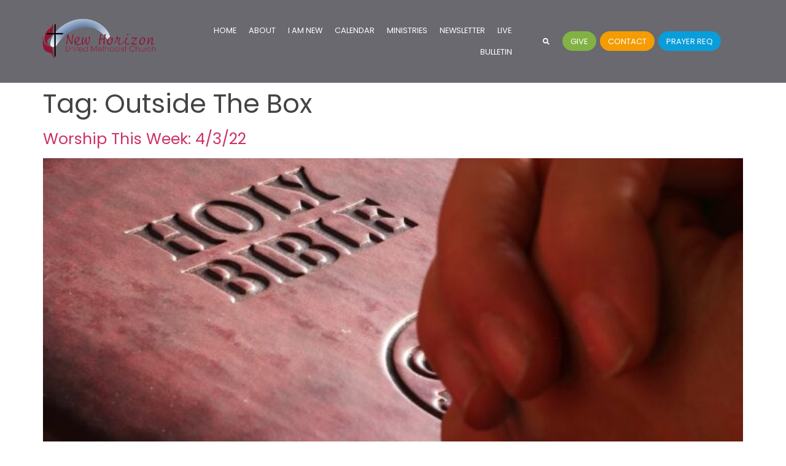

--- FILE ---
content_type: text/html; charset=UTF-8
request_url: https://newhorizonumc.com/tag/outside-the-box/
body_size: 14692
content:
<!doctype html>
<html lang="en-US">
<head>
	<meta charset="UTF-8">
	<meta name="viewport" content="width=device-width, initial-scale=1">
	<link rel="profile" href="https://gmpg.org/xfn/11">
	<meta name='robots' content='index, follow, max-image-preview:large, max-snippet:-1, max-video-preview:-1' />
	<style>img:is([sizes="auto" i], [sizes^="auto," i]) { contain-intrinsic-size: 3000px 1500px }</style>
	
	<!-- This site is optimized with the Yoast SEO plugin v25.8 - https://yoast.com/wordpress/plugins/seo/ -->
	<title>Outside The Box Archives - New Horizon UMC</title>
	<link rel="canonical" href="https://newhorizonumc.com/tag/outside-the-box/" />
	<link rel="next" href="https://newhorizonumc.com/tag/outside-the-box/page/2/" />
	<meta property="og:locale" content="en_US" />
	<meta property="og:type" content="article" />
	<meta property="og:title" content="Outside The Box Archives - New Horizon UMC" />
	<meta property="og:url" content="https://newhorizonumc.com/tag/outside-the-box/" />
	<meta property="og:site_name" content="New Horizon UMC" />
	<meta name="twitter:card" content="summary_large_image" />
	<script type="application/ld+json" class="yoast-schema-graph">{"@context":"https://schema.org","@graph":[{"@type":"CollectionPage","@id":"https://newhorizonumc.com/tag/outside-the-box/","url":"https://newhorizonumc.com/tag/outside-the-box/","name":"Outside The Box Archives - New Horizon UMC","isPartOf":{"@id":"https://newhorizonumc.com/#website"},"primaryImageOfPage":{"@id":"https://newhorizonumc.com/tag/outside-the-box/#primaryimage"},"image":{"@id":"https://newhorizonumc.com/tag/outside-the-box/#primaryimage"},"thumbnailUrl":"https://newhorizonumc.com/wp-content/uploads/2021/09/pexels-pixabay-267559-scaled.jpg","breadcrumb":{"@id":"https://newhorizonumc.com/tag/outside-the-box/#breadcrumb"},"inLanguage":"en-US"},{"@type":"ImageObject","inLanguage":"en-US","@id":"https://newhorizonumc.com/tag/outside-the-box/#primaryimage","url":"https://newhorizonumc.com/wp-content/uploads/2021/09/pexels-pixabay-267559-scaled.jpg","contentUrl":"https://newhorizonumc.com/wp-content/uploads/2021/09/pexels-pixabay-267559-scaled.jpg","width":1707,"height":2560},{"@type":"BreadcrumbList","@id":"https://newhorizonumc.com/tag/outside-the-box/#breadcrumb","itemListElement":[{"@type":"ListItem","position":1,"name":"Home","item":"https://newhorizonumc.com/"},{"@type":"ListItem","position":2,"name":"Outside The Box"}]},{"@type":"WebSite","@id":"https://newhorizonumc.com/#website","url":"https://newhorizonumc.com/","name":"New Horizon UMC","description":"New Horizon United Methodist Church","publisher":{"@id":"https://newhorizonumc.com/#organization"},"potentialAction":[{"@type":"SearchAction","target":{"@type":"EntryPoint","urlTemplate":"https://newhorizonumc.com/?s={search_term_string}"},"query-input":{"@type":"PropertyValueSpecification","valueRequired":true,"valueName":"search_term_string"}}],"inLanguage":"en-US"},{"@type":"Organization","@id":"https://newhorizonumc.com/#organization","name":"New Horizon UMC","url":"https://newhorizonumc.com/","logo":{"@type":"ImageObject","inLanguage":"en-US","@id":"https://newhorizonumc.com/#/schema/logo/image/","url":"https://newhorizonumc.com/wp-content/uploads/2022/07/NH_new_Logo_x_website-2.png","contentUrl":"https://newhorizonumc.com/wp-content/uploads/2022/07/NH_new_Logo_x_website-2.png","width":1920,"height":1080,"caption":"New Horizon UMC"},"image":{"@id":"https://newhorizonumc.com/#/schema/logo/image/"}}]}</script>
	<!-- / Yoast SEO plugin. -->


<link rel='dns-prefetch' href='//www.googletagmanager.com' />
<link rel="alternate" type="application/rss+xml" title="New Horizon UMC &raquo; Feed" href="https://newhorizonumc.com/feed/" />
<link rel="alternate" type="application/rss+xml" title="New Horizon UMC &raquo; Comments Feed" href="https://newhorizonumc.com/comments/feed/" />
<style></style><link rel="alternate" type="application/rss+xml" title="New Horizon UMC &raquo; Outside The Box Tag Feed" href="https://newhorizonumc.com/tag/outside-the-box/feed/" />
<script>
window._wpemojiSettings = {"baseUrl":"https:\/\/s.w.org\/images\/core\/emoji\/15.0.3\/72x72\/","ext":".png","svgUrl":"https:\/\/s.w.org\/images\/core\/emoji\/15.0.3\/svg\/","svgExt":".svg","source":{"concatemoji":"https:\/\/newhorizonumc.com\/wp-includes\/js\/wp-emoji-release.min.js?ver=6.7.4"}};
/*! This file is auto-generated */
!function(i,n){var o,s,e;function c(e){try{var t={supportTests:e,timestamp:(new Date).valueOf()};sessionStorage.setItem(o,JSON.stringify(t))}catch(e){}}function p(e,t,n){e.clearRect(0,0,e.canvas.width,e.canvas.height),e.fillText(t,0,0);var t=new Uint32Array(e.getImageData(0,0,e.canvas.width,e.canvas.height).data),r=(e.clearRect(0,0,e.canvas.width,e.canvas.height),e.fillText(n,0,0),new Uint32Array(e.getImageData(0,0,e.canvas.width,e.canvas.height).data));return t.every(function(e,t){return e===r[t]})}function u(e,t,n){switch(t){case"flag":return n(e,"\ud83c\udff3\ufe0f\u200d\u26a7\ufe0f","\ud83c\udff3\ufe0f\u200b\u26a7\ufe0f")?!1:!n(e,"\ud83c\uddfa\ud83c\uddf3","\ud83c\uddfa\u200b\ud83c\uddf3")&&!n(e,"\ud83c\udff4\udb40\udc67\udb40\udc62\udb40\udc65\udb40\udc6e\udb40\udc67\udb40\udc7f","\ud83c\udff4\u200b\udb40\udc67\u200b\udb40\udc62\u200b\udb40\udc65\u200b\udb40\udc6e\u200b\udb40\udc67\u200b\udb40\udc7f");case"emoji":return!n(e,"\ud83d\udc26\u200d\u2b1b","\ud83d\udc26\u200b\u2b1b")}return!1}function f(e,t,n){var r="undefined"!=typeof WorkerGlobalScope&&self instanceof WorkerGlobalScope?new OffscreenCanvas(300,150):i.createElement("canvas"),a=r.getContext("2d",{willReadFrequently:!0}),o=(a.textBaseline="top",a.font="600 32px Arial",{});return e.forEach(function(e){o[e]=t(a,e,n)}),o}function t(e){var t=i.createElement("script");t.src=e,t.defer=!0,i.head.appendChild(t)}"undefined"!=typeof Promise&&(o="wpEmojiSettingsSupports",s=["flag","emoji"],n.supports={everything:!0,everythingExceptFlag:!0},e=new Promise(function(e){i.addEventListener("DOMContentLoaded",e,{once:!0})}),new Promise(function(t){var n=function(){try{var e=JSON.parse(sessionStorage.getItem(o));if("object"==typeof e&&"number"==typeof e.timestamp&&(new Date).valueOf()<e.timestamp+604800&&"object"==typeof e.supportTests)return e.supportTests}catch(e){}return null}();if(!n){if("undefined"!=typeof Worker&&"undefined"!=typeof OffscreenCanvas&&"undefined"!=typeof URL&&URL.createObjectURL&&"undefined"!=typeof Blob)try{var e="postMessage("+f.toString()+"("+[JSON.stringify(s),u.toString(),p.toString()].join(",")+"));",r=new Blob([e],{type:"text/javascript"}),a=new Worker(URL.createObjectURL(r),{name:"wpTestEmojiSupports"});return void(a.onmessage=function(e){c(n=e.data),a.terminate(),t(n)})}catch(e){}c(n=f(s,u,p))}t(n)}).then(function(e){for(var t in e)n.supports[t]=e[t],n.supports.everything=n.supports.everything&&n.supports[t],"flag"!==t&&(n.supports.everythingExceptFlag=n.supports.everythingExceptFlag&&n.supports[t]);n.supports.everythingExceptFlag=n.supports.everythingExceptFlag&&!n.supports.flag,n.DOMReady=!1,n.readyCallback=function(){n.DOMReady=!0}}).then(function(){return e}).then(function(){var e;n.supports.everything||(n.readyCallback(),(e=n.source||{}).concatemoji?t(e.concatemoji):e.wpemoji&&e.twemoji&&(t(e.twemoji),t(e.wpemoji)))}))}((window,document),window._wpemojiSettings);
</script>
<link rel='stylesheet' id='fontello-css' href='https://newhorizonumc.com/wp-content/plugins/sf-sermon-cloud/css/fontello.css?ver=1675104648' type='text/css' media='all' />
<link rel='stylesheet' id='mec-select2-style-css' href='https://newhorizonumc.com/wp-content/plugins/modern-events-calendar-lite/assets/packages/select2/select2.min.css?ver=7.25.0' type='text/css' media='all' />
<link rel='stylesheet' id='mec-font-icons-css' href='https://newhorizonumc.com/wp-content/plugins/modern-events-calendar-lite/assets/css/iconfonts.css?ver=7.25.0' type='text/css' media='all' />
<link rel='stylesheet' id='mec-frontend-style-css' href='https://newhorizonumc.com/wp-content/plugins/modern-events-calendar-lite/assets/css/frontend.min.css?ver=7.25.0' type='text/css' media='all' />
<link rel='stylesheet' id='mec-tooltip-style-css' href='https://newhorizonumc.com/wp-content/plugins/modern-events-calendar-lite/assets/packages/tooltip/tooltip.css?ver=7.25.0' type='text/css' media='all' />
<link rel='stylesheet' id='mec-tooltip-shadow-style-css' href='https://newhorizonumc.com/wp-content/plugins/modern-events-calendar-lite/assets/packages/tooltip/tooltipster-sideTip-shadow.min.css?ver=7.25.0' type='text/css' media='all' />
<link rel='stylesheet' id='featherlight-css' href='https://newhorizonumc.com/wp-content/plugins/modern-events-calendar-lite/assets/packages/featherlight/featherlight.css?ver=7.25.0' type='text/css' media='all' />
<link rel='stylesheet' id='mec-lity-style-css' href='https://newhorizonumc.com/wp-content/plugins/modern-events-calendar-lite/assets/packages/lity/lity.min.css?ver=7.25.0' type='text/css' media='all' />
<link rel='stylesheet' id='mec-general-calendar-style-css' href='https://newhorizonumc.com/wp-content/plugins/modern-events-calendar-lite/assets/css/mec-general-calendar.css?ver=7.25.0' type='text/css' media='all' />
<style id='wp-emoji-styles-inline-css' type='text/css'>

	img.wp-smiley, img.emoji {
		display: inline !important;
		border: none !important;
		box-shadow: none !important;
		height: 1em !important;
		width: 1em !important;
		margin: 0 0.07em !important;
		vertical-align: -0.1em !important;
		background: none !important;
		padding: 0 !important;
	}
</style>
<link rel='stylesheet' id='wp-block-library-css' href='https://newhorizonumc.com/wp-includes/css/dist/block-library/style.min.css?ver=6.7.4' type='text/css' media='all' />
<link rel='stylesheet' id='fmsform-block-css' href='https://newhorizonumc.com/wp-content/plugins/com.ministrybrands.forms/editor/gutenberg/blocks/fmsform/style.css?ver=1740418221' type='text/css' media='all' />
<link rel='stylesheet' id='prayer-cloud-block-css' href='https://newhorizonumc.com/wp-content/plugins/com.ministrybrands.prayer/editor/gutenberg/blocks/prayer-cloud/style.css?ver=1760656639' type='text/css' media='all' />
<style id='classic-theme-styles-inline-css' type='text/css'>
/*! This file is auto-generated */
.wp-block-button__link{color:#fff;background-color:#32373c;border-radius:9999px;box-shadow:none;text-decoration:none;padding:calc(.667em + 2px) calc(1.333em + 2px);font-size:1.125em}.wp-block-file__button{background:#32373c;color:#fff;text-decoration:none}
</style>
<style id='global-styles-inline-css' type='text/css'>
:root{--wp--preset--aspect-ratio--square: 1;--wp--preset--aspect-ratio--4-3: 4/3;--wp--preset--aspect-ratio--3-4: 3/4;--wp--preset--aspect-ratio--3-2: 3/2;--wp--preset--aspect-ratio--2-3: 2/3;--wp--preset--aspect-ratio--16-9: 16/9;--wp--preset--aspect-ratio--9-16: 9/16;--wp--preset--color--black: #000000;--wp--preset--color--cyan-bluish-gray: #abb8c3;--wp--preset--color--white: #ffffff;--wp--preset--color--pale-pink: #f78da7;--wp--preset--color--vivid-red: #cf2e2e;--wp--preset--color--luminous-vivid-orange: #ff6900;--wp--preset--color--luminous-vivid-amber: #fcb900;--wp--preset--color--light-green-cyan: #7bdcb5;--wp--preset--color--vivid-green-cyan: #00d084;--wp--preset--color--pale-cyan-blue: #8ed1fc;--wp--preset--color--vivid-cyan-blue: #0693e3;--wp--preset--color--vivid-purple: #9b51e0;--wp--preset--gradient--vivid-cyan-blue-to-vivid-purple: linear-gradient(135deg,rgba(6,147,227,1) 0%,rgb(155,81,224) 100%);--wp--preset--gradient--light-green-cyan-to-vivid-green-cyan: linear-gradient(135deg,rgb(122,220,180) 0%,rgb(0,208,130) 100%);--wp--preset--gradient--luminous-vivid-amber-to-luminous-vivid-orange: linear-gradient(135deg,rgba(252,185,0,1) 0%,rgba(255,105,0,1) 100%);--wp--preset--gradient--luminous-vivid-orange-to-vivid-red: linear-gradient(135deg,rgba(255,105,0,1) 0%,rgb(207,46,46) 100%);--wp--preset--gradient--very-light-gray-to-cyan-bluish-gray: linear-gradient(135deg,rgb(238,238,238) 0%,rgb(169,184,195) 100%);--wp--preset--gradient--cool-to-warm-spectrum: linear-gradient(135deg,rgb(74,234,220) 0%,rgb(151,120,209) 20%,rgb(207,42,186) 40%,rgb(238,44,130) 60%,rgb(251,105,98) 80%,rgb(254,248,76) 100%);--wp--preset--gradient--blush-light-purple: linear-gradient(135deg,rgb(255,206,236) 0%,rgb(152,150,240) 100%);--wp--preset--gradient--blush-bordeaux: linear-gradient(135deg,rgb(254,205,165) 0%,rgb(254,45,45) 50%,rgb(107,0,62) 100%);--wp--preset--gradient--luminous-dusk: linear-gradient(135deg,rgb(255,203,112) 0%,rgb(199,81,192) 50%,rgb(65,88,208) 100%);--wp--preset--gradient--pale-ocean: linear-gradient(135deg,rgb(255,245,203) 0%,rgb(182,227,212) 50%,rgb(51,167,181) 100%);--wp--preset--gradient--electric-grass: linear-gradient(135deg,rgb(202,248,128) 0%,rgb(113,206,126) 100%);--wp--preset--gradient--midnight: linear-gradient(135deg,rgb(2,3,129) 0%,rgb(40,116,252) 100%);--wp--preset--font-size--small: 13px;--wp--preset--font-size--medium: 20px;--wp--preset--font-size--large: 36px;--wp--preset--font-size--x-large: 42px;--wp--preset--spacing--20: 0.44rem;--wp--preset--spacing--30: 0.67rem;--wp--preset--spacing--40: 1rem;--wp--preset--spacing--50: 1.5rem;--wp--preset--spacing--60: 2.25rem;--wp--preset--spacing--70: 3.38rem;--wp--preset--spacing--80: 5.06rem;--wp--preset--shadow--natural: 6px 6px 9px rgba(0, 0, 0, 0.2);--wp--preset--shadow--deep: 12px 12px 50px rgba(0, 0, 0, 0.4);--wp--preset--shadow--sharp: 6px 6px 0px rgba(0, 0, 0, 0.2);--wp--preset--shadow--outlined: 6px 6px 0px -3px rgba(255, 255, 255, 1), 6px 6px rgba(0, 0, 0, 1);--wp--preset--shadow--crisp: 6px 6px 0px rgba(0, 0, 0, 1);}:where(.is-layout-flex){gap: 0.5em;}:where(.is-layout-grid){gap: 0.5em;}body .is-layout-flex{display: flex;}.is-layout-flex{flex-wrap: wrap;align-items: center;}.is-layout-flex > :is(*, div){margin: 0;}body .is-layout-grid{display: grid;}.is-layout-grid > :is(*, div){margin: 0;}:where(.wp-block-columns.is-layout-flex){gap: 2em;}:where(.wp-block-columns.is-layout-grid){gap: 2em;}:where(.wp-block-post-template.is-layout-flex){gap: 1.25em;}:where(.wp-block-post-template.is-layout-grid){gap: 1.25em;}.has-black-color{color: var(--wp--preset--color--black) !important;}.has-cyan-bluish-gray-color{color: var(--wp--preset--color--cyan-bluish-gray) !important;}.has-white-color{color: var(--wp--preset--color--white) !important;}.has-pale-pink-color{color: var(--wp--preset--color--pale-pink) !important;}.has-vivid-red-color{color: var(--wp--preset--color--vivid-red) !important;}.has-luminous-vivid-orange-color{color: var(--wp--preset--color--luminous-vivid-orange) !important;}.has-luminous-vivid-amber-color{color: var(--wp--preset--color--luminous-vivid-amber) !important;}.has-light-green-cyan-color{color: var(--wp--preset--color--light-green-cyan) !important;}.has-vivid-green-cyan-color{color: var(--wp--preset--color--vivid-green-cyan) !important;}.has-pale-cyan-blue-color{color: var(--wp--preset--color--pale-cyan-blue) !important;}.has-vivid-cyan-blue-color{color: var(--wp--preset--color--vivid-cyan-blue) !important;}.has-vivid-purple-color{color: var(--wp--preset--color--vivid-purple) !important;}.has-black-background-color{background-color: var(--wp--preset--color--black) !important;}.has-cyan-bluish-gray-background-color{background-color: var(--wp--preset--color--cyan-bluish-gray) !important;}.has-white-background-color{background-color: var(--wp--preset--color--white) !important;}.has-pale-pink-background-color{background-color: var(--wp--preset--color--pale-pink) !important;}.has-vivid-red-background-color{background-color: var(--wp--preset--color--vivid-red) !important;}.has-luminous-vivid-orange-background-color{background-color: var(--wp--preset--color--luminous-vivid-orange) !important;}.has-luminous-vivid-amber-background-color{background-color: var(--wp--preset--color--luminous-vivid-amber) !important;}.has-light-green-cyan-background-color{background-color: var(--wp--preset--color--light-green-cyan) !important;}.has-vivid-green-cyan-background-color{background-color: var(--wp--preset--color--vivid-green-cyan) !important;}.has-pale-cyan-blue-background-color{background-color: var(--wp--preset--color--pale-cyan-blue) !important;}.has-vivid-cyan-blue-background-color{background-color: var(--wp--preset--color--vivid-cyan-blue) !important;}.has-vivid-purple-background-color{background-color: var(--wp--preset--color--vivid-purple) !important;}.has-black-border-color{border-color: var(--wp--preset--color--black) !important;}.has-cyan-bluish-gray-border-color{border-color: var(--wp--preset--color--cyan-bluish-gray) !important;}.has-white-border-color{border-color: var(--wp--preset--color--white) !important;}.has-pale-pink-border-color{border-color: var(--wp--preset--color--pale-pink) !important;}.has-vivid-red-border-color{border-color: var(--wp--preset--color--vivid-red) !important;}.has-luminous-vivid-orange-border-color{border-color: var(--wp--preset--color--luminous-vivid-orange) !important;}.has-luminous-vivid-amber-border-color{border-color: var(--wp--preset--color--luminous-vivid-amber) !important;}.has-light-green-cyan-border-color{border-color: var(--wp--preset--color--light-green-cyan) !important;}.has-vivid-green-cyan-border-color{border-color: var(--wp--preset--color--vivid-green-cyan) !important;}.has-pale-cyan-blue-border-color{border-color: var(--wp--preset--color--pale-cyan-blue) !important;}.has-vivid-cyan-blue-border-color{border-color: var(--wp--preset--color--vivid-cyan-blue) !important;}.has-vivid-purple-border-color{border-color: var(--wp--preset--color--vivid-purple) !important;}.has-vivid-cyan-blue-to-vivid-purple-gradient-background{background: var(--wp--preset--gradient--vivid-cyan-blue-to-vivid-purple) !important;}.has-light-green-cyan-to-vivid-green-cyan-gradient-background{background: var(--wp--preset--gradient--light-green-cyan-to-vivid-green-cyan) !important;}.has-luminous-vivid-amber-to-luminous-vivid-orange-gradient-background{background: var(--wp--preset--gradient--luminous-vivid-amber-to-luminous-vivid-orange) !important;}.has-luminous-vivid-orange-to-vivid-red-gradient-background{background: var(--wp--preset--gradient--luminous-vivid-orange-to-vivid-red) !important;}.has-very-light-gray-to-cyan-bluish-gray-gradient-background{background: var(--wp--preset--gradient--very-light-gray-to-cyan-bluish-gray) !important;}.has-cool-to-warm-spectrum-gradient-background{background: var(--wp--preset--gradient--cool-to-warm-spectrum) !important;}.has-blush-light-purple-gradient-background{background: var(--wp--preset--gradient--blush-light-purple) !important;}.has-blush-bordeaux-gradient-background{background: var(--wp--preset--gradient--blush-bordeaux) !important;}.has-luminous-dusk-gradient-background{background: var(--wp--preset--gradient--luminous-dusk) !important;}.has-pale-ocean-gradient-background{background: var(--wp--preset--gradient--pale-ocean) !important;}.has-electric-grass-gradient-background{background: var(--wp--preset--gradient--electric-grass) !important;}.has-midnight-gradient-background{background: var(--wp--preset--gradient--midnight) !important;}.has-small-font-size{font-size: var(--wp--preset--font-size--small) !important;}.has-medium-font-size{font-size: var(--wp--preset--font-size--medium) !important;}.has-large-font-size{font-size: var(--wp--preset--font-size--large) !important;}.has-x-large-font-size{font-size: var(--wp--preset--font-size--x-large) !important;}
:where(.wp-block-post-template.is-layout-flex){gap: 1.25em;}:where(.wp-block-post-template.is-layout-grid){gap: 1.25em;}
:where(.wp-block-columns.is-layout-flex){gap: 2em;}:where(.wp-block-columns.is-layout-grid){gap: 2em;}
:root :where(.wp-block-pullquote){font-size: 1.5em;line-height: 1.6;}
</style>
<link rel='stylesheet' id='wc-gallery-style-css' href='https://newhorizonumc.com/wp-content/plugins/wc-gallery/includes/css/style.css?ver=1.67' type='text/css' media='all' />
<link rel='stylesheet' id='wc-gallery-popup-style-css' href='https://newhorizonumc.com/wp-content/plugins/wc-gallery/includes/css/magnific-popup.css?ver=1.1.0' type='text/css' media='all' />
<link rel='stylesheet' id='wc-gallery-flexslider-style-css' href='https://newhorizonumc.com/wp-content/plugins/wc-gallery/includes/vendors/flexslider/flexslider.css?ver=2.6.1' type='text/css' media='all' />
<link rel='stylesheet' id='wc-gallery-owlcarousel-style-css' href='https://newhorizonumc.com/wp-content/plugins/wc-gallery/includes/vendors/owlcarousel/assets/owl.carousel.css?ver=2.1.4' type='text/css' media='all' />
<link rel='stylesheet' id='wc-gallery-owlcarousel-theme-style-css' href='https://newhorizonumc.com/wp-content/plugins/wc-gallery/includes/vendors/owlcarousel/assets/owl.theme.default.css?ver=2.1.4' type='text/css' media='all' />
<link rel='stylesheet' id='hello-elementor-css' href='https://newhorizonumc.com/wp-content/themes/hello-elementor/style.min.css?ver=3.1.1' type='text/css' media='all' />
<link rel='stylesheet' id='hello-elementor-theme-style-css' href='https://newhorizonumc.com/wp-content/themes/hello-elementor/theme.min.css?ver=3.1.1' type='text/css' media='all' />
<link rel='stylesheet' id='hello-elementor-header-footer-css' href='https://newhorizonumc.com/wp-content/themes/hello-elementor/header-footer.min.css?ver=3.1.1' type='text/css' media='all' />
<link rel='stylesheet' id='elementor-frontend-css' href='https://newhorizonumc.com/wp-content/plugins/elementor/assets/css/frontend.min.css?ver=3.31.5' type='text/css' media='all' />
<link rel='stylesheet' id='widget-image-css' href='https://newhorizonumc.com/wp-content/plugins/elementor/assets/css/widget-image.min.css?ver=3.31.5' type='text/css' media='all' />
<link rel='stylesheet' id='widget-nav-menu-css' href='https://newhorizonumc.com/wp-content/plugins/elementor-pro/assets/css/widget-nav-menu.min.css?ver=3.30.0' type='text/css' media='all' />
<link rel='stylesheet' id='widget-search-form-css' href='https://newhorizonumc.com/wp-content/plugins/elementor-pro/assets/css/widget-search-form.min.css?ver=3.30.0' type='text/css' media='all' />
<link rel='stylesheet' id='elementor-icons-shared-0-css' href='https://newhorizonumc.com/wp-content/plugins/elementor/assets/lib/font-awesome/css/fontawesome.min.css?ver=5.15.3' type='text/css' media='all' />
<link rel='stylesheet' id='elementor-icons-fa-solid-css' href='https://newhorizonumc.com/wp-content/plugins/elementor/assets/lib/font-awesome/css/solid.min.css?ver=5.15.3' type='text/css' media='all' />
<link rel='stylesheet' id='e-sticky-css' href='https://newhorizonumc.com/wp-content/plugins/elementor-pro/assets/css/modules/sticky.min.css?ver=3.30.0' type='text/css' media='all' />
<link rel='stylesheet' id='e-motion-fx-css' href='https://newhorizonumc.com/wp-content/plugins/elementor-pro/assets/css/modules/motion-fx.min.css?ver=3.30.0' type='text/css' media='all' />
<link rel='stylesheet' id='widget-social-icons-css' href='https://newhorizonumc.com/wp-content/plugins/elementor/assets/css/widget-social-icons.min.css?ver=3.31.5' type='text/css' media='all' />
<link rel='stylesheet' id='e-apple-webkit-css' href='https://newhorizonumc.com/wp-content/plugins/elementor/assets/css/conditionals/apple-webkit.min.css?ver=3.31.5' type='text/css' media='all' />
<link rel='stylesheet' id='elementor-icons-css' href='https://newhorizonumc.com/wp-content/plugins/elementor/assets/lib/eicons/css/elementor-icons.min.css?ver=5.43.0' type='text/css' media='all' />
<link rel='stylesheet' id='elementor-post-6-css' href='https://newhorizonumc.com/wp-content/uploads/elementor/css/post-6.css?ver=1761063463' type='text/css' media='all' />
<link rel='stylesheet' id='elementor-post-20-css' href='https://newhorizonumc.com/wp-content/uploads/elementor/css/post-20.css?ver=1759272268' type='text/css' media='all' />
<link rel='stylesheet' id='prayerbootstrap-css' href='https://newhorizonumc.com/wp-content/plugins/com.ministrybrands.prayer/css/bootstrap.css?ver=1.1.13' type='text/css' media='all' />
<link rel='stylesheet' id='dashicons-css' href='https://newhorizonumc.com/wp-includes/css/dashicons.min.css?ver=6.7.4' type='text/css' media='all' />
<link rel='stylesheet' id='prayerfrontend-css' href='https://newhorizonumc.com/wp-content/plugins/com.ministrybrands.prayer/css/frontend.css?ver=1.1.13' type='text/css' media='all' />
<link rel='stylesheet' id='prayerglyphs-css' href='https://newhorizonumc.com/wp-content/plugins/com.ministrybrands.prayer/css/glyph/css/icon_font.css?ver=1.1.13' type='text/css' media='all' />
<link rel='stylesheet' id='elementor-post-144-css' href='https://newhorizonumc.com/wp-content/uploads/elementor/css/post-144.css?ver=1759272268' type='text/css' media='all' />
<link rel='stylesheet' id='SFMECFixes-css' href='https://newhorizonumc.com/wp-content/mu-plugins/src/sfadmin/admin/css/MEC-fixes.css?ver=6.7.4' type='text/css' media='all' />
<link rel='stylesheet' id='elementor-gf-local-roboto-css' href='https://newhorizonumc.com/wp-content/uploads/elementor/google-fonts/css/roboto.css?ver=1752642588' type='text/css' media='all' />
<link rel='stylesheet' id='elementor-gf-local-robotoslab-css' href='https://newhorizonumc.com/wp-content/uploads/elementor/google-fonts/css/robotoslab.css?ver=1752642589' type='text/css' media='all' />
<link rel='stylesheet' id='elementor-gf-local-poppins-css' href='https://newhorizonumc.com/wp-content/uploads/elementor/google-fonts/css/poppins.css?ver=1752642590' type='text/css' media='all' />
<link rel='stylesheet' id='elementor-icons-fa-brands-css' href='https://newhorizonumc.com/wp-content/plugins/elementor/assets/lib/font-awesome/css/brands.min.css?ver=5.15.3' type='text/css' media='all' />
<script src="https://newhorizonumc.com/wp-includes/js/jquery/jquery.min.js?ver=3.7.1" id="jquery-core-js"></script>
<script src="https://newhorizonumc.com/wp-includes/js/jquery/jquery-migrate.min.js?ver=3.4.1" id="jquery-migrate-js"></script>
<script src="https://newhorizonumc.com/wp-content/plugins/com.ministrybrands.prayer/js/lib/js.cookie.js?ver=1.1.13" id="JSCookie-js"></script>
<script id="prayerpublic-js-extra">
var sfmbpc = {"ajax":"https:\/\/newhorizonumc.com\/wp-admin\/admin-ajax.php","jsnonce":"11de7f61cd","prayerRequired":"You must enter a prayer message","nameRequired":"You must enter a name","emailRequired":"You must enter your contact email for your prayer."};
</script>
<script src="https://newhorizonumc.com/wp-content/plugins/com.ministrybrands.prayer/js/publicShortcode.js?ver=1.1.13" id="prayerpublic-js"></script>
<script src="https://newhorizonumc.com/wp-content/plugins/com.ministrybrands.prayer/js/bootstrap/js/bootstrap.min.js?ver=1.1.13" id="sf-bootstrap-js-js"></script>

<!-- Google tag (gtag.js) snippet added by Site Kit -->
<!-- Google Analytics snippet added by Site Kit -->
<script src="https://www.googletagmanager.com/gtag/js?id=G-LZZ64X44KS" id="google_gtagjs-js" async></script>
<script id="google_gtagjs-js-after">
window.dataLayer = window.dataLayer || [];function gtag(){dataLayer.push(arguments);}
gtag("set","linker",{"domains":["newhorizonumc.com"]});
gtag("js", new Date());
gtag("set", "developer_id.dZTNiMT", true);
gtag("config", "G-LZZ64X44KS");
</script>
<link rel="https://api.w.org/" href="https://newhorizonumc.com/wp-json/" /><link rel="alternate" title="JSON" type="application/json" href="https://newhorizonumc.com/wp-json/wp/v2/tags/81" /><link rel="EditURI" type="application/rsd+xml" title="RSD" href="https://newhorizonumc.com/xmlrpc.php?rsd" />
<meta name="generator" content="WordPress 6.7.4" />
<meta name="generator" content="Site Kit by Google 1.160.1" /><style>

/* CSS added by Hide Metadata Plugin */

.entry-meta .byline,
			.entry-meta .by-author,
			.entry-header .entry-meta > span.byline,
			.entry-meta .author.vcard {
				display: none;
			}
.entry-meta .posted-on,
			.entry-header .entry-meta > span.posted-on {
				display: none;
			}</style>
<!-- Analytics by WP Statistics - https://wp-statistics.com -->
<meta name="generator" content="Elementor 3.31.5; features: additional_custom_breakpoints, e_element_cache; settings: css_print_method-external, google_font-enabled, font_display-auto">
<style>.recentcomments a{display:inline !important;padding:0 !important;margin:0 !important;}</style>			<style>
				.e-con.e-parent:nth-of-type(n+4):not(.e-lazyloaded):not(.e-no-lazyload),
				.e-con.e-parent:nth-of-type(n+4):not(.e-lazyloaded):not(.e-no-lazyload) * {
					background-image: none !important;
				}
				@media screen and (max-height: 1024px) {
					.e-con.e-parent:nth-of-type(n+3):not(.e-lazyloaded):not(.e-no-lazyload),
					.e-con.e-parent:nth-of-type(n+3):not(.e-lazyloaded):not(.e-no-lazyload) * {
						background-image: none !important;
					}
				}
				@media screen and (max-height: 640px) {
					.e-con.e-parent:nth-of-type(n+2):not(.e-lazyloaded):not(.e-no-lazyload),
					.e-con.e-parent:nth-of-type(n+2):not(.e-lazyloaded):not(.e-no-lazyload) * {
						background-image: none !important;
					}
				}
			</style>
			<style>:root,::before,::after{--mec-color-skin: #3a609f;--mec-color-skin-rgba-1: rgba(58,96,159,.25);--mec-color-skin-rgba-2: rgba(58,96,159,.5);--mec-color-skin-rgba-3: rgba(58,96,159,.75);--mec-color-skin-rgba-4: rgba(58,96,159,.11);--mec-primary-border-radius: ;--mec-secondary-border-radius: ;--mec-container-normal-width: 1196px;--mec-container-large-width: 1690px;--mec-title-color: #1e73be;--mec-title-color-hover: #1e73be;--mec-content-color: #1e73be;--mec-fes-main-color: #40d9f1;--mec-fes-main-color-rgba-1: rgba(64, 217, 241, 0.12);--mec-fes-main-color-rgba-2: rgba(64, 217, 241, 0.23);--mec-fes-main-color-rgba-3: rgba(64, 217, 241, 0.03);--mec-fes-main-color-rgba-4: rgba(64, 217, 241, 0.3);--mec-fes-main-color-rgba-5: rgb(64 217 241 / 7%);--mec-fes-main-color-rgba-6: rgba(64, 217, 241, 0.2);</style></head>
<body class="archive tag tag-outside-the-box tag-81 wp-custom-logo mec-theme-hello-elementor eio-default elementor-default elementor-kit-6">


<a class="skip-link screen-reader-text" href="#content">Skip to content</a>

		<div data-elementor-type="header" data-elementor-id="20" class="elementor elementor-20 elementor-location-header" data-elementor-post-type="elementor_library">
					<section class="elementor-section elementor-top-section elementor-element elementor-element-5ad48fd5 elementor-section-height-min-height ang-section-padding-no elementor-section-boxed elementor-section-height-default elementor-section-items-middle elementor-repeater-item-none elementor-repeater-item-none_hover" data-id="5ad48fd5" data-element_type="section" data-settings="{&quot;background_background&quot;:&quot;classic&quot;,&quot;motion_fx_motion_fx_scrolling&quot;:&quot;yes&quot;,&quot;sticky&quot;:&quot;top&quot;,&quot;sticky_on&quot;:[&quot;desktop&quot;],&quot;motion_fx_devices&quot;:[&quot;desktop&quot;,&quot;tablet&quot;,&quot;mobile&quot;],&quot;sticky_offset&quot;:0,&quot;sticky_effects_offset&quot;:0,&quot;sticky_anchor_link_offset&quot;:0}">
						<div class="elementor-container elementor-column-gap-default">
					<div class="elementor-column elementor-col-33 elementor-top-column elementor-element elementor-element-654721d3 elementor-repeater-item-none elementor-repeater-item-none_hover" data-id="654721d3" data-element_type="column">
			<div class="elementor-widget-wrap elementor-element-populated">
						<div class="elementor-element elementor-element-02a089c elementor-repeater-item-none elementor-repeater-item-none_hover elementor-widget elementor-widget-theme-site-logo elementor-widget-image" data-id="02a089c" data-element_type="widget" data-widget_type="theme-site-logo.default">
				<div class="elementor-widget-container">
											<a href="https://newhorizonumc.com">
			<img fetchpriority="high" width="1920" height="1080" src="https://newhorizonumc.com/wp-content/uploads/2022/07/NH_new_Logo_x_website-2.png" class="attachment-full size-full wp-image-4904" alt="" srcset="https://newhorizonumc.com/wp-content/uploads/2022/07/NH_new_Logo_x_website-2.png 1920w, https://newhorizonumc.com/wp-content/uploads/2022/07/NH_new_Logo_x_website-2-300x169.png 300w, https://newhorizonumc.com/wp-content/uploads/2022/07/NH_new_Logo_x_website-2-1024x576.png 1024w, https://newhorizonumc.com/wp-content/uploads/2022/07/NH_new_Logo_x_website-2-768x432.png 768w, https://newhorizonumc.com/wp-content/uploads/2022/07/NH_new_Logo_x_website-2-1536x864.png 1536w, https://newhorizonumc.com/wp-content/uploads/2022/07/NH_new_Logo_x_website-2-250x141.png 250w, https://newhorizonumc.com/wp-content/uploads/2022/07/NH_new_Logo_x_website-2-550x309.png 550w, https://newhorizonumc.com/wp-content/uploads/2022/07/NH_new_Logo_x_website-2-800x450.png 800w, https://newhorizonumc.com/wp-content/uploads/2022/07/NH_new_Logo_x_website-2-320x180.png 320w, https://newhorizonumc.com/wp-content/uploads/2022/07/NH_new_Logo_x_website-2-533x300.png 533w, https://newhorizonumc.com/wp-content/uploads/2022/07/NH_new_Logo_x_website-2-889x500.png 889w" sizes="(max-width: 1920px) 100vw, 1920px" />				</a>
											</div>
				</div>
					</div>
		</div>
				<div class="elementor-column elementor-col-33 elementor-top-column elementor-element elementor-element-30346349 elementor-repeater-item-none elementor-repeater-item-none_hover" data-id="30346349" data-element_type="column">
			<div class="elementor-widget-wrap elementor-element-populated">
						<div class="elementor-element elementor-element-0ceaef7 elementor-nav-menu__align-end elementor-nav-menu--stretch elementor-nav-menu--dropdown-tablet elementor-nav-menu__text-align-aside elementor-nav-menu--toggle elementor-nav-menu--burger elementor-repeater-item-none elementor-repeater-item-none_hover elementor-widget elementor-widget-nav-menu" data-id="0ceaef7" data-element_type="widget" data-settings="{&quot;full_width&quot;:&quot;stretch&quot;,&quot;layout&quot;:&quot;horizontal&quot;,&quot;submenu_icon&quot;:{&quot;value&quot;:&quot;&lt;i class=\&quot;fas fa-caret-down\&quot;&gt;&lt;\/i&gt;&quot;,&quot;library&quot;:&quot;fa-solid&quot;},&quot;toggle&quot;:&quot;burger&quot;}" data-widget_type="nav-menu.default">
				<div class="elementor-widget-container">
								<nav aria-label="Menu" class="elementor-nav-menu--main elementor-nav-menu__container elementor-nav-menu--layout-horizontal e--pointer-background e--animation-fade">
				<ul id="menu-1-0ceaef7" class="elementor-nav-menu"><li class="menu-item menu-item-type-post_type menu-item-object-page menu-item-home menu-item-2542"><a href="https://newhorizonumc.com/" class="elementor-item">Home</a></li>
<li class="menu-item menu-item-type-post_type menu-item-object-page menu-item-2530"><a href="https://newhorizonumc.com/about/" class="elementor-item">About</a></li>
<li class="menu-item menu-item-type-post_type menu-item-object-page menu-item-1443"><a href="https://newhorizonumc.com/i-am-new/" class="elementor-item">I Am New</a></li>
<li class="menu-item menu-item-type-post_type menu-item-object-page menu-item-2571"><a target="_blank" href="https://calendar.google.com/calendar/embed?src=newhorizonumc@gmail.com#new_tab" class="elementor-item elementor-item-anchor">Calendar</a></li>
<li class="menu-item menu-item-type-post_type menu-item-object-page menu-item-2876"><a href="https://newhorizonumc.com/ministries/" class="elementor-item">Ministries</a></li>
<li class="menu-item menu-item-type-post_type menu-item-object-page menu-item-7674"><a href="https://newhorizonumc.com/newsletter/" class="elementor-item">Newsletter</a></li>
<li class="menu-item menu-item-type-post_type menu-item-object-page menu-item-1169"><a href="https://newhorizonumc.com/live/" class="elementor-item">Live</a></li>
<li class="menu-item menu-item-type-post_type menu-item-object-page menu-item-7673"><a href="https://newhorizonumc.com/wp-content/uploads/2025/11/Bulletin-Nov-30-2025-email.pdf" class="elementor-item">Bulletin</a></li>
</ul>			</nav>
					<div class="elementor-menu-toggle" role="button" tabindex="0" aria-label="Menu Toggle" aria-expanded="false">
			<i aria-hidden="true" role="presentation" class="elementor-menu-toggle__icon--open eicon-menu-bar"></i><i aria-hidden="true" role="presentation" class="elementor-menu-toggle__icon--close eicon-close"></i>		</div>
					<nav class="elementor-nav-menu--dropdown elementor-nav-menu__container" aria-hidden="true">
				<ul id="menu-2-0ceaef7" class="elementor-nav-menu"><li class="menu-item menu-item-type-post_type menu-item-object-page menu-item-home menu-item-2542"><a href="https://newhorizonumc.com/" class="elementor-item" tabindex="-1">Home</a></li>
<li class="menu-item menu-item-type-post_type menu-item-object-page menu-item-2530"><a href="https://newhorizonumc.com/about/" class="elementor-item" tabindex="-1">About</a></li>
<li class="menu-item menu-item-type-post_type menu-item-object-page menu-item-1443"><a href="https://newhorizonumc.com/i-am-new/" class="elementor-item" tabindex="-1">I Am New</a></li>
<li class="menu-item menu-item-type-post_type menu-item-object-page menu-item-2571"><a target="_blank" href="https://calendar.google.com/calendar/embed?src=newhorizonumc@gmail.com#new_tab" class="elementor-item elementor-item-anchor" tabindex="-1">Calendar</a></li>
<li class="menu-item menu-item-type-post_type menu-item-object-page menu-item-2876"><a href="https://newhorizonumc.com/ministries/" class="elementor-item" tabindex="-1">Ministries</a></li>
<li class="menu-item menu-item-type-post_type menu-item-object-page menu-item-7674"><a href="https://newhorizonumc.com/newsletter/" class="elementor-item" tabindex="-1">Newsletter</a></li>
<li class="menu-item menu-item-type-post_type menu-item-object-page menu-item-1169"><a href="https://newhorizonumc.com/live/" class="elementor-item" tabindex="-1">Live</a></li>
<li class="menu-item menu-item-type-post_type menu-item-object-page menu-item-7673"><a href="https://newhorizonumc.com/wp-content/uploads/2025/11/Bulletin-Nov-30-2025-email.pdf" class="elementor-item" tabindex="-1">Bulletin</a></li>
</ul>			</nav>
						</div>
				</div>
					</div>
		</div>
				<div class="elementor-column elementor-col-33 elementor-top-column elementor-element elementor-element-da450eb elementor-repeater-item-none elementor-repeater-item-none_hover" data-id="da450eb" data-element_type="column">
			<div class="elementor-widget-wrap elementor-element-populated">
						<div class="elementor-element elementor-element-44fd6ff elementor-search-form--skin-full_screen elementor-widget__width-auto elementor-repeater-item-none elementor-repeater-item-none_hover elementor-widget elementor-widget-search-form" data-id="44fd6ff" data-element_type="widget" data-settings="{&quot;skin&quot;:&quot;full_screen&quot;}" data-widget_type="search-form.default">
				<div class="elementor-widget-container">
							<search role="search">
			<form class="elementor-search-form" action="https://newhorizonumc.com" method="get">
												<div class="elementor-search-form__toggle" role="button" tabindex="0" aria-label="Search">
					<i aria-hidden="true" class="fas fa-search"></i>				</div>
								<div class="elementor-search-form__container">
					<label class="elementor-screen-only" for="elementor-search-form-44fd6ff">Search</label>

					
					<input id="elementor-search-form-44fd6ff" placeholder="Search..." class="elementor-search-form__input" type="search" name="s" value="">
					
					
										<div class="dialog-lightbox-close-button dialog-close-button" role="button" tabindex="0" aria-label="Close this search box.">
						<i aria-hidden="true" class="eicon-close"></i>					</div>
									</div>
			</form>
		</search>
						</div>
				</div>
				<div class="elementor-element elementor-element-26aa18c elementor-widget__width-auto elementor-repeater-item-none elementor-repeater-item-none_hover elementor-widget elementor-widget-button" data-id="26aa18c" data-element_type="widget" data-widget_type="button.default">
				<div class="elementor-widget-container">
									<div class="elementor-button-wrapper">
					<a class="elementor-button elementor-button-link elementor-size-xs" href="https://app.sharefaith.com/App/Form/9e7c82f9-7659-4f78-9444-708c9922de99">
						<span class="elementor-button-content-wrapper">
									<span class="elementor-button-text">GIVE </span>
					</span>
					</a>
				</div>
								</div>
				</div>
				<div class="elementor-element elementor-element-8cce101 elementor-widget__width-auto elementor-repeater-item-none elementor-repeater-item-none_hover elementor-widget elementor-widget-button" data-id="8cce101" data-element_type="widget" data-widget_type="button.default">
				<div class="elementor-widget-container">
									<div class="elementor-button-wrapper">
					<a class="elementor-button elementor-button-link elementor-size-xs" href="https://newhorizonumc.com/contact/">
						<span class="elementor-button-content-wrapper">
									<span class="elementor-button-text">CONTACT</span>
					</span>
					</a>
				</div>
								</div>
				</div>
				<div class="elementor-element elementor-element-11b3d10 elementor-widget__width-auto elementor-repeater-item-none elementor-repeater-item-none_hover elementor-widget elementor-widget-button" data-id="11b3d10" data-element_type="widget" data-widget_type="button.default">
				<div class="elementor-widget-container">
									<div class="elementor-button-wrapper">
					<a class="elementor-button elementor-button-link elementor-size-xs" href="https://newhorizonumc.com/prayer-request/">
						<span class="elementor-button-content-wrapper">
									<span class="elementor-button-text">PRAYER REQ</span>
					</span>
					</a>
				</div>
								</div>
				</div>
					</div>
		</div>
					</div>
		</section>
				</div>
		<main id="content" class="site-main">

			<div class="page-header">
			<h1 class="entry-title">Tag: <span>Outside The Box</span></h1>		</div>
	
	<div class="page-content">
					<article class="post">
				<h2 class="entry-title"><a href="https://newhorizonumc.com/worship-this-week-4-3-22/">Worship This Week: 4/3/22</a></h2><a href="https://newhorizonumc.com/worship-this-week-4-3-22/"><img width="683" height="1024" src="https://newhorizonumc.com/wp-content/uploads/2021/09/pexels-pixabay-267559-683x1024.jpg" class="attachment-large size-large wp-post-image" alt="" decoding="async" srcset="https://newhorizonumc.com/wp-content/uploads/2021/09/pexels-pixabay-267559-683x1024.jpg 683w, https://newhorizonumc.com/wp-content/uploads/2021/09/pexels-pixabay-267559-200x300.jpg 200w, https://newhorizonumc.com/wp-content/uploads/2021/09/pexels-pixabay-267559-768x1152.jpg 768w, https://newhorizonumc.com/wp-content/uploads/2021/09/pexels-pixabay-267559-1024x1536.jpg 1024w, https://newhorizonumc.com/wp-content/uploads/2021/09/pexels-pixabay-267559-1365x2048.jpg 1365w, https://newhorizonumc.com/wp-content/uploads/2021/09/pexels-pixabay-267559-250x375.jpg 250w, https://newhorizonumc.com/wp-content/uploads/2021/09/pexels-pixabay-267559-550x825.jpg 550w, https://newhorizonumc.com/wp-content/uploads/2021/09/pexels-pixabay-267559-800x1200.jpg 800w, https://newhorizonumc.com/wp-content/uploads/2021/09/pexels-pixabay-267559-120x180.jpg 120w, https://newhorizonumc.com/wp-content/uploads/2021/09/pexels-pixabay-267559-333x500.jpg 333w, https://newhorizonumc.com/wp-content/uploads/2021/09/pexels-pixabay-267559-scaled.jpg 1707w" sizes="(max-width: 683px) 100vw, 683px" /></a><p>Please take a moment and enjoy some of the best moments from yesterday&#8217;s service. Also remember to leave a like and subscribe to our channel.</p>
			</article>
					<article class="post">
				<h2 class="entry-title"><a href="https://newhorizonumc.com/worship-this-week-3-27-22/">Worship This Week: 3/27/22</a></h2><a href="https://newhorizonumc.com/worship-this-week-3-27-22/"><img width="683" height="1024" src="https://newhorizonumc.com/wp-content/uploads/2021/09/pexels-pixabay-267559-683x1024.jpg" class="attachment-large size-large wp-post-image" alt="" decoding="async" srcset="https://newhorizonumc.com/wp-content/uploads/2021/09/pexels-pixabay-267559-683x1024.jpg 683w, https://newhorizonumc.com/wp-content/uploads/2021/09/pexels-pixabay-267559-200x300.jpg 200w, https://newhorizonumc.com/wp-content/uploads/2021/09/pexels-pixabay-267559-768x1152.jpg 768w, https://newhorizonumc.com/wp-content/uploads/2021/09/pexels-pixabay-267559-1024x1536.jpg 1024w, https://newhorizonumc.com/wp-content/uploads/2021/09/pexels-pixabay-267559-1365x2048.jpg 1365w, https://newhorizonumc.com/wp-content/uploads/2021/09/pexels-pixabay-267559-250x375.jpg 250w, https://newhorizonumc.com/wp-content/uploads/2021/09/pexels-pixabay-267559-550x825.jpg 550w, https://newhorizonumc.com/wp-content/uploads/2021/09/pexels-pixabay-267559-800x1200.jpg 800w, https://newhorizonumc.com/wp-content/uploads/2021/09/pexels-pixabay-267559-120x180.jpg 120w, https://newhorizonumc.com/wp-content/uploads/2021/09/pexels-pixabay-267559-333x500.jpg 333w, https://newhorizonumc.com/wp-content/uploads/2021/09/pexels-pixabay-267559-scaled.jpg 1707w" sizes="(max-width: 683px) 100vw, 683px" /></a><p>Please take a moment and enjoy the best moments of worship from this past Sunday. Please leave a like and share with friends and family.</p>
			</article>
					<article class="post">
				<h2 class="entry-title"><a href="https://newhorizonumc.com/worship-this-week-3-20-22/">Worship This Week: 3/20/22</a></h2><a href="https://newhorizonumc.com/worship-this-week-3-20-22/"><img width="683" height="1024" src="https://newhorizonumc.com/wp-content/uploads/2021/09/pexels-pixabay-267559-683x1024.jpg" class="attachment-large size-large wp-post-image" alt="" decoding="async" srcset="https://newhorizonumc.com/wp-content/uploads/2021/09/pexels-pixabay-267559-683x1024.jpg 683w, https://newhorizonumc.com/wp-content/uploads/2021/09/pexels-pixabay-267559-200x300.jpg 200w, https://newhorizonumc.com/wp-content/uploads/2021/09/pexels-pixabay-267559-768x1152.jpg 768w, https://newhorizonumc.com/wp-content/uploads/2021/09/pexels-pixabay-267559-1024x1536.jpg 1024w, https://newhorizonumc.com/wp-content/uploads/2021/09/pexels-pixabay-267559-1365x2048.jpg 1365w, https://newhorizonumc.com/wp-content/uploads/2021/09/pexels-pixabay-267559-250x375.jpg 250w, https://newhorizonumc.com/wp-content/uploads/2021/09/pexels-pixabay-267559-550x825.jpg 550w, https://newhorizonumc.com/wp-content/uploads/2021/09/pexels-pixabay-267559-800x1200.jpg 800w, https://newhorizonumc.com/wp-content/uploads/2021/09/pexels-pixabay-267559-120x180.jpg 120w, https://newhorizonumc.com/wp-content/uploads/2021/09/pexels-pixabay-267559-333x500.jpg 333w, https://newhorizonumc.com/wp-content/uploads/2021/09/pexels-pixabay-267559-scaled.jpg 1707w" sizes="(max-width: 683px) 100vw, 683px" /></a><p>Please take a moment and enjoy the best moments of worship from this past Sunday. Please leave a like and share with friends and family.</p>
			</article>
					<article class="post">
				<h2 class="entry-title"><a href="https://newhorizonumc.com/worship-this-week-3-13-22/">Worship This Week: 3/13/22</a></h2><a href="https://newhorizonumc.com/worship-this-week-3-13-22/"><img width="683" height="1024" src="https://newhorizonumc.com/wp-content/uploads/2021/09/pexels-pixabay-267559-683x1024.jpg" class="attachment-large size-large wp-post-image" alt="" decoding="async" srcset="https://newhorizonumc.com/wp-content/uploads/2021/09/pexels-pixabay-267559-683x1024.jpg 683w, https://newhorizonumc.com/wp-content/uploads/2021/09/pexels-pixabay-267559-200x300.jpg 200w, https://newhorizonumc.com/wp-content/uploads/2021/09/pexels-pixabay-267559-768x1152.jpg 768w, https://newhorizonumc.com/wp-content/uploads/2021/09/pexels-pixabay-267559-1024x1536.jpg 1024w, https://newhorizonumc.com/wp-content/uploads/2021/09/pexels-pixabay-267559-1365x2048.jpg 1365w, https://newhorizonumc.com/wp-content/uploads/2021/09/pexels-pixabay-267559-250x375.jpg 250w, https://newhorizonumc.com/wp-content/uploads/2021/09/pexels-pixabay-267559-550x825.jpg 550w, https://newhorizonumc.com/wp-content/uploads/2021/09/pexels-pixabay-267559-800x1200.jpg 800w, https://newhorizonumc.com/wp-content/uploads/2021/09/pexels-pixabay-267559-120x180.jpg 120w, https://newhorizonumc.com/wp-content/uploads/2021/09/pexels-pixabay-267559-333x500.jpg 333w, https://newhorizonumc.com/wp-content/uploads/2021/09/pexels-pixabay-267559-scaled.jpg 1707w" sizes="(max-width: 683px) 100vw, 683px" /></a><p>Please take a moment and enjoy the best moments of worship from this past Sunday. Please leave a like and share with friends and family.</p>
			</article>
					<article class="post">
				<h2 class="entry-title"><a href="https://newhorizonumc.com/worship-this-week-3-9-22/">Worship This Week: 3/9/22</a></h2><a href="https://newhorizonumc.com/worship-this-week-3-9-22/"><img width="683" height="1024" src="https://newhorizonumc.com/wp-content/uploads/2021/09/pexels-pixabay-267559-683x1024.jpg" class="attachment-large size-large wp-post-image" alt="" decoding="async" srcset="https://newhorizonumc.com/wp-content/uploads/2021/09/pexels-pixabay-267559-683x1024.jpg 683w, https://newhorizonumc.com/wp-content/uploads/2021/09/pexels-pixabay-267559-200x300.jpg 200w, https://newhorizonumc.com/wp-content/uploads/2021/09/pexels-pixabay-267559-768x1152.jpg 768w, https://newhorizonumc.com/wp-content/uploads/2021/09/pexels-pixabay-267559-1024x1536.jpg 1024w, https://newhorizonumc.com/wp-content/uploads/2021/09/pexels-pixabay-267559-1365x2048.jpg 1365w, https://newhorizonumc.com/wp-content/uploads/2021/09/pexels-pixabay-267559-250x375.jpg 250w, https://newhorizonumc.com/wp-content/uploads/2021/09/pexels-pixabay-267559-550x825.jpg 550w, https://newhorizonumc.com/wp-content/uploads/2021/09/pexels-pixabay-267559-800x1200.jpg 800w, https://newhorizonumc.com/wp-content/uploads/2021/09/pexels-pixabay-267559-120x180.jpg 120w, https://newhorizonumc.com/wp-content/uploads/2021/09/pexels-pixabay-267559-333x500.jpg 333w, https://newhorizonumc.com/wp-content/uploads/2021/09/pexels-pixabay-267559-scaled.jpg 1707w" sizes="(max-width: 683px) 100vw, 683px" /></a><p>Please take a moment and enjoy the best moments from this week&#8217;s worship also remember to leave a like and share with your friends and family.</p>
			</article>
					<article class="post">
				<h2 class="entry-title"><a href="https://newhorizonumc.com/worship-this-week-2-20-22-2/">Worship This Week: 2/20/22</a></h2><a href="https://newhorizonumc.com/worship-this-week-2-20-22-2/"><img width="683" height="1024" src="https://newhorizonumc.com/wp-content/uploads/2021/09/pexels-pixabay-267559-683x1024.jpg" class="attachment-large size-large wp-post-image" alt="" decoding="async" srcset="https://newhorizonumc.com/wp-content/uploads/2021/09/pexels-pixabay-267559-683x1024.jpg 683w, https://newhorizonumc.com/wp-content/uploads/2021/09/pexels-pixabay-267559-200x300.jpg 200w, https://newhorizonumc.com/wp-content/uploads/2021/09/pexels-pixabay-267559-768x1152.jpg 768w, https://newhorizonumc.com/wp-content/uploads/2021/09/pexels-pixabay-267559-1024x1536.jpg 1024w, https://newhorizonumc.com/wp-content/uploads/2021/09/pexels-pixabay-267559-1365x2048.jpg 1365w, https://newhorizonumc.com/wp-content/uploads/2021/09/pexels-pixabay-267559-250x375.jpg 250w, https://newhorizonumc.com/wp-content/uploads/2021/09/pexels-pixabay-267559-550x825.jpg 550w, https://newhorizonumc.com/wp-content/uploads/2021/09/pexels-pixabay-267559-800x1200.jpg 800w, https://newhorizonumc.com/wp-content/uploads/2021/09/pexels-pixabay-267559-120x180.jpg 120w, https://newhorizonumc.com/wp-content/uploads/2021/09/pexels-pixabay-267559-333x500.jpg 333w, https://newhorizonumc.com/wp-content/uploads/2021/09/pexels-pixabay-267559-scaled.jpg 1707w" sizes="(max-width: 683px) 100vw, 683px" /></a><p>Please take a moment and enjoy the best moments from this week&#8217;s worship also remember to leave a like and share with your friends and family.</p>
			</article>
					<article class="post">
				<h2 class="entry-title"><a href="https://newhorizonumc.com/worship-this-week-2-20-22/">Worship This Week: 2/20/22</a></h2><a href="https://newhorizonumc.com/worship-this-week-2-20-22/"><img width="683" height="1024" src="https://newhorizonumc.com/wp-content/uploads/2021/09/pexels-pixabay-267559-683x1024.jpg" class="attachment-large size-large wp-post-image" alt="" decoding="async" srcset="https://newhorizonumc.com/wp-content/uploads/2021/09/pexels-pixabay-267559-683x1024.jpg 683w, https://newhorizonumc.com/wp-content/uploads/2021/09/pexels-pixabay-267559-200x300.jpg 200w, https://newhorizonumc.com/wp-content/uploads/2021/09/pexels-pixabay-267559-768x1152.jpg 768w, https://newhorizonumc.com/wp-content/uploads/2021/09/pexels-pixabay-267559-1024x1536.jpg 1024w, https://newhorizonumc.com/wp-content/uploads/2021/09/pexels-pixabay-267559-1365x2048.jpg 1365w, https://newhorizonumc.com/wp-content/uploads/2021/09/pexels-pixabay-267559-250x375.jpg 250w, https://newhorizonumc.com/wp-content/uploads/2021/09/pexels-pixabay-267559-550x825.jpg 550w, https://newhorizonumc.com/wp-content/uploads/2021/09/pexels-pixabay-267559-800x1200.jpg 800w, https://newhorizonumc.com/wp-content/uploads/2021/09/pexels-pixabay-267559-120x180.jpg 120w, https://newhorizonumc.com/wp-content/uploads/2021/09/pexels-pixabay-267559-333x500.jpg 333w, https://newhorizonumc.com/wp-content/uploads/2021/09/pexels-pixabay-267559-scaled.jpg 1707w" sizes="(max-width: 683px) 100vw, 683px" /></a><p>Please take a moment and enjoy the best moments from this week&#8217;s worship also remember to leave a like and share with your friends and family.</p>
			</article>
					<article class="post">
				<h2 class="entry-title"><a href="https://newhorizonumc.com/worship-this-week-2-14-22/">Worship This Week: 2/14/22</a></h2><a href="https://newhorizonumc.com/worship-this-week-2-14-22/"><img width="683" height="1024" src="https://newhorizonumc.com/wp-content/uploads/2021/09/pexels-pixabay-267559-683x1024.jpg" class="attachment-large size-large wp-post-image" alt="" decoding="async" srcset="https://newhorizonumc.com/wp-content/uploads/2021/09/pexels-pixabay-267559-683x1024.jpg 683w, https://newhorizonumc.com/wp-content/uploads/2021/09/pexels-pixabay-267559-200x300.jpg 200w, https://newhorizonumc.com/wp-content/uploads/2021/09/pexels-pixabay-267559-768x1152.jpg 768w, https://newhorizonumc.com/wp-content/uploads/2021/09/pexels-pixabay-267559-1024x1536.jpg 1024w, https://newhorizonumc.com/wp-content/uploads/2021/09/pexels-pixabay-267559-1365x2048.jpg 1365w, https://newhorizonumc.com/wp-content/uploads/2021/09/pexels-pixabay-267559-250x375.jpg 250w, https://newhorizonumc.com/wp-content/uploads/2021/09/pexels-pixabay-267559-550x825.jpg 550w, https://newhorizonumc.com/wp-content/uploads/2021/09/pexels-pixabay-267559-800x1200.jpg 800w, https://newhorizonumc.com/wp-content/uploads/2021/09/pexels-pixabay-267559-120x180.jpg 120w, https://newhorizonumc.com/wp-content/uploads/2021/09/pexels-pixabay-267559-333x500.jpg 333w, https://newhorizonumc.com/wp-content/uploads/2021/09/pexels-pixabay-267559-scaled.jpg 1707w" sizes="(max-width: 683px) 100vw, 683px" /></a><p>In honor of Monday aka Valentine&#8217;s Day, here is a little video showing some of the best moments of worship yesterday as well as Pastor Peytyn&#8217;s message about love. Please leave a like and share with your friends and family.</p>
			</article>
					<article class="post">
				<h2 class="entry-title"><a href="https://newhorizonumc.com/worship-this-week-1-23-22-3/">Worship This Week: 2/7/22</a></h2><a href="https://newhorizonumc.com/worship-this-week-1-23-22-3/"><img width="683" height="1024" src="https://newhorizonumc.com/wp-content/uploads/2021/09/pexels-pixabay-267559-683x1024.jpg" class="attachment-large size-large wp-post-image" alt="" decoding="async" srcset="https://newhorizonumc.com/wp-content/uploads/2021/09/pexels-pixabay-267559-683x1024.jpg 683w, https://newhorizonumc.com/wp-content/uploads/2021/09/pexels-pixabay-267559-200x300.jpg 200w, https://newhorizonumc.com/wp-content/uploads/2021/09/pexels-pixabay-267559-768x1152.jpg 768w, https://newhorizonumc.com/wp-content/uploads/2021/09/pexels-pixabay-267559-1024x1536.jpg 1024w, https://newhorizonumc.com/wp-content/uploads/2021/09/pexels-pixabay-267559-1365x2048.jpg 1365w, https://newhorizonumc.com/wp-content/uploads/2021/09/pexels-pixabay-267559-250x375.jpg 250w, https://newhorizonumc.com/wp-content/uploads/2021/09/pexels-pixabay-267559-550x825.jpg 550w, https://newhorizonumc.com/wp-content/uploads/2021/09/pexels-pixabay-267559-800x1200.jpg 800w, https://newhorizonumc.com/wp-content/uploads/2021/09/pexels-pixabay-267559-120x180.jpg 120w, https://newhorizonumc.com/wp-content/uploads/2021/09/pexels-pixabay-267559-333x500.jpg 333w, https://newhorizonumc.com/wp-content/uploads/2021/09/pexels-pixabay-267559-scaled.jpg 1707w" sizes="(max-width: 683px) 100vw, 683px" /></a><p>Please take a moment and watch some of the best moments from this week&#8217;s worship. Also share with friends and family.</p>
			</article>
					<article class="post">
				<h2 class="entry-title"><a href="https://newhorizonumc.com/worship-this-week-1-23-22-2/">Worship This Week: 1/23/22</a></h2><a href="https://newhorizonumc.com/worship-this-week-1-23-22-2/"><img width="683" height="1024" src="https://newhorizonumc.com/wp-content/uploads/2021/09/pexels-pixabay-267559-683x1024.jpg" class="attachment-large size-large wp-post-image" alt="" decoding="async" srcset="https://newhorizonumc.com/wp-content/uploads/2021/09/pexels-pixabay-267559-683x1024.jpg 683w, https://newhorizonumc.com/wp-content/uploads/2021/09/pexels-pixabay-267559-200x300.jpg 200w, https://newhorizonumc.com/wp-content/uploads/2021/09/pexels-pixabay-267559-768x1152.jpg 768w, https://newhorizonumc.com/wp-content/uploads/2021/09/pexels-pixabay-267559-1024x1536.jpg 1024w, https://newhorizonumc.com/wp-content/uploads/2021/09/pexels-pixabay-267559-1365x2048.jpg 1365w, https://newhorizonumc.com/wp-content/uploads/2021/09/pexels-pixabay-267559-250x375.jpg 250w, https://newhorizonumc.com/wp-content/uploads/2021/09/pexels-pixabay-267559-550x825.jpg 550w, https://newhorizonumc.com/wp-content/uploads/2021/09/pexels-pixabay-267559-800x1200.jpg 800w, https://newhorizonumc.com/wp-content/uploads/2021/09/pexels-pixabay-267559-120x180.jpg 120w, https://newhorizonumc.com/wp-content/uploads/2021/09/pexels-pixabay-267559-333x500.jpg 333w, https://newhorizonumc.com/wp-content/uploads/2021/09/pexels-pixabay-267559-scaled.jpg 1707w" sizes="(max-width: 683px) 100vw, 683px" /></a><p>Please take a moment and watch some of the best moments from this week&#8217;s worship. Also share with friends and family.</p>
			</article>
			</div>

			<nav class="pagination">
			<div class="nav-previous"></div>
			<div class="nav-next"><a href="https://newhorizonumc.com/tag/outside-the-box/page/2/" >Next <span class="meta-nav">&rarr;</span></a></div>
		</nav>
	
</main>
		<div data-elementor-type="footer" data-elementor-id="144" class="elementor elementor-144 elementor-location-footer" data-elementor-post-type="elementor_library">
					<section class="elementor-section elementor-top-section elementor-element elementor-element-42ca967 ang-section-padding-no elementor-section-boxed elementor-section-height-default elementor-section-height-default elementor-repeater-item-none elementor-repeater-item-none_hover" data-id="42ca967" data-element_type="section">
						<div class="elementor-container elementor-column-gap-default">
					<div class="elementor-column elementor-col-50 elementor-top-column elementor-element elementor-element-63e588c elementor-repeater-item-none elementor-repeater-item-none_hover" data-id="63e588c" data-element_type="column">
			<div class="elementor-widget-wrap elementor-element-populated">
						<div class="elementor-element elementor-element-65b6aeb elementor-repeater-item-none elementor-repeater-item-none_hover elementor-widget elementor-widget-text-editor" data-id="65b6aeb" data-element_type="widget" data-widget_type="text-editor.default">
				<div class="elementor-widget-container">
									<p>New Horizon UMC (C) 2021</p>								</div>
				</div>
					</div>
		</div>
				<div class="elementor-column elementor-col-50 elementor-top-column elementor-element elementor-element-6a69dea elementor-repeater-item-none elementor-repeater-item-none_hover" data-id="6a69dea" data-element_type="column">
			<div class="elementor-widget-wrap elementor-element-populated">
						<div class="elementor-element elementor-element-68febbf e-grid-align-right elementor-shape-rounded elementor-grid-0 elementor-repeater-item-none elementor-repeater-item-none_hover elementor-widget elementor-widget-social-icons" data-id="68febbf" data-element_type="widget" data-widget_type="social-icons.default">
				<div class="elementor-widget-container">
							<div class="elementor-social-icons-wrapper elementor-grid" role="list">
							<span class="elementor-grid-item" role="listitem">
					<a class="elementor-icon elementor-social-icon elementor-social-icon-facebook elementor-repeater-item-8aab8e1" href="https://www.facebook.com/nhumc/" target="_blank">
						<span class="elementor-screen-only">Facebook</span>
						<i class="fab fa-facebook"></i>					</a>
				</span>
							<span class="elementor-grid-item" role="listitem">
					<a class="elementor-icon elementor-social-icon elementor-social-icon-youtube elementor-repeater-item-b4acc95" href="https://www.youtube.com/user/NewHorizonumcFlorida" target="_blank">
						<span class="elementor-screen-only">Youtube</span>
						<i class="fab fa-youtube"></i>					</a>
				</span>
							<span class="elementor-grid-item" role="listitem">
					<a class="elementor-icon elementor-social-icon elementor-social-icon-twitter elementor-repeater-item-14def98" href="https://twitter.com/NewhorizonUMCFL" target="_blank">
						<span class="elementor-screen-only">Twitter</span>
						<i class="fab fa-twitter"></i>					</a>
				</span>
					</div>
						</div>
				</div>
					</div>
		</div>
					</div>
		</section>
				</div>
		
<script type="text/template" id="tmpl-GuillotineDialog"><div class="imgFixerControls">
			<div>Please drag or zoom to resize image to fit <span id="Wlbl">{{ data.width }}</span>x<span id="Hlbl">{{ data.height }}</span>px:</div>
			<div class="GBTN rotateRight" title="Rotate Right"></div>
			<div class="GBTN rotateLeft" title="Rotate Left"></div>
			<div class="GBTN fit" title="Fit to Screen"></div>
			<div class="GBTN zoomIn" title="Zoom in"></div>
			<div class="GBTN zoomOut" title="Zoom out"></div>
			<div class="upscaleWarning">We recommend starting with a higher resolution image, if zooming to this level!</div>
			<div class="gparent" style="margin:0 auto; width:{{ data.width }}px"><img src="{{ data.inUrl }}"></div>
			<div class="blockGuillotine"></div>
			</div>
		</script><script>
	var refTagger = {
		settings: {
			bibleVersion: "ESV",
			libronixBibleVersion: "ESV",
			addLogosLink: false,
			appendIconToLibLinks: false,
			libronixLinkIcon: "dark",
			noSearchClassNames: [],
			useTooltip: true,
			noSearchTagNames: ["h1", "h2", "h3"],
			linksOpenNewWindow: false,
			convertHyperlinks: false,
			caseInsensitive: false,
			tagChapters: false 
		}
	};

	(function(d, t) {
		var g = d.createElement(t), s = d.getElementsByTagName(t)[0];
		g.src = 'https://api.reftagger.com/v2/reftagger.js';
		s.parentNode.insertBefore(g, s);
	}(document, 'script'));
</script>
<div id="footer"><p class="fl_l"><a href="https://www.sharefaith.com/church-websites/" target="_blank"></a></p></div>			<script>
				const lazyloadRunObserver = () => {
					const lazyloadBackgrounds = document.querySelectorAll( `.e-con.e-parent:not(.e-lazyloaded)` );
					const lazyloadBackgroundObserver = new IntersectionObserver( ( entries ) => {
						entries.forEach( ( entry ) => {
							if ( entry.isIntersecting ) {
								let lazyloadBackground = entry.target;
								if( lazyloadBackground ) {
									lazyloadBackground.classList.add( 'e-lazyloaded' );
								}
								lazyloadBackgroundObserver.unobserve( entry.target );
							}
						});
					}, { rootMargin: '200px 0px 200px 0px' } );
					lazyloadBackgrounds.forEach( ( lazyloadBackground ) => {
						lazyloadBackgroundObserver.observe( lazyloadBackground );
					} );
				};
				const events = [
					'DOMContentLoaded',
					'elementor/lazyload/observe',
				];
				events.forEach( ( event ) => {
					document.addEventListener( event, lazyloadRunObserver );
				} );
			</script>
			<link rel='stylesheet' id='glg-photobox-style-css' href='https://newhorizonumc.com/wp-content/plugins/gallery-lightbox-slider/css/photobox/photobox.min.css?ver=1.0.0.41' type='text/css' media='' />
<link rel='stylesheet' id='footerLogo-css' href='https://newhorizonumc.com/wp-content/mu-plugins/src/sfadmin/admin/css/footerLogo.css?ver=2.4.12' type='text/css' media='all' />
<script src="https://newhorizonumc.com/wp-includes/js/jquery/ui/core.min.js?ver=1.13.3" id="jquery-ui-core-js"></script>
<script src="https://newhorizonumc.com/wp-includes/js/jquery/ui/datepicker.min.js?ver=1.13.3" id="jquery-ui-datepicker-js"></script>
<script id="jquery-ui-datepicker-js-after">
jQuery(function(jQuery){jQuery.datepicker.setDefaults({"closeText":"Close","currentText":"Today","monthNames":["January","February","March","April","May","June","July","August","September","October","November","December"],"monthNamesShort":["Jan","Feb","Mar","Apr","May","Jun","Jul","Aug","Sep","Oct","Nov","Dec"],"nextText":"Next","prevText":"Previous","dayNames":["Sunday","Monday","Tuesday","Wednesday","Thursday","Friday","Saturday"],"dayNamesShort":["Sun","Mon","Tue","Wed","Thu","Fri","Sat"],"dayNamesMin":["S","M","T","W","T","F","S"],"dateFormat":"","firstDay":0,"isRTL":false});});
</script>
<script src="https://newhorizonumc.com/wp-content/plugins/modern-events-calendar-lite/assets/js/jquery.typewatch.js?ver=7.25.0" id="mec-typekit-script-js"></script>
<script src="https://newhorizonumc.com/wp-content/plugins/modern-events-calendar-lite/assets/packages/featherlight/featherlight.js?ver=7.25.0" id="featherlight-js"></script>
<script src="https://newhorizonumc.com/wp-content/plugins/modern-events-calendar-lite/assets/packages/select2/select2.full.min.js?ver=7.25.0" id="mec-select2-script-js"></script>
<script src="https://newhorizonumc.com/wp-content/plugins/modern-events-calendar-lite/assets/js/mec-general-calendar.js?ver=7.25.0" id="mec-general-calendar-script-js"></script>
<script src="https://newhorizonumc.com/wp-content/plugins/modern-events-calendar-lite/assets/packages/tooltip/tooltip.js?ver=7.25.0" id="mec-tooltip-script-js"></script>
<script id="mec-frontend-script-js-extra">
var mecdata = {"day":"day","days":"days","hour":"hour","hours":"hours","minute":"minute","minutes":"minutes","second":"second","seconds":"seconds","next":"Next","prev":"Prev","elementor_edit_mode":"no","recapcha_key":"","ajax_url":"https:\/\/newhorizonumc.com\/wp-admin\/admin-ajax.php","fes_nonce":"0691ad82c3","fes_thankyou_page_time":"2000","fes_upload_nonce":"d1bfc8f370","current_year":"2025","current_month":"11","datepicker_format":"yy-mm-dd&Y-m-d"};
var mecdata = {"day":"day","days":"days","hour":"hour","hours":"hours","minute":"minute","minutes":"minutes","second":"second","seconds":"seconds","next":"Next","prev":"Prev","elementor_edit_mode":"no","recapcha_key":"","ajax_url":"https:\/\/newhorizonumc.com\/wp-admin\/admin-ajax.php","fes_nonce":"0691ad82c3","fes_thankyou_page_time":"2000","fes_upload_nonce":"d1bfc8f370","current_year":"2025","current_month":"11","datepicker_format":"yy-mm-dd&Y-m-d"};
</script>
<script src="https://newhorizonumc.com/wp-content/plugins/modern-events-calendar-lite/assets/js/frontend.js?ver=7.25.0" id="mec-frontend-script-js"></script>
<script src="https://newhorizonumc.com/wp-content/plugins/modern-events-calendar-lite/assets/js/events.js?ver=7.25.0" id="mec-events-script-js"></script>
<script src="https://newhorizonumc.com/wp-content/plugins/modern-events-calendar-lite/assets/packages/lity/lity.min.js?ver=7.25.0" id="mec-lity-script-js"></script>
<script src="https://newhorizonumc.com/wp-content/plugins/modern-events-calendar-lite/assets/packages/colorbrightness/colorbrightness.min.js?ver=7.25.0" id="mec-colorbrightness-script-js"></script>
<script src="https://newhorizonumc.com/wp-content/plugins/modern-events-calendar-lite/assets/packages/owl-carousel/owl.carousel.min.js?ver=7.25.0" id="mec-owl-carousel-script-js"></script>
<script src="https://newhorizonumc.com/wp-content/plugins/elementor/assets/js/webpack.runtime.min.js?ver=3.31.5" id="elementor-webpack-runtime-js"></script>
<script src="https://newhorizonumc.com/wp-content/plugins/elementor/assets/js/frontend-modules.min.js?ver=3.31.5" id="elementor-frontend-modules-js"></script>
<script id="elementor-frontend-js-before">
var elementorFrontendConfig = {"environmentMode":{"edit":false,"wpPreview":false,"isScriptDebug":false},"i18n":{"shareOnFacebook":"Share on Facebook","shareOnTwitter":"Share on Twitter","pinIt":"Pin it","download":"Download","downloadImage":"Download image","fullscreen":"Fullscreen","zoom":"Zoom","share":"Share","playVideo":"Play Video","previous":"Previous","next":"Next","close":"Close","a11yCarouselPrevSlideMessage":"Previous slide","a11yCarouselNextSlideMessage":"Next slide","a11yCarouselFirstSlideMessage":"This is the first slide","a11yCarouselLastSlideMessage":"This is the last slide","a11yCarouselPaginationBulletMessage":"Go to slide"},"is_rtl":false,"breakpoints":{"xs":0,"sm":480,"md":768,"lg":1025,"xl":1440,"xxl":1600},"responsive":{"breakpoints":{"mobile":{"label":"Mobile Portrait","value":767,"default_value":767,"direction":"max","is_enabled":true},"mobile_extra":{"label":"Mobile Landscape","value":880,"default_value":880,"direction":"max","is_enabled":false},"tablet":{"label":"Tablet Portrait","value":1024,"default_value":1024,"direction":"max","is_enabled":true},"tablet_extra":{"label":"Tablet Landscape","value":1200,"default_value":1200,"direction":"max","is_enabled":false},"laptop":{"label":"Laptop","value":1366,"default_value":1366,"direction":"max","is_enabled":false},"widescreen":{"label":"Widescreen","value":2400,"default_value":2400,"direction":"min","is_enabled":false}},"hasCustomBreakpoints":false},"version":"3.31.5","is_static":false,"experimentalFeatures":{"additional_custom_breakpoints":true,"theme_builder_v2":true,"e_element_cache":true,"home_screen":true,"global_classes_should_enforce_capabilities":true,"e_variables":true,"cloud-library":true,"e_opt_in_v4_page":true},"urls":{"assets":"https:\/\/newhorizonumc.com\/wp-content\/plugins\/elementor\/assets\/","ajaxurl":"https:\/\/newhorizonumc.com\/wp-admin\/admin-ajax.php","uploadUrl":"https:\/\/newhorizonumc.com\/wp-content\/uploads"},"nonces":{"floatingButtonsClickTracking":"f4f379fb1b"},"swiperClass":"swiper","settings":{"editorPreferences":[]},"kit":{"body_background_background":"classic","active_breakpoints":["viewport_mobile","viewport_tablet"],"global_image_lightbox":"yes","lightbox_enable_counter":"yes","lightbox_enable_fullscreen":"yes","lightbox_enable_zoom":"yes","lightbox_enable_share":"yes","lightbox_title_src":"title","lightbox_description_src":"description"},"post":{"id":0,"title":"Outside The Box Archives - New Horizon UMC","excerpt":""}};
</script>
<script src="https://newhorizonumc.com/wp-content/plugins/elementor/assets/js/frontend.min.js?ver=3.31.5" id="elementor-frontend-js"></script>
<script src="https://newhorizonumc.com/wp-content/plugins/elementor-pro/assets/lib/smartmenus/jquery.smartmenus.min.js?ver=1.2.1" id="smartmenus-js"></script>
<script src="https://newhorizonumc.com/wp-content/plugins/elementor-pro/assets/lib/sticky/jquery.sticky.min.js?ver=3.30.0" id="e-sticky-js"></script>
<script src="https://newhorizonumc.com/wp-content/plugins/page-links-to/dist/new-tab.js?ver=3.3.7" id="page-links-to-js"></script>
<script id="wp-statistics-tracker-js-extra">
var WP_Statistics_Tracker_Object = {"requestUrl":"https:\/\/newhorizonumc.com\/wp-json\/wp-statistics\/v2","ajaxUrl":"https:\/\/newhorizonumc.com\/wp-admin\/admin-ajax.php","hitParams":{"wp_statistics_hit":1,"source_type":"post_tag","source_id":81,"search_query":"","signature":"47308d5944867c3311f9a5272d833dab","endpoint":"hit"},"onlineParams":{"wp_statistics_hit":1,"source_type":"post_tag","source_id":81,"search_query":"","signature":"47308d5944867c3311f9a5272d833dab","endpoint":"online"},"option":{"userOnline":"1","dntEnabled":false,"bypassAdBlockers":false,"consentIntegration":{"name":null,"status":[]},"isPreview":false,"trackAnonymously":false,"isWpConsentApiActive":false,"consentLevel":"disabled"},"jsCheckTime":"60000","isLegacyEventLoaded":"","customEventAjaxUrl":"https:\/\/newhorizonumc.com\/wp-admin\/admin-ajax.php?action=wp_statistics_custom_event&nonce=08b43a84b2"};
</script>
<script src="https://newhorizonumc.com/wp-content/plugins/wp-statistics/assets/js/tracker.js?ver=14.15.3" id="wp-statistics-tracker-js"></script>
<script src="https://newhorizonumc.com/wp-content/plugins/gallery-lightbox-slider/js/jquery/photobox/jquery.photobox.min.js?ver=1.0.0.41" id="glg-photobox-js"></script>
<script src="https://newhorizonumc.com/wp-includes/js/underscore.min.js?ver=1.13.7" id="underscore-js"></script>
<script src="https://newhorizonumc.com/wp-content/mu-plugins/src/sfadmin/admin/js/footerLogo.js?ver=2.4.12" id="footerLogo-js"></script>
<script src="https://newhorizonumc.com/wp-content/plugins/elementor-pro/assets/js/webpack-pro.runtime.min.js?ver=3.30.0" id="elementor-pro-webpack-runtime-js"></script>
<script src="https://newhorizonumc.com/wp-includes/js/dist/hooks.min.js?ver=4d63a3d491d11ffd8ac6" id="wp-hooks-js"></script>
<script src="https://newhorizonumc.com/wp-includes/js/dist/i18n.min.js?ver=5e580eb46a90c2b997e6" id="wp-i18n-js"></script>
<script id="wp-i18n-js-after">
wp.i18n.setLocaleData( { 'text direction\u0004ltr': [ 'ltr' ] } );
wp.i18n.setLocaleData( { 'text direction\u0004ltr': [ 'ltr' ] } );
</script>
<script id="elementor-pro-frontend-js-before">
var ElementorProFrontendConfig = {"ajaxurl":"https:\/\/newhorizonumc.com\/wp-admin\/admin-ajax.php","nonce":"7aaa1a1b72","urls":{"assets":"https:\/\/newhorizonumc.com\/wp-content\/plugins\/elementor-pro\/assets\/","rest":"https:\/\/newhorizonumc.com\/wp-json\/"},"settings":{"lazy_load_background_images":true},"popup":{"hasPopUps":false},"shareButtonsNetworks":{"facebook":{"title":"Facebook","has_counter":true},"twitter":{"title":"Twitter"},"linkedin":{"title":"LinkedIn","has_counter":true},"pinterest":{"title":"Pinterest","has_counter":true},"reddit":{"title":"Reddit","has_counter":true},"vk":{"title":"VK","has_counter":true},"odnoklassniki":{"title":"OK","has_counter":true},"tumblr":{"title":"Tumblr"},"digg":{"title":"Digg"},"skype":{"title":"Skype"},"stumbleupon":{"title":"StumbleUpon","has_counter":true},"mix":{"title":"Mix"},"telegram":{"title":"Telegram"},"pocket":{"title":"Pocket","has_counter":true},"xing":{"title":"XING","has_counter":true},"whatsapp":{"title":"WhatsApp"},"email":{"title":"Email"},"print":{"title":"Print"},"x-twitter":{"title":"X"},"threads":{"title":"Threads"}},"facebook_sdk":{"lang":"en_US","app_id":""},"lottie":{"defaultAnimationUrl":"https:\/\/newhorizonumc.com\/wp-content\/plugins\/elementor-pro\/modules\/lottie\/assets\/animations\/default.json"}};
</script>
<script src="https://newhorizonumc.com/wp-content/plugins/elementor-pro/assets/js/frontend.min.js?ver=3.30.0" id="elementor-pro-frontend-js"></script>
<script src="https://newhorizonumc.com/wp-content/plugins/elementor-pro/assets/js/elements-handlers.min.js?ver=3.30.0" id="pro-elements-handlers-js"></script>

<!--[if lt IE 9]><link rel="stylesheet" href="https://newhorizonumc.com/wp-content/plugins/gallery-lightbox-slider '/css/photobox/photobox.ie.css'.'"><![endif]-->

<style type="text/css">
#pbOverlay { background:rgba(0,0,0,.90)  none repeat scroll 0% 0% !important; }
	.gallery-caption, .blocks-gallery-item figcaption { display: none !important; }	.pbWrapper > img{display: inline;}
	#pbThumbsToggler {display: none !important;}
</style>

<script type="text/javascript">// <![CDATA[
jQuery(document).ready(function($) {
	/* START --- Gallery Lightbox Lite --- */
	
    function escapeHtml(unsafe) {
        return unsafe
            .replace(/&/g, "&amp;")
            .replace(/</g, "&lt;")
            .replace(/>/g, "&gt;")
            .replace(/"/g, "&quot;")
            .replace(/'/g, "&#039;");
    }
	/* Gutenberg Adaptive */
	$('.blocks-gallery-item, .wp-block-image').each(function(i) {

		var $blck = $(this).find('img'),
		$isSrc = $blck.attr('src');

		if (! $blck.closest('a').length) {
			$blck.wrap('<a class="glg-a-custom-wrap" href="'+$isSrc+'"></a>');
		}
		else {
			$blck.closest('a').addClass('glg-a-custom-wrap');
		}

        /* Sanitize */
        if (typeof $blck.attr('alt') !== 'undefined' && $blck.attr('alt') !== '') {
            $blck.attr('alt', escapeHtml($blck.attr('alt')));
        }

	});

	
	/* Initialize!
	.glg-a-custom-wrap (Block Gallery)
	.carousel-item:not(".bx-clone") > a:not(".icp_custom_link") (Image Carousel)
	.gallery-item > dt > a (Native Gallery) */
	$('.gallery, .ghozylab-gallery, .wp-block-gallery')
		.photobox('.carousel-item > a:not(".icp_custom_link"),a.glg-a-custom-wrap, .gallery-item > dt > a, .gallery-item > div > a',{
			autoplay: true,
			time: 3000,
			thumbs: true,
			counter: ''
		}, callback);
		function callback(){
		};

});

/* END --- Gallery Lightbox Lite --- */

// ]]></script>


    
</body>
</html>

<!--
Performance optimized by W3 Total Cache. Learn more: https://www.boldgrid.com/w3-total-cache/

Page Caching using Disk: Enhanced 

Served from: newhorizonumc.com @ 2025-11-30 11:49:30 by W3 Total Cache
-->

--- FILE ---
content_type: text/css
request_url: https://newhorizonumc.com/wp-content/plugins/sf-sermon-cloud/css/fontello.css?ver=1675104648
body_size: 373
content:
@font-face{font-family:'fontello';src:url('../font/fontello.eot?26092691');src:url('../font/fontello.eot?26092691#iefix') format('embedded-opentype'),url('../font/fontello.woff2?26092691') format('woff2'),url('../font/fontello.woff?26092691') format('woff'),url('../font/fontello.ttf?26092691') format('truetype'),url('../font/fontello.svg?26092691#fontello') format('svg');font-weight:normal;font-style:normal}[class^="icon-"]:before,[class*=" icon-"]:before{font-family:"fontello";font-style:normal;font-weight:normal;speak:none;display:inline-block;text-decoration:inherit;width:1em;margin-right:.2em;text-align:center;font-variant:normal;text-transform:none;line-height:1em;margin-left:.2em;-webkit-font-smoothing:antialiased;-moz-osx-font-smoothing:grayscale}.icon-sermoncloud-black:before{content:'\e800'}

--- FILE ---
content_type: text/css
request_url: https://newhorizonumc.com/wp-content/uploads/elementor/css/post-6.css?ver=1761063463
body_size: 1658
content:
.elementor-kit-6{--e-global-color-primary:#6EC1E4;--e-global-color-secondary:#54595F;--e-global-color-text:#7A7A7A;--e-global-color-accent:#61CE70;--e-global-color-5d8c79fd:#4054B2;--e-global-color-10b889ba:#23A455;--e-global-color-16698b81:#000;--e-global-color-3a03a0b6:#FFF;--e-global-color-264d2b1:#B6E4C0;--e-global-color-b18019e:#065247;--e-global-typography-primary-font-family:"Roboto";--e-global-typography-primary-font-weight:600;--e-global-typography-secondary-font-family:"Roboto Slab";--e-global-typography-secondary-font-weight:400;--e-global-typography-text-font-family:"Roboto";--e-global-typography-text-font-weight:400;--e-global-typography-accent-font-family:"Roboto";--e-global-typography-accent-font-weight:500;--e-global-typography-sk_type_1-font-size:5em;--e-global-typography-sk_type_2-font-size:4em;--e-global-typography-sk_type_3-font-size:3em;--e-global-typography-sk_type_4-font-size:2em;--e-global-typography-sk_type_5-font-size:1.5em;--e-global-typography-sk_type_6-font-size:1.2em;--e-global-typography-sk_type_7-font-size:1em;--e-global-typography-sk_type_8-font-size:0.8em;--e-global-typography-sk_type_9-font-size:2em;--e-global-typography-sk_type_10-font-size:1.5em;--e-global-typography-sk_type_11-font-size:1em;--e-global-typography-sk_type_12-font-size:0.95em;--e-global-typography-sk_type_13-font-size:0.8em;--e-global-typography-sk_type_14-font-size:1em;--e-global-typography-sk_type_15-font-size:1em;--e-global-color-sk_color_1:#FFFFFF;--e-global-color-sk_color_2:#F4F4F4;--e-global-color-sk_color_3:#171720;--e-global-color-sk_color_5:#413EC5;--e-global-color-sk_color_9:#1B1B1D;--e-global-color-sk_color_10:#1B1B1D;--e-global-color-sk_color_11:#707071;--e-global-color-sk_color_12:#FFFFFF;--e-global-color-sk_color_13:#0000001A;background-color:#FFFFFF;color:#9FA0A3;font-family:"Poppins", Sans-serif;font-size:15px;font-weight:400;line-height:1.8em;--ang_color_heading:#444444;--ang_background_light_background:var( --e-global-color-accent );--ang_background_dark_background:#171720;--ang_background_dark_heading:#FFFFFF;}.elementor-kit-6 button,.elementor-kit-6 input[type="button"],.elementor-kit-6 input[type="submit"],.elementor-kit-6 .elementor-button.elementor-button{background-color:#82B244;}.elementor-kit-6 button:hover,.elementor-kit-6 button:focus,.elementor-kit-6 input[type="button"]:hover,.elementor-kit-6 input[type="button"]:focus,.elementor-kit-6 input[type="submit"]:hover,.elementor-kit-6 input[type="submit"]:focus,.elementor-kit-6 .elementor-button:hover,.elementor-kit-6 .elementor-button:focus{background-color:#82B244;color:#FFFFFF;}.elementor-kit-6 .elementor-repeater-item-shadow_2.elementor-element > .elementor-widget-container, .elementor-kit-6 .elementor-repeater-item-shadow_2_hover.elementor-element:hover > .elementor-widget-container, .elementor-kit-6 .elementor-repeater-item-shadow_2.elementor-element .elementor-element-populated, .elementor-kit-6 .elementor-repeater-item-shadow_2_hover.elementor-element:hover .elementor-element-populated, .elementor-kit-6 .elementor-repeater-item-shadow_2.e-container, .elementor-kit-6 .elementor-repeater-item-shadow_2_hover.e-container:hover, .elementor-kit-6 .elementor-repeater-item-shadow_2_external.elementor-element > .elementor-widget-container, .elementor-kit-6 .elementor-repeater-item-shadow_2.e-con, .elementor-kit-6 .elementor-repeater-item-shadow_2_hover.e-con:hover{box-shadow:0px 4px 16px 0px rgba(0,0,0,0.15);}.elementor-kit-6 .elementor-repeater-item-shadow_3.elementor-element > .elementor-widget-container, .elementor-kit-6 .elementor-repeater-item-shadow_3_hover.elementor-element:hover > .elementor-widget-container, .elementor-kit-6 .elementor-repeater-item-shadow_3.elementor-element .elementor-element-populated, .elementor-kit-6 .elementor-repeater-item-shadow_3_hover.elementor-element:hover .elementor-element-populated, .elementor-kit-6 .elementor-repeater-item-shadow_3.e-container, .elementor-kit-6 .elementor-repeater-item-shadow_3_hover.e-container:hover, .elementor-kit-6 .elementor-repeater-item-shadow_3_external.elementor-element > .elementor-widget-container, .elementor-kit-6 .elementor-repeater-item-shadow_3.e-con, .elementor-kit-6 .elementor-repeater-item-shadow_3_hover.e-con:hover{box-shadow:0px 20px 20px 0px rgba(0,0,0,0.15);}.elementor-kit-6 .elementor-repeater-item-shadow_4.elementor-element > .elementor-widget-container, .elementor-kit-6 .elementor-repeater-item-shadow_4_hover.elementor-element:hover > .elementor-widget-container, .elementor-kit-6 .elementor-repeater-item-shadow_4.elementor-element .elementor-element-populated, .elementor-kit-6 .elementor-repeater-item-shadow_4_hover.elementor-element:hover .elementor-element-populated, .elementor-kit-6 .elementor-repeater-item-shadow_4.e-container, .elementor-kit-6 .elementor-repeater-item-shadow_4_hover.e-container:hover, .elementor-kit-6 .elementor-repeater-item-shadow_4_external.elementor-element > .elementor-widget-container, .elementor-kit-6 .elementor-repeater-item-shadow_4.e-con, .elementor-kit-6 .elementor-repeater-item-shadow_4_hover.e-con:hover{box-shadow:0px 30px 55px 0px rgba(0,0,0,0.15);}.elementor-kit-6 .elementor-repeater-item-shadow_5.elementor-element > .elementor-widget-container, .elementor-kit-6 .elementor-repeater-item-shadow_5_hover.elementor-element:hover > .elementor-widget-container, .elementor-kit-6 .elementor-repeater-item-shadow_5.elementor-element .elementor-element-populated, .elementor-kit-6 .elementor-repeater-item-shadow_5_hover.elementor-element:hover .elementor-element-populated, .elementor-kit-6 .elementor-repeater-item-shadow_5.e-container, .elementor-kit-6 .elementor-repeater-item-shadow_5_hover.e-container:hover, .elementor-kit-6 .elementor-repeater-item-shadow_5_external.elementor-element > .elementor-widget-container, .elementor-kit-6 .elementor-repeater-item-shadow_5.e-con, .elementor-kit-6 .elementor-repeater-item-shadow_5_hover.e-con:hover{box-shadow:0px 80px 80px 0px rgba(0,0,0,0.15);}.elementor-kit-6 e-page-transition{background-color:#FFBC7D;}.elementor-kit-6 .elementor-widget-container *:not(.menu-item):not(.elementor-tab-title):not(.elementor-image-box-title):not(.elementor-icon-box-title):not(.elementor-icon-box-icon):not(.elementor-post__title):not(.elementor-heading-title) > a:not(:hover):not(:active):not(.elementor-item-active):not([role="button"]):not(.button):not(.elementor-button):not(.elementor-post__read-more):not(.elementor-post-info__terms-list-item):not([role="link"]),.elementor-kit-6 .elementor-widget-container a:not([class]){color:#82B244;}.elementor-kit-6 h1, .elementor-kit-6 h2, .elementor-kit-6 h3, .elementor-kit-6 h4, .elementor-kit-6 h5, .elementor-kit-6 h6{color:#444444;}.elementor-kit-6 .elementor-widget-container a:hover:not([class]){color:#597B32;}.elementor-kit-6 h1{color:#444444;font-family:"Poppins", Sans-serif;font-size:2.666rem;font-weight:400;line-height:1.23em;}.elementor-kit-6 h2{color:#444444;font-family:"Poppins", Sans-serif;font-size:1.6rem;font-weight:400;line-height:1.23em;}.elementor-kit-6 h3{color:#444444;font-size:1.5rem;font-weight:400;line-height:1.3em;}.elementor-kit-6 h4{color:#444444;line-height:1.3em;}.elementor-kit-6 h5{color:#444444;font-weight:400;line-height:1.3em;}.elementor-kit-6 h6{color:#444444;font-weight:400;line-height:1.3em;}.elementor-kit-6 button,.elementor-kit-6 input[type="button"],.elementor-kit-6 input[type="submit"],.elementor-kit-6 .elementor-button{color:#FFFFFF;border-radius:18px 18px 18px 18px;padding:.75em 1em .75em 1em;}.elementor-kit-6 .sk-light-bg:not(.elementor-column){background-color:var( --e-global-color-accent );}.elementor-kit-6 .sk-dark-bg .elementor-counter-title, .elementor-kit-6 .sk-dark-bg .elementor-counter-number-wrapper{color:var( --e-global-color-accent );}.elementor-kit-6 .sk-light-bg.elementor-column > .elementor-element-populated{background-color:var( --e-global-color-accent );}.elementor-kit-6 .sk-light-bg{color:#FFFFFF;}.elementor-kit-6, .elementor-kit-6 .sk-text-light{--ang_color_text_light:#FFFFFF;}.elementor-kit-6 .sk-text-light{color:#FFFFFF;}.elementor-kit-6 .sk-text-light .elementor-heading-title{color:#FFFFFF;}.elementor-kit-6 .sk-dark-bg:not(.elementor-column){background-color:#171720;}.elementor-kit-6 .sk-light-bg .elementor-counter-title, .elementor-kit-6 .sk-light-bg .elementor-counter-number-wrapper{color:currentColor;}.elementor-kit-6 .sk-dark-bg.elementor-column > .elementor-element-populated{background-color:#171720;}.elementor-kit-6 .sk-dark-bg{color:#FFFFFF;}.elementor-kit-6, .elementor-kit-6 .sk-text-dark{--ang_color_text_dark:#FFFFFF;}.elementor-kit-6 .sk-text-dark{color:#FFFFFF;}.elementor-kit-6 .sk-text-dark .elementor-heading-title{color:#FFFFFF;}.elementor-kit-6 .sk-dark-bg h1,.elementor-kit-6 .sk-dark-bg h1.elementor-heading-title,.elementor-kit-6 .sk-dark-bg h2,.elementor-kit-6 .sk-dark-bg h2.elementor-heading-title,.elementor-kit-6 .sk-dark-bg h3,.elementor-kit-6 .sk-dark-bg h3.elementor-heading-title,.elementor-kit-6 .sk-dark-bg h4,.elementor-kit-6 .sk-dark-bg h4.elementor-heading-title,.elementor-kit-6 .sk-dark-bg h5,.elementor-kit-6 .sk-dark-bg h5.elementor-heading-title,.elementor-kit-6 .sk-dark-bg h6,.elementor-kit-6 .sk-dark-bg h6.elementor-heading-title,.elementor-kit-6 .sk-light-bg .sk-dark-bg h1,.elementor-kit-6 .sk-light-bg .sk-dark-bg h1.elementor-heading-title,.elementor-kit-6 .sk-light-bg .sk-dark-bg h2,.elementor-kit-6 .sk-light-bg .sk-dark-bg h2.elementor-heading-title,.elementor-kit-6 .sk-light-bg .sk-dark-bg h3,.elementor-kit-6 .sk-light-bg .sk-dark-bg h3.elementor-heading-title,.elementor-kit-6 .sk-light-bg .sk-dark-bg h4,.elementor-kit-6 .sk-light-bg .sk-dark-bg h4.elementor-heading-title,.elementor-kit-6 .sk-light-bg .sk-dark-bg h5,.elementor-kit-6 .sk-light-bg .sk-dark-bg h5.elementor-heading-title,.elementor-kit-6 .sk-light-bg .sk-dark-bg h6,.elementor-kit-6 .sk-light-bg .sk-dark-bg h6.elementor-heading-title{color:#FFFFFF;}.elementor-kit-6 .ang-section-padding-initial.elementor-top-section{padding:65px 0px 65px 0px;}.elementor-kit-6 .ang-section-padding-default.elementor-top-section{padding:65px 0px 65px 0px;}.elementor-kit-6 .ang-section-padding-narrow.elementor-top-section{padding:30px 0px 30px 0px;}.elementor-kit-6 .ang-section-padding-extended.elementor-top-section{padding:50px 0px 50px 0px;}.elementor-kit-6 .ang-section-padding-wide.elementor-top-section{padding:111px 0px 111px 0px;}.elementor-kit-6 .ang-section-padding-wider.elementor-top-section{padding:140px 0px 140px 0px;}.elementor-section.elementor-section-boxed > .elementor-container{max-width:1170px;}.e-con{--container-max-width:1170px;}.elementor-widget:not(:last-child){margin-block-end:20px;}.elementor-element{--widgets-spacing:20px 20px;--widgets-spacing-row:20px;--widgets-spacing-column:20px;}{}h1.entry-title{display:var(--page-title-display);}@media(max-width:1024px){.elementor-section.elementor-section-boxed > .elementor-container{max-width:1024px;}.e-con{--container-max-width:1024px;}}@media(max-width:767px){.elementor-kit-6 .ang-section-padding-wide.elementor-top-section{padding:50px 42px 50px 42px;}.elementor-section.elementor-section-boxed > .elementor-container{max-width:767px;}.e-con{--container-max-width:767px;}}

--- FILE ---
content_type: text/css
request_url: https://newhorizonumc.com/wp-content/uploads/elementor/css/post-20.css?ver=1759272268
body_size: 1567
content:
.elementor-20 .elementor-element.elementor-element-5ad48fd5:not(.elementor-motion-effects-element-type-background), .elementor-20 .elementor-element.elementor-element-5ad48fd5 > .elementor-motion-effects-container > .elementor-motion-effects-layer{background-color:#191A23A6;}.elementor-20 .elementor-element.elementor-element-5ad48fd5 > .elementor-container{max-width:1170px;}.elementor-20 .elementor-element.elementor-element-5ad48fd5{border-style:solid;border-width:0px 0px 0px 0px;border-color:rgba(0, 0, 0, 0.2);transition:background 0.3s, border 0.3s, border-radius 0.3s, box-shadow 0.3s;margin-top:0px;margin-bottom:0px;z-index:100;}.elementor-20 .elementor-element.elementor-element-5ad48fd5 > .elementor-background-overlay{transition:background 0.3s, border-radius 0.3s, opacity 0.3s;}.elementor-20 .elementor-element.elementor-element-5ad48fd5.elementor-section{padding:3px 0px 3px 0px;}.elementor-bc-flex-widget .elementor-20 .elementor-element.elementor-element-30346349.elementor-column .elementor-widget-wrap{align-items:center;}.elementor-20 .elementor-element.elementor-element-30346349.elementor-column.elementor-element[data-element_type="column"] > .elementor-widget-wrap.elementor-element-populated{align-content:center;align-items:center;}.elementor-20 .elementor-element.elementor-element-0ceaef7 .elementor-menu-toggle{margin-left:auto;}.elementor-20 .elementor-element.elementor-element-0ceaef7 .elementor-nav-menu .elementor-item{font-size:0.8rem;text-transform:uppercase;line-height:2em;}.elementor-20 .elementor-element.elementor-element-0ceaef7 .elementor-nav-menu--main .elementor-item.elementor-item{color:#FFFFFF;}.elementor-20 .elementor-element.elementor-element-0ceaef7 .elementor-nav-menu--main .elementor-item:hover,
					.elementor-20 .elementor-element.elementor-element-0ceaef7 .elementor-nav-menu--main .elementor-item.elementor-item-active,
					.elementor-20 .elementor-element.elementor-element-0ceaef7 .elementor-nav-menu--main .elementor-item.highlighted,
					.elementor-20 .elementor-element.elementor-element-0ceaef7 .elementor-nav-menu--main .elementor-item:focus{color:#fff;}.elementor-20 .elementor-element.elementor-element-0ceaef7 .elementor-nav-menu--main:not(.e--pointer-framed) .elementor-item:before,
					.elementor-20 .elementor-element.elementor-element-0ceaef7 .elementor-nav-menu--main:not(.e--pointer-framed) .elementor-item:after{background-color:#191A23A6;}.elementor-20 .elementor-element.elementor-element-0ceaef7 .e--pointer-framed .elementor-item:before,
					.elementor-20 .elementor-element.elementor-element-0ceaef7 .e--pointer-framed .elementor-item:after{border-color:#191A23A6;}.elementor-20 .elementor-element.elementor-element-0ceaef7 .elementor-nav-menu--main:not(.e--pointer-framed) .elementor-item.elementor-item-active:before,
					.elementor-20 .elementor-element.elementor-element-0ceaef7 .elementor-nav-menu--main:not(.e--pointer-framed) .elementor-item.elementor-item-active:after{background-color:#191A23A6;}.elementor-20 .elementor-element.elementor-element-0ceaef7 .e--pointer-framed .elementor-item.elementor-item-active:before,
					.elementor-20 .elementor-element.elementor-element-0ceaef7 .e--pointer-framed .elementor-item.elementor-item-active:after{border-color:#191A23A6;}.elementor-20 .elementor-element.elementor-element-0ceaef7 .elementor-nav-menu--main .elementor-item{padding-left:9px;padding-right:9px;padding-top:5px;padding-bottom:5px;}.elementor-20 .elementor-element.elementor-element-0ceaef7{--e-nav-menu-horizontal-menu-item-margin:calc( 2px / 2 );}.elementor-20 .elementor-element.elementor-element-0ceaef7 .elementor-nav-menu--main:not(.elementor-nav-menu--layout-horizontal) .elementor-nav-menu > li:not(:last-child){margin-bottom:2px;}.elementor-20 .elementor-element.elementor-element-0ceaef7 .elementor-item:before{border-radius:26px;}.elementor-20 .elementor-element.elementor-element-0ceaef7 .e--animation-shutter-in-horizontal .elementor-item:before{border-radius:26px 26px 0 0;}.elementor-20 .elementor-element.elementor-element-0ceaef7 .e--animation-shutter-in-horizontal .elementor-item:after{border-radius:0 0 26px 26px;}.elementor-20 .elementor-element.elementor-element-0ceaef7 .e--animation-shutter-in-vertical .elementor-item:before{border-radius:0 26px 26px 0;}.elementor-20 .elementor-element.elementor-element-0ceaef7 .e--animation-shutter-in-vertical .elementor-item:after{border-radius:26px 0 0 26px;}.elementor-20 .elementor-element.elementor-element-0ceaef7 .elementor-nav-menu--dropdown a, .elementor-20 .elementor-element.elementor-element-0ceaef7 .elementor-menu-toggle{color:#FFFFFF;fill:#FFFFFF;}.elementor-20 .elementor-element.elementor-element-0ceaef7 .elementor-nav-menu--dropdown{background-color:#4E505D;}.elementor-20 .elementor-element.elementor-element-0ceaef7 .elementor-nav-menu--dropdown a:hover,
					.elementor-20 .elementor-element.elementor-element-0ceaef7 .elementor-nav-menu--dropdown a:focus,
					.elementor-20 .elementor-element.elementor-element-0ceaef7 .elementor-nav-menu--dropdown a.elementor-item-active,
					.elementor-20 .elementor-element.elementor-element-0ceaef7 .elementor-nav-menu--dropdown a.highlighted,
					.elementor-20 .elementor-element.elementor-element-0ceaef7 .elementor-menu-toggle:hover,
					.elementor-20 .elementor-element.elementor-element-0ceaef7 .elementor-menu-toggle:focus{color:#FFFFFF;}.elementor-20 .elementor-element.elementor-element-0ceaef7 .elementor-nav-menu--dropdown a:hover,
					.elementor-20 .elementor-element.elementor-element-0ceaef7 .elementor-nav-menu--dropdown a:focus,
					.elementor-20 .elementor-element.elementor-element-0ceaef7 .elementor-nav-menu--dropdown a.elementor-item-active,
					.elementor-20 .elementor-element.elementor-element-0ceaef7 .elementor-nav-menu--dropdown a.highlighted{background-color:#82B244;}.elementor-20 .elementor-element.elementor-element-0ceaef7 div.elementor-menu-toggle{color:#FFFFFF;}.elementor-20 .elementor-element.elementor-element-0ceaef7 div.elementor-menu-toggle svg{fill:#FFFFFF;}.elementor-20 .elementor-element.elementor-element-da450eb.elementor-column > .elementor-widget-wrap{justify-content:flex-start;}.elementor-20 .elementor-element.elementor-element-44fd6ff{width:auto;max-width:auto;}.elementor-20 .elementor-element.elementor-element-44fd6ff > .elementor-widget-container{margin:10px 10px 10px 10px;}.elementor-20 .elementor-element.elementor-element-44fd6ff .elementor-search-form{text-align:center;}.elementor-20 .elementor-element.elementor-element-44fd6ff .elementor-search-form__toggle{--e-search-form-toggle-size:33px;--e-search-form-toggle-color:#FFFFFF;--e-search-form-toggle-background-color:rgba(2, 1, 1, 0);--e-search-form-toggle-icon-size:calc(32em / 100);--e-search-form-toggle-border-radius:32px;}.elementor-20 .elementor-element.elementor-element-44fd6ff.elementor-search-form--skin-full_screen .elementor-search-form__container{background-color:#4E505D;}.elementor-20 .elementor-element.elementor-element-44fd6ff:not(.elementor-search-form--skin-full_screen) .elementor-search-form__container{border-radius:3px;}.elementor-20 .elementor-element.elementor-element-44fd6ff.elementor-search-form--skin-full_screen input[type="search"].elementor-search-form__input{border-radius:3px;}.elementor-20 .elementor-element.elementor-element-44fd6ff .elementor-search-form__toggle:hover{--e-search-form-toggle-background-color:#82B244;}.elementor-20 .elementor-element.elementor-element-44fd6ff .elementor-search-form__toggle:focus{--e-search-form-toggle-background-color:#82B244;}.elementor-20 .elementor-element.elementor-element-26aa18c{width:auto;max-width:auto;align-self:flex-start;}.elementor-20 .elementor-element.elementor-element-26aa18c > .elementor-widget-container{margin:10px 0px 0px 0px;}.elementor-20 .elementor-element.elementor-element-26aa18c .elementor-button{letter-spacing:0px;}.elementor-20 .elementor-element.elementor-element-8cce101 .elementor-button{background-color:#F59C03;letter-spacing:0px;}.elementor-20 .elementor-element.elementor-element-8cce101{width:auto;max-width:auto;align-self:flex-start;}.elementor-20 .elementor-element.elementor-element-8cce101 > .elementor-widget-container{margin:10px 0px 0px 6px;}.elementor-20 .elementor-element.elementor-element-11b3d10 .elementor-button{background-color:#099DD9;letter-spacing:0px;}.elementor-20 .elementor-element.elementor-element-11b3d10{width:auto;max-width:auto;align-self:flex-start;}.elementor-20 .elementor-element.elementor-element-11b3d10 > .elementor-widget-container{margin:10px 0px 0px 6px;}.elementor-theme-builder-content-area{height:400px;}.elementor-location-header:before, .elementor-location-footer:before{content:"";display:table;clear:both;}@media(max-width:1024px){.elementor-20 .elementor-element.elementor-element-5ad48fd5{margin-top:0px;margin-bottom:-4px;}.elementor-20 .elementor-element.elementor-element-26aa18c > .elementor-widget-container{margin:10px 0px 0px 0px;}.elementor-20 .elementor-element.elementor-element-26aa18c .elementor-button{padding:6px 6px 6px 6px;}.elementor-20 .elementor-element.elementor-element-8cce101 > .elementor-widget-container{margin:10px 0px 0px 6px;}.elementor-20 .elementor-element.elementor-element-8cce101 .elementor-button{padding:6px 6px 6px 6px;}.elementor-20 .elementor-element.elementor-element-11b3d10 > .elementor-widget-container{margin:10px 0px 0px 6px;}.elementor-20 .elementor-element.elementor-element-11b3d10 .elementor-button{padding:6px 6px 6px 6px;}}@media(max-width:767px){.elementor-20 .elementor-element.elementor-element-5ad48fd5{margin-top:0px;margin-bottom:0px;}.elementor-20 .elementor-element.elementor-element-5ad48fd5.elementor-section{padding:5px 20px 0px 20px;}.elementor-20 .elementor-element.elementor-element-654721d3{width:100%;}.elementor-20 .elementor-element.elementor-element-30346349{width:13%;}.elementor-20 .elementor-element.elementor-element-30346349 > .elementor-widget-wrap > .elementor-widget:not(.elementor-widget__width-auto):not(.elementor-widget__width-initial):not(:last-child):not(.elementor-absolute){margin-bottom:20px;}.elementor-20 .elementor-element.elementor-element-da450eb{width:87%;}.elementor-20 .elementor-element.elementor-element-da450eb.elementor-column > .elementor-widget-wrap{justify-content:center;}.elementor-20 .elementor-element.elementor-element-da450eb > .elementor-widget-wrap > .elementor-widget:not(.elementor-widget__width-auto):not(.elementor-widget__width-initial):not(:last-child):not(.elementor-absolute){margin-bottom:5px;}.elementor-20 .elementor-element.elementor-element-da450eb > .elementor-element-populated.elementor-element-populated.elementor-element-populated{padding:7px 7px 7px 7px;}.elementor-20 .elementor-element.elementor-element-44fd6ff > .elementor-widget-container{margin:0px 0px 0px 0px;padding:00px 4px 00px 00px;}.elementor-20 .elementor-element.elementor-element-26aa18c > .elementor-widget-container{margin:0px 0px 4px 0px;padding:0px 6px 0px 0px;}.elementor-20 .elementor-element.elementor-element-26aa18c .elementor-button{padding:5px 5px 5px 5px;}.elementor-20 .elementor-element.elementor-element-8cce101 > .elementor-widget-container{margin:0px 0px 4px 0px;padding:0px 6px 0px 0px;}.elementor-20 .elementor-element.elementor-element-8cce101 .elementor-button{padding:5px 5px 5px 5px;}.elementor-20 .elementor-element.elementor-element-11b3d10 > .elementor-widget-container{margin:0px 0px 4px 0px;}.elementor-20 .elementor-element.elementor-element-11b3d10 .elementor-button{padding:4px 4px 4px 4px;}}@media(min-width:768px){.elementor-20 .elementor-element.elementor-element-654721d3{width:18.233%;}.elementor-20 .elementor-element.elementor-element-30346349{width:49.997%;}.elementor-20 .elementor-element.elementor-element-da450eb{width:31.059%;}}@media(max-width:1024px) and (min-width:768px){.elementor-20 .elementor-element.elementor-element-654721d3{width:27%;}.elementor-20 .elementor-element.elementor-element-30346349{width:28%;}.elementor-20 .elementor-element.elementor-element-da450eb{width:44%;}}

--- FILE ---
content_type: text/css
request_url: https://newhorizonumc.com/wp-content/plugins/com.ministrybrands.prayer/css/bootstrap.css?ver=1.1.13
body_size: 20530
content:
#SFMBPC{/*!
 * Bootstrap v3.3.7 (http://getbootstrap.com)
 * Copyright 2011-2016 Twitter, Inc.
 * Licensed under MIT (https://github.com/twbs/bootstrap/blob/master/LICENSE)
 *//*! normalize.css v3.0.3 | MIT License | github.com/necolas/normalize.css *//*! Source: https://github.com/h5bp/html5-boilerplate/blob/master/src/css/main.css */}#SFMBPC html{font-family:sans-serif;-ms-text-size-adjust:100%;-webkit-text-size-adjust:100%}#SFMBPC body{margin:0}#SFMBPC article,#SFMBPC aside,#SFMBPC details,#SFMBPC figcaption,#SFMBPC figure,#SFMBPC footer,#SFMBPC header,#SFMBPC hgroup,#SFMBPC main,#SFMBPC menu,#SFMBPC nav,#SFMBPC section,#SFMBPC summary{display:block}#SFMBPC audio,#SFMBPC canvas,#SFMBPC progress,#SFMBPC video{display:inline-block;vertical-align:baseline}#SFMBPC audio:not([controls]){display:none;height:0}#SFMBPC [hidden],#SFMBPC template{display:none}#SFMBPC a{background-color:transparent}#SFMBPC a:active,#SFMBPC a:hover{outline:0}#SFMBPC abbr[title]{border-bottom:1px dotted}#SFMBPC b,#SFMBPC strong{font-weight:bold}#SFMBPC dfn{font-style:italic}#SFMBPC h1{font-size:2em;margin:.67em 0}#SFMBPC mark{background:#ff0;color:#000}#SFMBPC small{font-size:80%}#SFMBPC sub,#SFMBPC sup{font-size:75%;line-height:0;position:relative;vertical-align:baseline}#SFMBPC sup{top:-0.5em}#SFMBPC sub{bottom:-0.25em}#SFMBPC img{border:0}#SFMBPC svg:not(:root){overflow:hidden}#SFMBPC figure{margin:1em 40px}#SFMBPC hr{box-sizing:content-box;height:0}#SFMBPC pre{overflow:auto}#SFMBPC code,#SFMBPC kbd,#SFMBPC pre,#SFMBPC samp{font-family:monospace,monospace;font-size:1em}#SFMBPC button,#SFMBPC input,#SFMBPC optgroup,#SFMBPC select,#SFMBPC textarea{color:inherit;font:inherit;margin:0}#SFMBPC button{overflow:visible}#SFMBPC button,#SFMBPC select{text-transform:none}#SFMBPC button,#SFMBPC html input[type="button"],#SFMBPC input[type="reset"],#SFMBPC input[type="submit"]{-webkit-appearance:button;cursor:pointer}#SFMBPC button[disabled],#SFMBPC html input[disabled]{cursor:default}#SFMBPC button::-moz-focus-inner,#SFMBPC input::-moz-focus-inner{border:0;padding:0}#SFMBPC input{line-height:normal}#SFMBPC input[type="checkbox"],#SFMBPC input[type="radio"]{box-sizing:border-box;padding:0}#SFMBPC input[type="number"]::-webkit-inner-spin-button,#SFMBPC input[type="number"]::-webkit-outer-spin-button{height:auto}#SFMBPC input[type="search"]{-webkit-appearance:textfield;box-sizing:content-box}#SFMBPC input[type="search"]::-webkit-search-cancel-button,#SFMBPC input[type="search"]::-webkit-search-decoration{-webkit-appearance:none}#SFMBPC fieldset{border:1px solid #c0c0c0;margin:0 2px;padding:.35em .625em .75em}#SFMBPC legend{border:0;padding:0}#SFMBPC textarea{overflow:auto}#SFMBPC optgroup{font-weight:bold}#SFMBPC table{border-collapse:collapse;border-spacing:0}#SFMBPC td,#SFMBPC th{padding:0}@media print{#SFMBPC *,#SFMBPC *:before,#SFMBPC *:after{background:transparent !important;color:#000 !important;box-shadow:none !important;text-shadow:none !important}#SFMBPC a,#SFMBPC a:visited{text-decoration:underline}#SFMBPC a[href]:after{content:" (" attr(href) ")"}#SFMBPC abbr[title]:after{content:" (" attr(title) ")"}#SFMBPC a[href^="#"]:after,#SFMBPC a[href^="javascript:"]:after{content:""}#SFMBPC pre,#SFMBPC blockquote{border:1px solid #999;page-break-inside:avoid}#SFMBPC thead{display:table-header-group}#SFMBPC tr,#SFMBPC img{page-break-inside:avoid}#SFMBPC img{max-width:100% !important}#SFMBPC p,#SFMBPC h2,#SFMBPC h3{orphans:3;widows:3}#SFMBPC h2,#SFMBPC h3{page-break-after:avoid}#SFMBPC .navbar{display:none}#SFMBPC .btn>.caret,#SFMBPC .dropup>.btn>.caret{border-top-color:#000 !important}#SFMBPC .label{border:1px solid #000}#SFMBPC .table{border-collapse:collapse !important}#SFMBPC .table td,#SFMBPC .table th{background-color:#fff !important}#SFMBPC .table-bordered th,#SFMBPC .table-bordered td{border:1px solid #ddd !important}}@font-face{font-family:'Glyphicons Halflings';src:url('../fonts/glyphicons-halflings-regular.eot');src:url('../fonts/glyphicons-halflings-regular.eot?#iefix') format('embedded-opentype'),url('../fonts/glyphicons-halflings-regular.woff2') format('woff2'),url('../fonts/glyphicons-halflings-regular.woff') format('woff'),url('../fonts/glyphicons-halflings-regular.ttf') format('truetype'),url('../fonts/glyphicons-halflings-regular.svg#glyphicons_halflingsregular') format('svg')}#SFMBPC .glyphicon{position:relative;top:1px;display:inline-block;font-family:'Glyphicons Halflings';font-style:normal;font-weight:normal;line-height:1;-webkit-font-smoothing:antialiased;-moz-osx-font-smoothing:grayscale}#SFMBPC .glyphicon-asterisk:before{content:"\002a"}#SFMBPC .glyphicon-plus:before{content:"\002b"}#SFMBPC .glyphicon-euro:before,#SFMBPC .glyphicon-eur:before{content:"\20ac"}#SFMBPC .glyphicon-minus:before{content:"\2212"}#SFMBPC .glyphicon-cloud:before{content:"\2601"}#SFMBPC .glyphicon-envelope:before{content:"\2709"}#SFMBPC .glyphicon-pencil:before{content:"\270f"}#SFMBPC .glyphicon-glass:before{content:"\e001"}#SFMBPC .glyphicon-music:before{content:"\e002"}#SFMBPC .glyphicon-search:before{content:"\e003"}#SFMBPC .glyphicon-heart:before{content:"\e005"}#SFMBPC .glyphicon-star:before{content:"\e006"}#SFMBPC .glyphicon-star-empty:before{content:"\e007"}#SFMBPC .glyphicon-user:before{content:"\e008"}#SFMBPC .glyphicon-film:before{content:"\e009"}#SFMBPC .glyphicon-th-large:before{content:"\e010"}#SFMBPC .glyphicon-th:before{content:"\e011"}#SFMBPC .glyphicon-th-list:before{content:"\e012"}#SFMBPC .glyphicon-ok:before{content:"\e013"}#SFMBPC .glyphicon-remove:before{content:"\e014"}#SFMBPC .glyphicon-zoom-in:before{content:"\e015"}#SFMBPC .glyphicon-zoom-out:before{content:"\e016"}#SFMBPC .glyphicon-off:before{content:"\e017"}#SFMBPC .glyphicon-signal:before{content:"\e018"}#SFMBPC .glyphicon-cog:before{content:"\e019"}#SFMBPC .glyphicon-trash:before{content:"\e020"}#SFMBPC .glyphicon-home:before{content:"\e021"}#SFMBPC .glyphicon-file:before{content:"\e022"}#SFMBPC .glyphicon-time:before{content:"\e023"}#SFMBPC .glyphicon-road:before{content:"\e024"}#SFMBPC .glyphicon-download-alt:before{content:"\e025"}#SFMBPC .glyphicon-download:before{content:"\e026"}#SFMBPC .glyphicon-upload:before{content:"\e027"}#SFMBPC .glyphicon-inbox:before{content:"\e028"}#SFMBPC .glyphicon-play-circle:before{content:"\e029"}#SFMBPC .glyphicon-repeat:before{content:"\e030"}#SFMBPC .glyphicon-refresh:before{content:"\e031"}#SFMBPC .glyphicon-list-alt:before{content:"\e032"}#SFMBPC .glyphicon-lock:before{content:"\e033"}#SFMBPC .glyphicon-flag:before{content:"\e034"}#SFMBPC .glyphicon-headphones:before{content:"\e035"}#SFMBPC .glyphicon-volume-off:before{content:"\e036"}#SFMBPC .glyphicon-volume-down:before{content:"\e037"}#SFMBPC .glyphicon-volume-up:before{content:"\e038"}#SFMBPC .glyphicon-qrcode:before{content:"\e039"}#SFMBPC .glyphicon-barcode:before{content:"\e040"}#SFMBPC .glyphicon-tag:before{content:"\e041"}#SFMBPC .glyphicon-tags:before{content:"\e042"}#SFMBPC .glyphicon-book:before{content:"\e043"}#SFMBPC .glyphicon-bookmark:before{content:"\e044"}#SFMBPC .glyphicon-print:before{content:"\e045"}#SFMBPC .glyphicon-camera:before{content:"\e046"}#SFMBPC .glyphicon-font:before{content:"\e047"}#SFMBPC .glyphicon-bold:before{content:"\e048"}#SFMBPC .glyphicon-italic:before{content:"\e049"}#SFMBPC .glyphicon-text-height:before{content:"\e050"}#SFMBPC .glyphicon-text-width:before{content:"\e051"}#SFMBPC .glyphicon-align-left:before{content:"\e052"}#SFMBPC .glyphicon-align-center:before{content:"\e053"}#SFMBPC .glyphicon-align-right:before{content:"\e054"}#SFMBPC .glyphicon-align-justify:before{content:"\e055"}#SFMBPC .glyphicon-list:before{content:"\e056"}#SFMBPC .glyphicon-indent-left:before{content:"\e057"}#SFMBPC .glyphicon-indent-right:before{content:"\e058"}#SFMBPC .glyphicon-facetime-video:before{content:"\e059"}#SFMBPC .glyphicon-picture:before{content:"\e060"}#SFMBPC .glyphicon-map-marker:before{content:"\e062"}#SFMBPC .glyphicon-adjust:before{content:"\e063"}#SFMBPC .glyphicon-tint:before{content:"\e064"}#SFMBPC .glyphicon-edit:before{content:"\e065"}#SFMBPC .glyphicon-share:before{content:"\e066"}#SFMBPC .glyphicon-check:before{content:"\e067"}#SFMBPC .glyphicon-move:before{content:"\e068"}#SFMBPC .glyphicon-step-backward:before{content:"\e069"}#SFMBPC .glyphicon-fast-backward:before{content:"\e070"}#SFMBPC .glyphicon-backward:before{content:"\e071"}#SFMBPC .glyphicon-play:before{content:"\e072"}#SFMBPC .glyphicon-pause:before{content:"\e073"}#SFMBPC .glyphicon-stop:before{content:"\e074"}#SFMBPC .glyphicon-forward:before{content:"\e075"}#SFMBPC .glyphicon-fast-forward:before{content:"\e076"}#SFMBPC .glyphicon-step-forward:before{content:"\e077"}#SFMBPC .glyphicon-eject:before{content:"\e078"}#SFMBPC .glyphicon-chevron-left:before{content:"\e079"}#SFMBPC .glyphicon-chevron-right:before{content:"\e080"}#SFMBPC .glyphicon-plus-sign:before{content:"\e081"}#SFMBPC .glyphicon-minus-sign:before{content:"\e082"}#SFMBPC .glyphicon-remove-sign:before{content:"\e083"}#SFMBPC .glyphicon-ok-sign:before{content:"\e084"}#SFMBPC .glyphicon-question-sign:before{content:"\e085"}#SFMBPC .glyphicon-info-sign:before{content:"\e086"}#SFMBPC .glyphicon-screenshot:before{content:"\e087"}#SFMBPC .glyphicon-remove-circle:before{content:"\e088"}#SFMBPC .glyphicon-ok-circle:before{content:"\e089"}#SFMBPC .glyphicon-ban-circle:before{content:"\e090"}#SFMBPC .glyphicon-arrow-left:before{content:"\e091"}#SFMBPC .glyphicon-arrow-right:before{content:"\e092"}#SFMBPC .glyphicon-arrow-up:before{content:"\e093"}#SFMBPC .glyphicon-arrow-down:before{content:"\e094"}#SFMBPC .glyphicon-share-alt:before{content:"\e095"}#SFMBPC .glyphicon-resize-full:before{content:"\e096"}#SFMBPC .glyphicon-resize-small:before{content:"\e097"}#SFMBPC .glyphicon-exclamation-sign:before{content:"\e101"}#SFMBPC .glyphicon-gift:before{content:"\e102"}#SFMBPC .glyphicon-leaf:before{content:"\e103"}#SFMBPC .glyphicon-fire:before{content:"\e104"}#SFMBPC .glyphicon-eye-open:before{content:"\e105"}#SFMBPC .glyphicon-eye-close:before{content:"\e106"}#SFMBPC .glyphicon-warning-sign:before{content:"\e107"}#SFMBPC .glyphicon-plane:before{content:"\e108"}#SFMBPC .glyphicon-calendar:before{content:"\e109"}#SFMBPC .glyphicon-random:before{content:"\e110"}#SFMBPC .glyphicon-comment:before{content:"\e111"}#SFMBPC .glyphicon-magnet:before{content:"\e112"}#SFMBPC .glyphicon-chevron-up:before{content:"\e113"}#SFMBPC .glyphicon-chevron-down:before{content:"\e114"}#SFMBPC .glyphicon-retweet:before{content:"\e115"}#SFMBPC .glyphicon-shopping-cart:before{content:"\e116"}#SFMBPC .glyphicon-folder-close:before{content:"\e117"}#SFMBPC .glyphicon-folder-open:before{content:"\e118"}#SFMBPC .glyphicon-resize-vertical:before{content:"\e119"}#SFMBPC .glyphicon-resize-horizontal:before{content:"\e120"}#SFMBPC .glyphicon-hdd:before{content:"\e121"}#SFMBPC .glyphicon-bullhorn:before{content:"\e122"}#SFMBPC .glyphicon-bell:before{content:"\e123"}#SFMBPC .glyphicon-certificate:before{content:"\e124"}#SFMBPC .glyphicon-thumbs-up:before{content:"\e125"}#SFMBPC .glyphicon-thumbs-down:before{content:"\e126"}#SFMBPC .glyphicon-hand-right:before{content:"\e127"}#SFMBPC .glyphicon-hand-left:before{content:"\e128"}#SFMBPC .glyphicon-hand-up:before{content:"\e129"}#SFMBPC .glyphicon-hand-down:before{content:"\e130"}#SFMBPC .glyphicon-circle-arrow-right:before{content:"\e131"}#SFMBPC .glyphicon-circle-arrow-left:before{content:"\e132"}#SFMBPC .glyphicon-circle-arrow-up:before{content:"\e133"}#SFMBPC .glyphicon-circle-arrow-down:before{content:"\e134"}#SFMBPC .glyphicon-globe:before{content:"\e135"}#SFMBPC .glyphicon-wrench:before{content:"\e136"}#SFMBPC .glyphicon-tasks:before{content:"\e137"}#SFMBPC .glyphicon-filter:before{content:"\e138"}#SFMBPC .glyphicon-briefcase:before{content:"\e139"}#SFMBPC .glyphicon-fullscreen:before{content:"\e140"}#SFMBPC .glyphicon-dashboard:before{content:"\e141"}#SFMBPC .glyphicon-paperclip:before{content:"\e142"}#SFMBPC .glyphicon-heart-empty:before{content:"\e143"}#SFMBPC .glyphicon-link:before{content:"\e144"}#SFMBPC .glyphicon-phone:before{content:"\e145"}#SFMBPC .glyphicon-pushpin:before{content:"\e146"}#SFMBPC .glyphicon-usd:before{content:"\e148"}#SFMBPC .glyphicon-gbp:before{content:"\e149"}#SFMBPC .glyphicon-sort:before{content:"\e150"}#SFMBPC .glyphicon-sort-by-alphabet:before{content:"\e151"}#SFMBPC .glyphicon-sort-by-alphabet-alt:before{content:"\e152"}#SFMBPC .glyphicon-sort-by-order:before{content:"\e153"}#SFMBPC .glyphicon-sort-by-order-alt:before{content:"\e154"}#SFMBPC .glyphicon-sort-by-attributes:before{content:"\e155"}#SFMBPC .glyphicon-sort-by-attributes-alt:before{content:"\e156"}#SFMBPC .glyphicon-unchecked:before{content:"\e157"}#SFMBPC .glyphicon-expand:before{content:"\e158"}#SFMBPC .glyphicon-collapse-down:before{content:"\e159"}#SFMBPC .glyphicon-collapse-up:before{content:"\e160"}#SFMBPC .glyphicon-log-in:before{content:"\e161"}#SFMBPC .glyphicon-flash:before{content:"\e162"}#SFMBPC .glyphicon-log-out:before{content:"\e163"}#SFMBPC .glyphicon-new-window:before{content:"\e164"}#SFMBPC .glyphicon-record:before{content:"\e165"}#SFMBPC .glyphicon-save:before{content:"\e166"}#SFMBPC .glyphicon-open:before{content:"\e167"}#SFMBPC .glyphicon-saved:before{content:"\e168"}#SFMBPC .glyphicon-import:before{content:"\e169"}#SFMBPC .glyphicon-export:before{content:"\e170"}#SFMBPC .glyphicon-send:before{content:"\e171"}#SFMBPC .glyphicon-floppy-disk:before{content:"\e172"}#SFMBPC .glyphicon-floppy-saved:before{content:"\e173"}#SFMBPC .glyphicon-floppy-remove:before{content:"\e174"}#SFMBPC .glyphicon-floppy-save:before{content:"\e175"}#SFMBPC .glyphicon-floppy-open:before{content:"\e176"}#SFMBPC .glyphicon-credit-card:before{content:"\e177"}#SFMBPC .glyphicon-transfer:before{content:"\e178"}#SFMBPC .glyphicon-cutlery:before{content:"\e179"}#SFMBPC .glyphicon-header:before{content:"\e180"}#SFMBPC .glyphicon-compressed:before{content:"\e181"}#SFMBPC .glyphicon-earphone:before{content:"\e182"}#SFMBPC .glyphicon-phone-alt:before{content:"\e183"}#SFMBPC .glyphicon-tower:before{content:"\e184"}#SFMBPC .glyphicon-stats:before{content:"\e185"}#SFMBPC .glyphicon-sd-video:before{content:"\e186"}#SFMBPC .glyphicon-hd-video:before{content:"\e187"}#SFMBPC .glyphicon-subtitles:before{content:"\e188"}#SFMBPC .glyphicon-sound-stereo:before{content:"\e189"}#SFMBPC .glyphicon-sound-dolby:before{content:"\e190"}#SFMBPC .glyphicon-sound-5-1:before{content:"\e191"}#SFMBPC .glyphicon-sound-6-1:before{content:"\e192"}#SFMBPC .glyphicon-sound-7-1:before{content:"\e193"}#SFMBPC .glyphicon-copyright-mark:before{content:"\e194"}#SFMBPC .glyphicon-registration-mark:before{content:"\e195"}#SFMBPC .glyphicon-cloud-download:before{content:"\e197"}#SFMBPC .glyphicon-cloud-upload:before{content:"\e198"}#SFMBPC .glyphicon-tree-conifer:before{content:"\e199"}#SFMBPC .glyphicon-tree-deciduous:before{content:"\e200"}#SFMBPC .glyphicon-cd:before{content:"\e201"}#SFMBPC .glyphicon-save-file:before{content:"\e202"}#SFMBPC .glyphicon-open-file:before{content:"\e203"}#SFMBPC .glyphicon-level-up:before{content:"\e204"}#SFMBPC .glyphicon-copy:before{content:"\e205"}#SFMBPC .glyphicon-paste:before{content:"\e206"}#SFMBPC .glyphicon-alert:before{content:"\e209"}#SFMBPC .glyphicon-equalizer:before{content:"\e210"}#SFMBPC .glyphicon-king:before{content:"\e211"}#SFMBPC .glyphicon-queen:before{content:"\e212"}#SFMBPC .glyphicon-pawn:before{content:"\e213"}#SFMBPC .glyphicon-bishop:before{content:"\e214"}#SFMBPC .glyphicon-knight:before{content:"\e215"}#SFMBPC .glyphicon-baby-formula:before{content:"\e216"}#SFMBPC .glyphicon-tent:before{content:"\26fa"}#SFMBPC .glyphicon-blackboard:before{content:"\e218"}#SFMBPC .glyphicon-bed:before{content:"\e219"}#SFMBPC .glyphicon-apple:before{content:"\f8ff"}#SFMBPC .glyphicon-erase:before{content:"\e221"}#SFMBPC .glyphicon-hourglass:before{content:"\231b"}#SFMBPC .glyphicon-lamp:before{content:"\e223"}#SFMBPC .glyphicon-duplicate:before{content:"\e224"}#SFMBPC .glyphicon-piggy-bank:before{content:"\e225"}#SFMBPC .glyphicon-scissors:before{content:"\e226"}#SFMBPC .glyphicon-bitcoin:before{content:"\e227"}#SFMBPC .glyphicon-btc:before{content:"\e227"}#SFMBPC .glyphicon-xbt:before{content:"\e227"}#SFMBPC .glyphicon-yen:before{content:"\00a5"}#SFMBPC .glyphicon-jpy:before{content:"\00a5"}#SFMBPC .glyphicon-ruble:before{content:"\20bd"}#SFMBPC .glyphicon-rub:before{content:"\20bd"}#SFMBPC .glyphicon-scale:before{content:"\e230"}#SFMBPC .glyphicon-ice-lolly:before{content:"\e231"}#SFMBPC .glyphicon-ice-lolly-tasted:before{content:"\e232"}#SFMBPC .glyphicon-education:before{content:"\e233"}#SFMBPC .glyphicon-option-horizontal:before{content:"\e234"}#SFMBPC .glyphicon-option-vertical:before{content:"\e235"}#SFMBPC .glyphicon-menu-hamburger:before{content:"\e236"}#SFMBPC .glyphicon-modal-window:before{content:"\e237"}#SFMBPC .glyphicon-oil:before{content:"\e238"}#SFMBPC .glyphicon-grain:before{content:"\e239"}#SFMBPC .glyphicon-sunglasses:before{content:"\e240"}#SFMBPC .glyphicon-text-size:before{content:"\e241"}#SFMBPC .glyphicon-text-color:before{content:"\e242"}#SFMBPC .glyphicon-text-background:before{content:"\e243"}#SFMBPC .glyphicon-object-align-top:before{content:"\e244"}#SFMBPC .glyphicon-object-align-bottom:before{content:"\e245"}#SFMBPC .glyphicon-object-align-horizontal:before{content:"\e246"}#SFMBPC .glyphicon-object-align-left:before{content:"\e247"}#SFMBPC .glyphicon-object-align-vertical:before{content:"\e248"}#SFMBPC .glyphicon-object-align-right:before{content:"\e249"}#SFMBPC .glyphicon-triangle-right:before{content:"\e250"}#SFMBPC .glyphicon-triangle-left:before{content:"\e251"}#SFMBPC .glyphicon-triangle-bottom:before{content:"\e252"}#SFMBPC .glyphicon-triangle-top:before{content:"\e253"}#SFMBPC .glyphicon-console:before{content:"\e254"}#SFMBPC .glyphicon-superscript:before{content:"\e255"}#SFMBPC .glyphicon-subscript:before{content:"\e256"}#SFMBPC .glyphicon-menu-left:before{content:"\e257"}#SFMBPC .glyphicon-menu-right:before{content:"\e258"}#SFMBPC .glyphicon-menu-down:before{content:"\e259"}#SFMBPC .glyphicon-menu-up:before{content:"\e260"}#SFMBPC *{-webkit-box-sizing:border-box;-moz-box-sizing:border-box;box-sizing:border-box}#SFMBPC *:before,#SFMBPC *:after{-webkit-box-sizing:border-box;-moz-box-sizing:border-box;box-sizing:border-box}#SFMBPC html{font-size:10px;-webkit-tap-highlight-color:rgba(0,0,0,0)}#SFMBPC body{font-family:"Helvetica Neue",Helvetica,Arial,sans-serif;font-size:14px;line-height:1.42857143;color:#333;background-color:#fff}#SFMBPC input,#SFMBPC button,#SFMBPC select,#SFMBPC textarea{font-family:inherit;font-size:inherit;line-height:inherit}#SFMBPC a{color:#337ab7;text-decoration:none}#SFMBPC a:hover,#SFMBPC a:focus{color:#23527c;text-decoration:underline}#SFMBPC a:focus{outline:5px auto -webkit-focus-ring-color;outline-offset:-2px}#SFMBPC figure{margin:0}#SFMBPC img{vertical-align:middle}#SFMBPC .img-responsive{display:block;max-width:100%;height:auto}#SFMBPC .img-rounded{border-radius:6px}#SFMBPC .img-thumbnail{padding:4px;line-height:1.42857143;background-color:#fff;border:1px solid #ddd;border-radius:4px;-webkit-transition:all .2s ease-in-out;-o-transition:all .2s ease-in-out;transition:all .2s ease-in-out;display:inline-block;max-width:100%;height:auto}#SFMBPC .img-circle{border-radius:50%}#SFMBPC hr{margin-top:20px;margin-bottom:20px;border:0;border-top:1px solid #eee}#SFMBPC .sr-only{position:absolute;width:1px;height:1px;margin:-1px;padding:0;overflow:hidden;clip:rect(0, 0, 0, 0);border:0}#SFMBPC .sr-only-focusable:active,#SFMBPC .sr-only-focusable:focus{position:static;width:auto;height:auto;margin:0;overflow:visible;clip:auto}#SFMBPC [role="button"]{cursor:pointer}#SFMBPC h1,#SFMBPC h2,#SFMBPC h3,#SFMBPC h4,#SFMBPC h5,#SFMBPC h6,#SFMBPC .h1,#SFMBPC .h2,#SFMBPC .h3,#SFMBPC .h4,#SFMBPC .h5,#SFMBPC .h6{font-family:inherit;font-weight:500;line-height:1.1;color:inherit}#SFMBPC h1 small,#SFMBPC h2 small,#SFMBPC h3 small,#SFMBPC h4 small,#SFMBPC h5 small,#SFMBPC h6 small,#SFMBPC .h1 small,#SFMBPC .h2 small,#SFMBPC .h3 small,#SFMBPC .h4 small,#SFMBPC .h5 small,#SFMBPC .h6 small,#SFMBPC h1 .small,#SFMBPC h2 .small,#SFMBPC h3 .small,#SFMBPC h4 .small,#SFMBPC h5 .small,#SFMBPC h6 .small,#SFMBPC .h1 .small,#SFMBPC .h2 .small,#SFMBPC .h3 .small,#SFMBPC .h4 .small,#SFMBPC .h5 .small,#SFMBPC .h6 .small{font-weight:normal;line-height:1;color:#777}#SFMBPC h1,#SFMBPC .h1,#SFMBPC h2,#SFMBPC .h2,#SFMBPC h3,#SFMBPC .h3{margin-top:20px;margin-bottom:10px}#SFMBPC h1 small,#SFMBPC .h1 small,#SFMBPC h2 small,#SFMBPC .h2 small,#SFMBPC h3 small,#SFMBPC .h3 small,#SFMBPC h1 .small,#SFMBPC .h1 .small,#SFMBPC h2 .small,#SFMBPC .h2 .small,#SFMBPC h3 .small,#SFMBPC .h3 .small{font-size:65%}#SFMBPC h4,#SFMBPC .h4,#SFMBPC h5,#SFMBPC .h5,#SFMBPC h6,#SFMBPC .h6{margin-top:10px;margin-bottom:10px}#SFMBPC h4 small,#SFMBPC .h4 small,#SFMBPC h5 small,#SFMBPC .h5 small,#SFMBPC h6 small,#SFMBPC .h6 small,#SFMBPC h4 .small,#SFMBPC .h4 .small,#SFMBPC h5 .small,#SFMBPC .h5 .small,#SFMBPC h6 .small,#SFMBPC .h6 .small{font-size:75%}#SFMBPC h1,#SFMBPC .h1{font-size:36px}#SFMBPC h2,#SFMBPC .h2{font-size:30px}#SFMBPC h3,#SFMBPC .h3{font-size:24px}#SFMBPC h4,#SFMBPC .h4{font-size:18px}#SFMBPC h5,#SFMBPC .h5{font-size:14px}#SFMBPC h6,#SFMBPC .h6{font-size:12px}#SFMBPC p{margin:0 0 10px}#SFMBPC .lead{margin-bottom:20px;font-size:16px;font-weight:300;line-height:1.4}@media (min-width:768px){#SFMBPC .lead{font-size:21px}}#SFMBPC small,#SFMBPC .small{font-size:85%}#SFMBPC mark,#SFMBPC .mark{background-color:#fcf8e3;padding:.2em}#SFMBPC .text-left{text-align:left}#SFMBPC .text-right{text-align:right}#SFMBPC .text-center{text-align:center}#SFMBPC .text-justify{text-align:justify}#SFMBPC .text-nowrap{white-space:nowrap}#SFMBPC .text-lowercase{text-transform:lowercase}#SFMBPC .text-uppercase{text-transform:uppercase}#SFMBPC .text-capitalize{text-transform:capitalize}#SFMBPC .text-muted{color:#777}#SFMBPC .text-primary{color:#337ab7}a#SFMBPC .text-primary:hover,a#SFMBPC .text-primary:focus{color:#286090}#SFMBPC .text-success{color:#3c763d}a#SFMBPC .text-success:hover,a#SFMBPC .text-success:focus{color:#2b542c}#SFMBPC .text-info{color:#31708f}a#SFMBPC .text-info:hover,a#SFMBPC .text-info:focus{color:#245269}#SFMBPC .text-warning{color:#8a6d3b}a#SFMBPC .text-warning:hover,a#SFMBPC .text-warning:focus{color:#66512c}#SFMBPC .text-danger{color:#a94442}a#SFMBPC .text-danger:hover,a#SFMBPC .text-danger:focus{color:#843534}#SFMBPC .bg-primary{color:#fff;background-color:#337ab7}a#SFMBPC .bg-primary:hover,a#SFMBPC .bg-primary:focus{background-color:#286090}#SFMBPC .bg-success{background-color:#dff0d8}a#SFMBPC .bg-success:hover,a#SFMBPC .bg-success:focus{background-color:#c1e2b3}#SFMBPC .bg-info{background-color:#d9edf7}a#SFMBPC .bg-info:hover,a#SFMBPC .bg-info:focus{background-color:#afd9ee}#SFMBPC .bg-warning{background-color:#fcf8e3}a#SFMBPC .bg-warning:hover,a#SFMBPC .bg-warning:focus{background-color:#f7ecb5}#SFMBPC .bg-danger{background-color:#f2dede}a#SFMBPC .bg-danger:hover,a#SFMBPC .bg-danger:focus{background-color:#e4b9b9}#SFMBPC .page-header{padding-bottom:9px;margin:40px 0 20px;border-bottom:1px solid #eee}#SFMBPC ul,#SFMBPC ol{margin-top:0;margin-bottom:10px}#SFMBPC ul ul,#SFMBPC ol ul,#SFMBPC ul ol,#SFMBPC ol ol{margin-bottom:0}#SFMBPC .list-unstyled{padding-left:0;list-style:none}#SFMBPC .list-inline{padding-left:0;list-style:none;margin-left:-5px}#SFMBPC .list-inline>li{display:inline-block;padding-left:5px;padding-right:5px}#SFMBPC dl{margin-top:0;margin-bottom:20px}#SFMBPC dt,#SFMBPC dd{line-height:1.42857143}#SFMBPC dt{font-weight:bold}#SFMBPC dd{margin-left:0}@media (min-width:768px){#SFMBPC .dl-horizontal dt{float:left;width:160px;clear:left;text-align:right;overflow:hidden;text-overflow:ellipsis;white-space:nowrap}#SFMBPC .dl-horizontal dd{margin-left:180px}}#SFMBPC abbr[title],#SFMBPC abbr[data-original-title]{cursor:help;border-bottom:1px dotted #777}#SFMBPC .initialism{font-size:90%;text-transform:uppercase}#SFMBPC blockquote{padding:10px 20px;margin:0 0 20px;font-size:17.5px;border-left:5px solid #eee}#SFMBPC blockquote p:last-child,#SFMBPC blockquote ul:last-child,#SFMBPC blockquote ol:last-child{margin-bottom:0}#SFMBPC blockquote footer,#SFMBPC blockquote small,#SFMBPC blockquote .small{display:block;font-size:80%;line-height:1.42857143;color:#777}#SFMBPC blockquote footer:before,#SFMBPC blockquote small:before,#SFMBPC blockquote .small:before{content:'\2014 \00A0'}#SFMBPC .blockquote-reverse,#SFMBPC blockquote.pull-right{padding-right:15px;padding-left:0;border-right:5px solid #eee;border-left:0;text-align:right}#SFMBPC .blockquote-reverse footer:before,#SFMBPC blockquote.pull-right footer:before,#SFMBPC .blockquote-reverse small:before,#SFMBPC blockquote.pull-right small:before,#SFMBPC .blockquote-reverse .small:before,#SFMBPC blockquote.pull-right .small:before{content:''}#SFMBPC .blockquote-reverse footer:after,#SFMBPC blockquote.pull-right footer:after,#SFMBPC .blockquote-reverse small:after,#SFMBPC blockquote.pull-right small:after,#SFMBPC .blockquote-reverse .small:after,#SFMBPC blockquote.pull-right .small:after{content:'\00A0 \2014'}#SFMBPC address{margin-bottom:20px;font-style:normal;line-height:1.42857143}#SFMBPC code,#SFMBPC kbd,#SFMBPC pre,#SFMBPC samp{font-family:Menlo,Monaco,Consolas,"Courier New",monospace}#SFMBPC code{padding:2px 4px;font-size:90%;color:#c7254e;background-color:#f9f2f4;border-radius:4px}#SFMBPC kbd{padding:2px 4px;font-size:90%;color:#fff;background-color:#333;border-radius:3px;box-shadow:inset 0 -1px 0 rgba(0,0,0,0.25)}#SFMBPC kbd kbd{padding:0;font-size:100%;font-weight:bold;box-shadow:none}#SFMBPC pre{display:block;padding:9.5px;margin:0 0 10px;font-size:13px;line-height:1.42857143;word-break:break-all;word-wrap:break-word;color:#333;background-color:#f5f5f5;border:1px solid #ccc;border-radius:4px}#SFMBPC pre code{padding:0;font-size:inherit;color:inherit;white-space:pre-wrap;background-color:transparent;border-radius:0}#SFMBPC .pre-scrollable{max-height:340px;overflow-y:scroll}#SFMBPC .container{margin-right:auto;margin-left:auto;padding-left:15px;padding-right:15px}@media (min-width:768px){#SFMBPC .container{width:750px}}@media (min-width:992px){#SFMBPC .container{width:970px}}@media (min-width:1200px){#SFMBPC .container{width:1170px}}#SFMBPC .container-fluid{margin-right:auto;margin-left:auto;padding-left:15px;padding-right:15px}#SFMBPC .row{margin-left:-15px;margin-right:-15px}#SFMBPC .col-xs-1, .col-sm-1, .col-md-1, .col-lg-1, .col-xs-2, .col-sm-2, .col-md-2, .col-lg-2, .col-xs-3, .col-sm-3, .col-md-3, .col-lg-3, .col-xs-4, .col-sm-4, .col-md-4, .col-lg-4, .col-xs-5, .col-sm-5, .col-md-5, .col-lg-5, .col-xs-6, .col-sm-6, .col-md-6, .col-lg-6, .col-xs-7, .col-sm-7, .col-md-7, .col-lg-7, .col-xs-8, .col-sm-8, .col-md-8, .col-lg-8, .col-xs-9, .col-sm-9, .col-md-9, .col-lg-9, .col-xs-10, .col-sm-10, .col-md-10, .col-lg-10, .col-xs-11, .col-sm-11, .col-md-11, .col-lg-11, .col-xs-12, .col-sm-12, .col-md-12, .col-lg-12{position:relative;min-height:1px;padding-left:15px;padding-right:15px}#SFMBPC .col-xs-1, .col-xs-2, .col-xs-3, .col-xs-4, .col-xs-5, .col-xs-6, .col-xs-7, .col-xs-8, .col-xs-9, .col-xs-10, .col-xs-11, .col-xs-12{float:left}#SFMBPC .col-xs-12{width:100%}#SFMBPC .col-xs-11{width:91.66666667%}#SFMBPC .col-xs-10{width:83.33333333%}#SFMBPC .col-xs-9{width:75%}#SFMBPC .col-xs-8{width:66.66666667%}#SFMBPC .col-xs-7{width:58.33333333%}#SFMBPC .col-xs-6{width:50%}#SFMBPC .col-xs-5{width:41.66666667%}#SFMBPC .col-xs-4{width:33.33333333%}#SFMBPC .col-xs-3{width:25%}#SFMBPC .col-xs-2{width:16.66666667%}#SFMBPC .col-xs-1{width:8.33333333%}#SFMBPC .col-xs-pull-12{right:100%}#SFMBPC .col-xs-pull-11{right:91.66666667%}#SFMBPC .col-xs-pull-10{right:83.33333333%}#SFMBPC .col-xs-pull-9{right:75%}#SFMBPC .col-xs-pull-8{right:66.66666667%}#SFMBPC .col-xs-pull-7{right:58.33333333%}#SFMBPC .col-xs-pull-6{right:50%}#SFMBPC .col-xs-pull-5{right:41.66666667%}#SFMBPC .col-xs-pull-4{right:33.33333333%}#SFMBPC .col-xs-pull-3{right:25%}#SFMBPC .col-xs-pull-2{right:16.66666667%}#SFMBPC .col-xs-pull-1{right:8.33333333%}#SFMBPC .col-xs-pull-0{right:auto}#SFMBPC .col-xs-push-12{left:100%}#SFMBPC .col-xs-push-11{left:91.66666667%}#SFMBPC .col-xs-push-10{left:83.33333333%}#SFMBPC .col-xs-push-9{left:75%}#SFMBPC .col-xs-push-8{left:66.66666667%}#SFMBPC .col-xs-push-7{left:58.33333333%}#SFMBPC .col-xs-push-6{left:50%}#SFMBPC .col-xs-push-5{left:41.66666667%}#SFMBPC .col-xs-push-4{left:33.33333333%}#SFMBPC .col-xs-push-3{left:25%}#SFMBPC .col-xs-push-2{left:16.66666667%}#SFMBPC .col-xs-push-1{left:8.33333333%}#SFMBPC .col-xs-push-0{left:auto}#SFMBPC .col-xs-offset-12{margin-left:100%}#SFMBPC .col-xs-offset-11{margin-left:91.66666667%}#SFMBPC .col-xs-offset-10{margin-left:83.33333333%}#SFMBPC .col-xs-offset-9{margin-left:75%}#SFMBPC .col-xs-offset-8{margin-left:66.66666667%}#SFMBPC .col-xs-offset-7{margin-left:58.33333333%}#SFMBPC .col-xs-offset-6{margin-left:50%}#SFMBPC .col-xs-offset-5{margin-left:41.66666667%}#SFMBPC .col-xs-offset-4{margin-left:33.33333333%}#SFMBPC .col-xs-offset-3{margin-left:25%}#SFMBPC .col-xs-offset-2{margin-left:16.66666667%}#SFMBPC .col-xs-offset-1{margin-left:8.33333333%}#SFMBPC .col-xs-offset-0{margin-left:0}@media (min-width:768px){#SFMBPC .col-sm-1, .col-sm-2, .col-sm-3, .col-sm-4, .col-sm-5, .col-sm-6, .col-sm-7, .col-sm-8, .col-sm-9, .col-sm-10, .col-sm-11, .col-sm-12{float:left}#SFMBPC .col-sm-12{width:100%}#SFMBPC .col-sm-11{width:91.66666667%}#SFMBPC .col-sm-10{width:83.33333333%}#SFMBPC .col-sm-9{width:75%}#SFMBPC .col-sm-8{width:66.66666667%}#SFMBPC .col-sm-7{width:58.33333333%}#SFMBPC .col-sm-6{width:50%}#SFMBPC .col-sm-5{width:41.66666667%}#SFMBPC .col-sm-4{width:33.33333333%}#SFMBPC .col-sm-3{width:25%}#SFMBPC .col-sm-2{width:16.66666667%}#SFMBPC .col-sm-1{width:8.33333333%}#SFMBPC .col-sm-pull-12{right:100%}#SFMBPC .col-sm-pull-11{right:91.66666667%}#SFMBPC .col-sm-pull-10{right:83.33333333%}#SFMBPC .col-sm-pull-9{right:75%}#SFMBPC .col-sm-pull-8{right:66.66666667%}#SFMBPC .col-sm-pull-7{right:58.33333333%}#SFMBPC .col-sm-pull-6{right:50%}#SFMBPC .col-sm-pull-5{right:41.66666667%}#SFMBPC .col-sm-pull-4{right:33.33333333%}#SFMBPC .col-sm-pull-3{right:25%}#SFMBPC .col-sm-pull-2{right:16.66666667%}#SFMBPC .col-sm-pull-1{right:8.33333333%}#SFMBPC .col-sm-pull-0{right:auto}#SFMBPC .col-sm-push-12{left:100%}#SFMBPC .col-sm-push-11{left:91.66666667%}#SFMBPC .col-sm-push-10{left:83.33333333%}#SFMBPC .col-sm-push-9{left:75%}#SFMBPC .col-sm-push-8{left:66.66666667%}#SFMBPC .col-sm-push-7{left:58.33333333%}#SFMBPC .col-sm-push-6{left:50%}#SFMBPC .col-sm-push-5{left:41.66666667%}#SFMBPC .col-sm-push-4{left:33.33333333%}#SFMBPC .col-sm-push-3{left:25%}#SFMBPC .col-sm-push-2{left:16.66666667%}#SFMBPC .col-sm-push-1{left:8.33333333%}#SFMBPC .col-sm-push-0{left:auto}#SFMBPC .col-sm-offset-12{margin-left:100%}#SFMBPC .col-sm-offset-11{margin-left:91.66666667%}#SFMBPC .col-sm-offset-10{margin-left:83.33333333%}#SFMBPC .col-sm-offset-9{margin-left:75%}#SFMBPC .col-sm-offset-8{margin-left:66.66666667%}#SFMBPC .col-sm-offset-7{margin-left:58.33333333%}#SFMBPC .col-sm-offset-6{margin-left:50%}#SFMBPC .col-sm-offset-5{margin-left:41.66666667%}#SFMBPC .col-sm-offset-4{margin-left:33.33333333%}#SFMBPC .col-sm-offset-3{margin-left:25%}#SFMBPC .col-sm-offset-2{margin-left:16.66666667%}#SFMBPC .col-sm-offset-1{margin-left:8.33333333%}#SFMBPC .col-sm-offset-0{margin-left:0}}@media (min-width:992px){#SFMBPC .col-md-1, .col-md-2, .col-md-3, .col-md-4, .col-md-5, .col-md-6, .col-md-7, .col-md-8, .col-md-9, .col-md-10, .col-md-11, .col-md-12{float:left}#SFMBPC .col-md-12{width:100%}#SFMBPC .col-md-11{width:91.66666667%}#SFMBPC .col-md-10{width:83.33333333%}#SFMBPC .col-md-9{width:75%}#SFMBPC .col-md-8{width:66.66666667%}#SFMBPC .col-md-7{width:58.33333333%}#SFMBPC .col-md-6{width:50%}#SFMBPC .col-md-5{width:41.66666667%}#SFMBPC .col-md-4{width:33.33333333%}#SFMBPC .col-md-3{width:25%}#SFMBPC .col-md-2{width:16.66666667%}#SFMBPC .col-md-1{width:8.33333333%}#SFMBPC .col-md-pull-12{right:100%}#SFMBPC .col-md-pull-11{right:91.66666667%}#SFMBPC .col-md-pull-10{right:83.33333333%}#SFMBPC .col-md-pull-9{right:75%}#SFMBPC .col-md-pull-8{right:66.66666667%}#SFMBPC .col-md-pull-7{right:58.33333333%}#SFMBPC .col-md-pull-6{right:50%}#SFMBPC .col-md-pull-5{right:41.66666667%}#SFMBPC .col-md-pull-4{right:33.33333333%}#SFMBPC .col-md-pull-3{right:25%}#SFMBPC .col-md-pull-2{right:16.66666667%}#SFMBPC .col-md-pull-1{right:8.33333333%}#SFMBPC .col-md-pull-0{right:auto}#SFMBPC .col-md-push-12{left:100%}#SFMBPC .col-md-push-11{left:91.66666667%}#SFMBPC .col-md-push-10{left:83.33333333%}#SFMBPC .col-md-push-9{left:75%}#SFMBPC .col-md-push-8{left:66.66666667%}#SFMBPC .col-md-push-7{left:58.33333333%}#SFMBPC .col-md-push-6{left:50%}#SFMBPC .col-md-push-5{left:41.66666667%}#SFMBPC .col-md-push-4{left:33.33333333%}#SFMBPC .col-md-push-3{left:25%}#SFMBPC .col-md-push-2{left:16.66666667%}#SFMBPC .col-md-push-1{left:8.33333333%}#SFMBPC .col-md-push-0{left:auto}#SFMBPC .col-md-offset-12{margin-left:100%}#SFMBPC .col-md-offset-11{margin-left:91.66666667%}#SFMBPC .col-md-offset-10{margin-left:83.33333333%}#SFMBPC .col-md-offset-9{margin-left:75%}#SFMBPC .col-md-offset-8{margin-left:66.66666667%}#SFMBPC .col-md-offset-7{margin-left:58.33333333%}#SFMBPC .col-md-offset-6{margin-left:50%}#SFMBPC .col-md-offset-5{margin-left:41.66666667%}#SFMBPC .col-md-offset-4{margin-left:33.33333333%}#SFMBPC .col-md-offset-3{margin-left:25%}#SFMBPC .col-md-offset-2{margin-left:16.66666667%}#SFMBPC .col-md-offset-1{margin-left:8.33333333%}#SFMBPC .col-md-offset-0{margin-left:0}}@media (min-width:1200px){#SFMBPC .col-lg-1, .col-lg-2, .col-lg-3, .col-lg-4, .col-lg-5, .col-lg-6, .col-lg-7, .col-lg-8, .col-lg-9, .col-lg-10, .col-lg-11, .col-lg-12{float:left}#SFMBPC .col-lg-12{width:100%}#SFMBPC .col-lg-11{width:91.66666667%}#SFMBPC .col-lg-10{width:83.33333333%}#SFMBPC .col-lg-9{width:75%}#SFMBPC .col-lg-8{width:66.66666667%}#SFMBPC .col-lg-7{width:58.33333333%}#SFMBPC .col-lg-6{width:50%}#SFMBPC .col-lg-5{width:41.66666667%}#SFMBPC .col-lg-4{width:33.33333333%}#SFMBPC .col-lg-3{width:25%}#SFMBPC .col-lg-2{width:16.66666667%}#SFMBPC .col-lg-1{width:8.33333333%}#SFMBPC .col-lg-pull-12{right:100%}#SFMBPC .col-lg-pull-11{right:91.66666667%}#SFMBPC .col-lg-pull-10{right:83.33333333%}#SFMBPC .col-lg-pull-9{right:75%}#SFMBPC .col-lg-pull-8{right:66.66666667%}#SFMBPC .col-lg-pull-7{right:58.33333333%}#SFMBPC .col-lg-pull-6{right:50%}#SFMBPC .col-lg-pull-5{right:41.66666667%}#SFMBPC .col-lg-pull-4{right:33.33333333%}#SFMBPC .col-lg-pull-3{right:25%}#SFMBPC .col-lg-pull-2{right:16.66666667%}#SFMBPC .col-lg-pull-1{right:8.33333333%}#SFMBPC .col-lg-pull-0{right:auto}#SFMBPC .col-lg-push-12{left:100%}#SFMBPC .col-lg-push-11{left:91.66666667%}#SFMBPC .col-lg-push-10{left:83.33333333%}#SFMBPC .col-lg-push-9{left:75%}#SFMBPC .col-lg-push-8{left:66.66666667%}#SFMBPC .col-lg-push-7{left:58.33333333%}#SFMBPC .col-lg-push-6{left:50%}#SFMBPC .col-lg-push-5{left:41.66666667%}#SFMBPC .col-lg-push-4{left:33.33333333%}#SFMBPC .col-lg-push-3{left:25%}#SFMBPC .col-lg-push-2{left:16.66666667%}#SFMBPC .col-lg-push-1{left:8.33333333%}#SFMBPC .col-lg-push-0{left:auto}#SFMBPC .col-lg-offset-12{margin-left:100%}#SFMBPC .col-lg-offset-11{margin-left:91.66666667%}#SFMBPC .col-lg-offset-10{margin-left:83.33333333%}#SFMBPC .col-lg-offset-9{margin-left:75%}#SFMBPC .col-lg-offset-8{margin-left:66.66666667%}#SFMBPC .col-lg-offset-7{margin-left:58.33333333%}#SFMBPC .col-lg-offset-6{margin-left:50%}#SFMBPC .col-lg-offset-5{margin-left:41.66666667%}#SFMBPC .col-lg-offset-4{margin-left:33.33333333%}#SFMBPC .col-lg-offset-3{margin-left:25%}#SFMBPC .col-lg-offset-2{margin-left:16.66666667%}#SFMBPC .col-lg-offset-1{margin-left:8.33333333%}#SFMBPC .col-lg-offset-0{margin-left:0}}#SFMBPC table{background-color:transparent}#SFMBPC caption{padding-top:8px;padding-bottom:8px;color:#777;text-align:left}#SFMBPC th{text-align:left}#SFMBPC .table{width:100%;max-width:100%;margin-bottom:20px}#SFMBPC .table>thead>tr>th,#SFMBPC .table>tbody>tr>th,#SFMBPC .table>tfoot>tr>th,#SFMBPC .table>thead>tr>td,#SFMBPC .table>tbody>tr>td,#SFMBPC .table>tfoot>tr>td{padding:8px;line-height:1.42857143;vertical-align:top;border-top:1px solid #ddd}#SFMBPC .table>thead>tr>th{vertical-align:bottom;border-bottom:2px solid #ddd}#SFMBPC .table>caption+thead>tr:first-child>th,#SFMBPC .table>colgroup+thead>tr:first-child>th,#SFMBPC .table>thead:first-child>tr:first-child>th,#SFMBPC .table>caption+thead>tr:first-child>td,#SFMBPC .table>colgroup+thead>tr:first-child>td,#SFMBPC .table>thead:first-child>tr:first-child>td{border-top:0}#SFMBPC .table>tbody+tbody{border-top:2px solid #ddd}#SFMBPC .table .table{background-color:#fff}#SFMBPC .table-condensed>thead>tr>th,#SFMBPC .table-condensed>tbody>tr>th,#SFMBPC .table-condensed>tfoot>tr>th,#SFMBPC .table-condensed>thead>tr>td,#SFMBPC .table-condensed>tbody>tr>td,#SFMBPC .table-condensed>tfoot>tr>td{padding:5px}#SFMBPC .table-bordered{border:1px solid #ddd}#SFMBPC .table-bordered>thead>tr>th,#SFMBPC .table-bordered>tbody>tr>th,#SFMBPC .table-bordered>tfoot>tr>th,#SFMBPC .table-bordered>thead>tr>td,#SFMBPC .table-bordered>tbody>tr>td,#SFMBPC .table-bordered>tfoot>tr>td{border:1px solid #ddd}#SFMBPC .table-bordered>thead>tr>th,#SFMBPC .table-bordered>thead>tr>td{border-bottom-width:2px}#SFMBPC .table-striped>tbody>tr:nth-of-type(odd){background-color:#f9f9f9}#SFMBPC .table-hover>tbody>tr:hover{background-color:#f5f5f5}#SFMBPC table col[class*="col-"]{position:static;float:none;display:table-column}#SFMBPC table td[class*="col-"],#SFMBPC table th[class*="col-"]{position:static;float:none;display:table-cell}#SFMBPC .table>thead>tr>td.active,#SFMBPC .table>tbody>tr>td.active,#SFMBPC .table>tfoot>tr>td.active,#SFMBPC .table>thead>tr>th.active,#SFMBPC .table>tbody>tr>th.active,#SFMBPC .table>tfoot>tr>th.active,#SFMBPC .table>thead>tr.active>td,#SFMBPC .table>tbody>tr.active>td,#SFMBPC .table>tfoot>tr.active>td,#SFMBPC .table>thead>tr.active>th,#SFMBPC .table>tbody>tr.active>th,#SFMBPC .table>tfoot>tr.active>th{background-color:#f5f5f5}#SFMBPC .table-hover>tbody>tr>td.active:hover,#SFMBPC .table-hover>tbody>tr>th.active:hover,#SFMBPC .table-hover>tbody>tr.active:hover>td,#SFMBPC .table-hover>tbody>tr:hover>.active,#SFMBPC .table-hover>tbody>tr.active:hover>th{background-color:#e8e8e8}#SFMBPC .table>thead>tr>td.success,#SFMBPC .table>tbody>tr>td.success,#SFMBPC .table>tfoot>tr>td.success,#SFMBPC .table>thead>tr>th.success,#SFMBPC .table>tbody>tr>th.success,#SFMBPC .table>tfoot>tr>th.success,#SFMBPC .table>thead>tr.success>td,#SFMBPC .table>tbody>tr.success>td,#SFMBPC .table>tfoot>tr.success>td,#SFMBPC .table>thead>tr.success>th,#SFMBPC .table>tbody>tr.success>th,#SFMBPC .table>tfoot>tr.success>th{background-color:#dff0d8}#SFMBPC .table-hover>tbody>tr>td.success:hover,#SFMBPC .table-hover>tbody>tr>th.success:hover,#SFMBPC .table-hover>tbody>tr.success:hover>td,#SFMBPC .table-hover>tbody>tr:hover>.success,#SFMBPC .table-hover>tbody>tr.success:hover>th{background-color:#d0e9c6}#SFMBPC .table>thead>tr>td.info,#SFMBPC .table>tbody>tr>td.info,#SFMBPC .table>tfoot>tr>td.info,#SFMBPC .table>thead>tr>th.info,#SFMBPC .table>tbody>tr>th.info,#SFMBPC .table>tfoot>tr>th.info,#SFMBPC .table>thead>tr.info>td,#SFMBPC .table>tbody>tr.info>td,#SFMBPC .table>tfoot>tr.info>td,#SFMBPC .table>thead>tr.info>th,#SFMBPC .table>tbody>tr.info>th,#SFMBPC .table>tfoot>tr.info>th{background-color:#d9edf7}#SFMBPC .table-hover>tbody>tr>td.info:hover,#SFMBPC .table-hover>tbody>tr>th.info:hover,#SFMBPC .table-hover>tbody>tr.info:hover>td,#SFMBPC .table-hover>tbody>tr:hover>.info,#SFMBPC .table-hover>tbody>tr.info:hover>th{background-color:#c4e3f3}#SFMBPC .table>thead>tr>td.warning,#SFMBPC .table>tbody>tr>td.warning,#SFMBPC .table>tfoot>tr>td.warning,#SFMBPC .table>thead>tr>th.warning,#SFMBPC .table>tbody>tr>th.warning,#SFMBPC .table>tfoot>tr>th.warning,#SFMBPC .table>thead>tr.warning>td,#SFMBPC .table>tbody>tr.warning>td,#SFMBPC .table>tfoot>tr.warning>td,#SFMBPC .table>thead>tr.warning>th,#SFMBPC .table>tbody>tr.warning>th,#SFMBPC .table>tfoot>tr.warning>th{background-color:#fcf8e3}#SFMBPC .table-hover>tbody>tr>td.warning:hover,#SFMBPC .table-hover>tbody>tr>th.warning:hover,#SFMBPC .table-hover>tbody>tr.warning:hover>td,#SFMBPC .table-hover>tbody>tr:hover>.warning,#SFMBPC .table-hover>tbody>tr.warning:hover>th{background-color:#faf2cc}#SFMBPC .table>thead>tr>td.danger,#SFMBPC .table>tbody>tr>td.danger,#SFMBPC .table>tfoot>tr>td.danger,#SFMBPC .table>thead>tr>th.danger,#SFMBPC .table>tbody>tr>th.danger,#SFMBPC .table>tfoot>tr>th.danger,#SFMBPC .table>thead>tr.danger>td,#SFMBPC .table>tbody>tr.danger>td,#SFMBPC .table>tfoot>tr.danger>td,#SFMBPC .table>thead>tr.danger>th,#SFMBPC .table>tbody>tr.danger>th,#SFMBPC .table>tfoot>tr.danger>th{background-color:#f2dede}#SFMBPC .table-hover>tbody>tr>td.danger:hover,#SFMBPC .table-hover>tbody>tr>th.danger:hover,#SFMBPC .table-hover>tbody>tr.danger:hover>td,#SFMBPC .table-hover>tbody>tr:hover>.danger,#SFMBPC .table-hover>tbody>tr.danger:hover>th{background-color:#ebcccc}#SFMBPC .table-responsive{overflow-x:auto;min-height:.01%}@media screen and (max-width:767px){#SFMBPC .table-responsive{width:100%;margin-bottom:15px;overflow-y:hidden;-ms-overflow-style:-ms-autohiding-scrollbar;border:1px solid #ddd}#SFMBPC .table-responsive>.table{margin-bottom:0}#SFMBPC .table-responsive>.table>thead>tr>th,#SFMBPC .table-responsive>.table>tbody>tr>th,#SFMBPC .table-responsive>.table>tfoot>tr>th,#SFMBPC .table-responsive>.table>thead>tr>td,#SFMBPC .table-responsive>.table>tbody>tr>td,#SFMBPC .table-responsive>.table>tfoot>tr>td{white-space:nowrap}#SFMBPC .table-responsive>.table-bordered{border:0}#SFMBPC .table-responsive>.table-bordered>thead>tr>th:first-child,#SFMBPC .table-responsive>.table-bordered>tbody>tr>th:first-child,#SFMBPC .table-responsive>.table-bordered>tfoot>tr>th:first-child,#SFMBPC .table-responsive>.table-bordered>thead>tr>td:first-child,#SFMBPC .table-responsive>.table-bordered>tbody>tr>td:first-child,#SFMBPC .table-responsive>.table-bordered>tfoot>tr>td:first-child{border-left:0}#SFMBPC .table-responsive>.table-bordered>thead>tr>th:last-child,#SFMBPC .table-responsive>.table-bordered>tbody>tr>th:last-child,#SFMBPC .table-responsive>.table-bordered>tfoot>tr>th:last-child,#SFMBPC .table-responsive>.table-bordered>thead>tr>td:last-child,#SFMBPC .table-responsive>.table-bordered>tbody>tr>td:last-child,#SFMBPC .table-responsive>.table-bordered>tfoot>tr>td:last-child{border-right:0}#SFMBPC .table-responsive>.table-bordered>tbody>tr:last-child>th,#SFMBPC .table-responsive>.table-bordered>tfoot>tr:last-child>th,#SFMBPC .table-responsive>.table-bordered>tbody>tr:last-child>td,#SFMBPC .table-responsive>.table-bordered>tfoot>tr:last-child>td{border-bottom:0}}#SFMBPC fieldset{padding:0;margin:0;border:0;min-width:0}#SFMBPC legend{display:block;width:100%;padding:0;margin-bottom:20px;font-size:21px;line-height:inherit;color:#333;border:0;border-bottom:1px solid #e5e5e5}#SFMBPC label{display:inline-block;max-width:100%;margin-bottom:5px;font-weight:bold}#SFMBPC input[type="search"]{-webkit-box-sizing:border-box;-moz-box-sizing:border-box;box-sizing:border-box}#SFMBPC input[type="radio"],#SFMBPC input[type="checkbox"]{margin:4px 0 0;margin-top:1px \9;line-height:normal}#SFMBPC input[type="file"]{display:block}#SFMBPC input[type="range"]{display:block;width:100%}#SFMBPC select[multiple],#SFMBPC select[size]{height:auto}#SFMBPC input[type="file"]:focus,#SFMBPC input[type="radio"]:focus,#SFMBPC input[type="checkbox"]:focus{outline:5px auto -webkit-focus-ring-color;outline-offset:-2px}#SFMBPC output{display:block;padding-top:7px;font-size:14px;line-height:1.42857143;color:#555}#SFMBPC .form-control{display:block;width:100%;height:34px;padding:6px 12px;font-size:14px;line-height:1.42857143;color:#555;background-color:#fff;background-image:none;border:1px solid #ccc;border-radius:4px;-webkit-box-shadow:inset 0 1px 1px rgba(0,0,0,0.075);box-shadow:inset 0 1px 1px rgba(0,0,0,0.075);-webkit-transition:border-color ease-in-out .15s, box-shadow ease-in-out .15s;-o-transition:border-color ease-in-out .15s, box-shadow ease-in-out .15s;transition:border-color ease-in-out .15s, box-shadow ease-in-out .15s}#SFMBPC .form-control:focus{border-color:#66afe9;outline:0;-webkit-box-shadow:inset 0 1px 1px rgba(0,0,0,.075), 0 0 8px rgba(102, 175, 233, 0.6);box-shadow:inset 0 1px 1px rgba(0,0,0,.075), 0 0 8px rgba(102, 175, 233, 0.6)}#SFMBPC .form-control::-moz-placeholder{color:#999;opacity:1}#SFMBPC .form-control:-ms-input-placeholder{color:#999}#SFMBPC .form-control::-webkit-input-placeholder{color:#999}#SFMBPC .form-control::-ms-expand{border:0;background-color:transparent}#SFMBPC .form-control[disabled],#SFMBPC .form-control[readonly],fieldset[disabled] #SFMBPC .form-control{background-color:#eee;opacity:1}#SFMBPC .form-control[disabled],fieldset[disabled] #SFMBPC .form-control{cursor:not-allowed}textarea#SFMBPC .form-control{height:auto}#SFMBPC input[type="search"]{-webkit-appearance:none}@media screen and (-webkit-min-device-pixel-ratio:0){#SFMBPC input[type="date"].form-control,#SFMBPC input[type="time"].form-control,#SFMBPC input[type="datetime-local"].form-control,#SFMBPC input[type="month"].form-control{line-height:34px}#SFMBPC input[type="date"].input-sm,#SFMBPC input[type="time"].input-sm,#SFMBPC input[type="datetime-local"].input-sm,#SFMBPC input[type="month"].input-sm,.input-group-sm #SFMBPC input[type="date"],.input-group-sm #SFMBPC input[type="time"],.input-group-sm #SFMBPC input[type="datetime-local"],.input-group-sm #SFMBPC input[type="month"]{line-height:30px}#SFMBPC input[type="date"].input-lg,#SFMBPC input[type="time"].input-lg,#SFMBPC input[type="datetime-local"].input-lg,#SFMBPC input[type="month"].input-lg,.input-group-lg #SFMBPC input[type="date"],.input-group-lg #SFMBPC input[type="time"],.input-group-lg #SFMBPC input[type="datetime-local"],.input-group-lg #SFMBPC input[type="month"]{line-height:46px}}#SFMBPC .form-group{margin-bottom:15px}#SFMBPC .radio,#SFMBPC .checkbox{position:relative;display:block;margin-top:10px;margin-bottom:10px}#SFMBPC .radio label,#SFMBPC .checkbox label{min-height:20px;padding-left:20px;margin-bottom:0;font-weight:normal;cursor:pointer}#SFMBPC .radio input[type="radio"],#SFMBPC .radio-inline input[type="radio"],#SFMBPC .checkbox input[type="checkbox"],#SFMBPC .checkbox-inline input[type="checkbox"]{position:absolute;margin-left:-20px;margin-top:4px \9}#SFMBPC .radio+.radio,#SFMBPC .checkbox+.checkbox{margin-top:-5px}#SFMBPC .radio-inline,#SFMBPC .checkbox-inline{position:relative;display:inline-block;padding-left:20px;margin-bottom:0;vertical-align:middle;font-weight:normal;cursor:pointer}#SFMBPC .radio-inline+.radio-inline,#SFMBPC .checkbox-inline+.checkbox-inline{margin-top:0;margin-left:10px}#SFMBPC input[type="radio"][disabled],#SFMBPC input[type="checkbox"][disabled],#SFMBPC input[type="radio"].disabled,#SFMBPC input[type="checkbox"].disabled,fieldset[disabled] #SFMBPC input[type="radio"],fieldset[disabled] #SFMBPC input[type="checkbox"]{cursor:not-allowed}#SFMBPC .radio-inline.disabled,#SFMBPC .checkbox-inline.disabled,fieldset[disabled] #SFMBPC .radio-inline,fieldset[disabled] #SFMBPC .checkbox-inline{cursor:not-allowed}#SFMBPC .radio.disabled label,#SFMBPC .checkbox.disabled label,fieldset[disabled] #SFMBPC .radio label,fieldset[disabled] #SFMBPC .checkbox label{cursor:not-allowed}#SFMBPC .form-control-static{padding-top:7px;padding-bottom:7px;margin-bottom:0;min-height:34px}#SFMBPC .form-control-static.input-lg,#SFMBPC .form-control-static.input-sm{padding-left:0;padding-right:0}#SFMBPC .input-sm{height:30px;padding:5px 10px;font-size:12px;line-height:1.5;border-radius:3px}select#SFMBPC .input-sm{height:30px;line-height:30px}textarea#SFMBPC .input-sm,select[multiple]#SFMBPC .input-sm{height:auto}#SFMBPC .form-group-sm .form-control{height:30px;padding:5px 10px;font-size:12px;line-height:1.5;border-radius:3px}#SFMBPC .form-group-sm select.form-control{height:30px;line-height:30px}#SFMBPC .form-group-sm textarea.form-control,#SFMBPC .form-group-sm select[multiple].form-control{height:auto}#SFMBPC .form-group-sm .form-control-static{height:30px;min-height:32px;padding:6px 10px;font-size:12px;line-height:1.5}#SFMBPC .input-lg{height:46px;padding:10px 16px;font-size:18px;line-height:1.3333333;border-radius:6px}select#SFMBPC .input-lg{height:46px;line-height:46px}textarea#SFMBPC .input-lg,select[multiple]#SFMBPC .input-lg{height:auto}#SFMBPC .form-group-lg .form-control{height:46px;padding:10px 16px;font-size:18px;line-height:1.3333333;border-radius:6px}#SFMBPC .form-group-lg select.form-control{height:46px;line-height:46px}#SFMBPC .form-group-lg textarea.form-control,#SFMBPC .form-group-lg select[multiple].form-control{height:auto}#SFMBPC .form-group-lg .form-control-static{height:46px;min-height:38px;padding:11px 16px;font-size:18px;line-height:1.3333333}#SFMBPC .has-feedback{position:relative}#SFMBPC .has-feedback .form-control{padding-right:42.5px}#SFMBPC .form-control-feedback{position:absolute;top:0;right:0;z-index:2;display:block;width:34px;height:34px;line-height:34px;text-align:center;pointer-events:none}#SFMBPC .input-lg+.form-control-feedback,#SFMBPC .input-group-lg+.form-control-feedback,#SFMBPC .form-group-lg .form-control+.form-control-feedback{width:46px;height:46px;line-height:46px}#SFMBPC .input-sm+.form-control-feedback,#SFMBPC .input-group-sm+.form-control-feedback,#SFMBPC .form-group-sm .form-control+.form-control-feedback{width:30px;height:30px;line-height:30px}#SFMBPC .has-success .help-block,#SFMBPC .has-success .control-label,#SFMBPC .has-success .radio,#SFMBPC .has-success .checkbox,#SFMBPC .has-success .radio-inline,#SFMBPC .has-success .checkbox-inline,#SFMBPC .has-success.radio label,#SFMBPC .has-success.checkbox label,#SFMBPC .has-success.radio-inline label,#SFMBPC .has-success.checkbox-inline label{color:#3c763d}#SFMBPC .has-success .form-control{border-color:#3c763d;-webkit-box-shadow:inset 0 1px 1px rgba(0,0,0,0.075);box-shadow:inset 0 1px 1px rgba(0,0,0,0.075)}#SFMBPC .has-success .form-control:focus{border-color:#2b542c;-webkit-box-shadow:inset 0 1px 1px rgba(0,0,0,0.075),0 0 6px #67b168;box-shadow:inset 0 1px 1px rgba(0,0,0,0.075),0 0 6px #67b168}#SFMBPC .has-success .input-group-addon{color:#3c763d;border-color:#3c763d;background-color:#dff0d8}#SFMBPC .has-success .form-control-feedback{color:#3c763d}#SFMBPC .has-warning .help-block,#SFMBPC .has-warning .control-label,#SFMBPC .has-warning .radio,#SFMBPC .has-warning .checkbox,#SFMBPC .has-warning .radio-inline,#SFMBPC .has-warning .checkbox-inline,#SFMBPC .has-warning.radio label,#SFMBPC .has-warning.checkbox label,#SFMBPC .has-warning.radio-inline label,#SFMBPC .has-warning.checkbox-inline label{color:#8a6d3b}#SFMBPC .has-warning .form-control{border-color:#8a6d3b;-webkit-box-shadow:inset 0 1px 1px rgba(0,0,0,0.075);box-shadow:inset 0 1px 1px rgba(0,0,0,0.075)}#SFMBPC .has-warning .form-control:focus{border-color:#66512c;-webkit-box-shadow:inset 0 1px 1px rgba(0,0,0,0.075),0 0 6px #c0a16b;box-shadow:inset 0 1px 1px rgba(0,0,0,0.075),0 0 6px #c0a16b}#SFMBPC .has-warning .input-group-addon{color:#8a6d3b;border-color:#8a6d3b;background-color:#fcf8e3}#SFMBPC .has-warning .form-control-feedback{color:#8a6d3b}#SFMBPC .has-error .help-block,#SFMBPC .has-error .control-label,#SFMBPC .has-error .radio,#SFMBPC .has-error .checkbox,#SFMBPC .has-error .radio-inline,#SFMBPC .has-error .checkbox-inline,#SFMBPC .has-error.radio label,#SFMBPC .has-error.checkbox label,#SFMBPC .has-error.radio-inline label,#SFMBPC .has-error.checkbox-inline label{color:#a94442}#SFMBPC .has-error .form-control{border-color:#a94442;-webkit-box-shadow:inset 0 1px 1px rgba(0,0,0,0.075);box-shadow:inset 0 1px 1px rgba(0,0,0,0.075)}#SFMBPC .has-error .form-control:focus{border-color:#843534;-webkit-box-shadow:inset 0 1px 1px rgba(0,0,0,0.075),0 0 6px #ce8483;box-shadow:inset 0 1px 1px rgba(0,0,0,0.075),0 0 6px #ce8483}#SFMBPC .has-error .input-group-addon{color:#a94442;border-color:#a94442;background-color:#f2dede}#SFMBPC .has-error .form-control-feedback{color:#a94442}#SFMBPC .has-feedback label~.form-control-feedback{top:25px}#SFMBPC .has-feedback label.sr-only~.form-control-feedback{top:0}#SFMBPC .help-block{display:block;margin-top:5px;margin-bottom:10px;color:#737373}@media (min-width:768px){#SFMBPC .form-inline .form-group{display:inline-block;margin-bottom:0;vertical-align:middle}#SFMBPC .form-inline .form-control{display:inline-block;width:auto;vertical-align:middle}#SFMBPC .form-inline .form-control-static{display:inline-block}#SFMBPC .form-inline .input-group{display:inline-table;vertical-align:middle}#SFMBPC .form-inline .input-group .input-group-addon,#SFMBPC .form-inline .input-group .input-group-btn,#SFMBPC .form-inline .input-group .form-control{width:auto}#SFMBPC .form-inline .input-group>.form-control{width:100%}#SFMBPC .form-inline .control-label{margin-bottom:0;vertical-align:middle}#SFMBPC .form-inline .radio,#SFMBPC .form-inline .checkbox{display:inline-block;margin-top:0;margin-bottom:0;vertical-align:middle}#SFMBPC .form-inline .radio label,#SFMBPC .form-inline .checkbox label{padding-left:0}#SFMBPC .form-inline .radio input[type="radio"],#SFMBPC .form-inline .checkbox input[type="checkbox"]{position:relative;margin-left:0}#SFMBPC .form-inline .has-feedback .form-control-feedback{top:0}}#SFMBPC .form-horizontal .radio,#SFMBPC .form-horizontal .checkbox,#SFMBPC .form-horizontal .radio-inline,#SFMBPC .form-horizontal .checkbox-inline{margin-top:0;margin-bottom:0;padding-top:7px}#SFMBPC .form-horizontal .radio,#SFMBPC .form-horizontal .checkbox{min-height:27px}#SFMBPC .form-horizontal .form-group{margin-left:-15px;margin-right:-15px}@media (min-width:768px){#SFMBPC .form-horizontal .control-label{text-align:right;margin-bottom:0;padding-top:7px}}#SFMBPC .form-horizontal .has-feedback .form-control-feedback{right:15px}@media (min-width:768px){#SFMBPC .form-horizontal .form-group-lg .control-label{padding-top:11px;font-size:18px}}@media (min-width:768px){#SFMBPC .form-horizontal .form-group-sm .control-label{padding-top:6px;font-size:12px}}#SFMBPC .btn{display:inline-block;margin-bottom:0;font-weight:normal;text-align:center;vertical-align:middle;touch-action:manipulation;cursor:pointer;background-image:none;border:1px solid transparent;white-space:nowrap;padding:6px 12px;font-size:14px;line-height:1.42857143;border-radius:4px;-webkit-user-select:none;-moz-user-select:none;-ms-user-select:none;user-select:none}#SFMBPC .btn:focus,#SFMBPC .btn:active:focus,#SFMBPC .btn.active:focus,#SFMBPC .btn.focus,#SFMBPC .btn:active.focus,#SFMBPC .btn.active.focus{outline:5px auto -webkit-focus-ring-color;outline-offset:-2px}#SFMBPC .btn:hover,#SFMBPC .btn:focus,#SFMBPC .btn.focus{color:#333;text-decoration:none}#SFMBPC .btn:active,#SFMBPC .btn.active{outline:0;background-image:none;-webkit-box-shadow:inset 0 3px 5px rgba(0,0,0,0.125);box-shadow:inset 0 3px 5px rgba(0,0,0,0.125)}#SFMBPC .btn.disabled,#SFMBPC .btn[disabled],fieldset[disabled] #SFMBPC .btn{cursor:not-allowed;opacity:.65;filter:alpha(opacity=65);-webkit-box-shadow:none;box-shadow:none}a#SFMBPC .btn.disabled,fieldset[disabled] a#SFMBPC .btn{pointer-events:none}#SFMBPC .btn-default{color:#333;background-color:#fff;border-color:#ccc}#SFMBPC .btn-default:focus,#SFMBPC .btn-default.focus{color:#333;background-color:#e6e6e6;border-color:#8c8c8c}#SFMBPC .btn-default:hover{color:#333;background-color:#e6e6e6;border-color:#adadad}#SFMBPC .btn-default:active,#SFMBPC .btn-default.active,.open>.dropdown-toggle#SFMBPC .btn-default{color:#333;background-color:#e6e6e6;border-color:#adadad}#SFMBPC .btn-default:active:hover,#SFMBPC .btn-default.active:hover,.open>.dropdown-toggle#SFMBPC .btn-default:hover,#SFMBPC .btn-default:active:focus,#SFMBPC .btn-default.active:focus,.open>.dropdown-toggle#SFMBPC .btn-default:focus,#SFMBPC .btn-default:active.focus,#SFMBPC .btn-default.active.focus,.open>.dropdown-toggle#SFMBPC .btn-default.focus{color:#333;background-color:#d4d4d4;border-color:#8c8c8c}#SFMBPC .btn-default:active,#SFMBPC .btn-default.active,.open>.dropdown-toggle#SFMBPC .btn-default{background-image:none}#SFMBPC .btn-default.disabled:hover,#SFMBPC .btn-default[disabled]:hover,fieldset[disabled] #SFMBPC .btn-default:hover,#SFMBPC .btn-default.disabled:focus,#SFMBPC .btn-default[disabled]:focus,fieldset[disabled] #SFMBPC .btn-default:focus,#SFMBPC .btn-default.disabled.focus,#SFMBPC .btn-default[disabled].focus,fieldset[disabled] #SFMBPC .btn-default.focus{background-color:#fff;border-color:#ccc}#SFMBPC .btn-default .badge{color:#fff;background-color:#333}#SFMBPC .btn-primary{color:#fff;background-color:#337ab7;border-color:#2e6da4}#SFMBPC .btn-primary:focus,#SFMBPC .btn-primary.focus{color:#fff;background-color:#286090;border-color:#122b40}#SFMBPC .btn-primary:hover{color:#fff;background-color:#286090;border-color:#204d74}#SFMBPC .btn-primary:active,#SFMBPC .btn-primary.active,.open>.dropdown-toggle#SFMBPC .btn-primary{color:#fff;background-color:#286090;border-color:#204d74}#SFMBPC .btn-primary:active:hover,#SFMBPC .btn-primary.active:hover,.open>.dropdown-toggle#SFMBPC .btn-primary:hover,#SFMBPC .btn-primary:active:focus,#SFMBPC .btn-primary.active:focus,.open>.dropdown-toggle#SFMBPC .btn-primary:focus,#SFMBPC .btn-primary:active.focus,#SFMBPC .btn-primary.active.focus,.open>.dropdown-toggle#SFMBPC .btn-primary.focus{color:#fff;background-color:#204d74;border-color:#122b40}#SFMBPC .btn-primary:active,#SFMBPC .btn-primary.active,.open>.dropdown-toggle#SFMBPC .btn-primary{background-image:none}#SFMBPC .btn-primary.disabled:hover,#SFMBPC .btn-primary[disabled]:hover,fieldset[disabled] #SFMBPC .btn-primary:hover,#SFMBPC .btn-primary.disabled:focus,#SFMBPC .btn-primary[disabled]:focus,fieldset[disabled] #SFMBPC .btn-primary:focus,#SFMBPC .btn-primary.disabled.focus,#SFMBPC .btn-primary[disabled].focus,fieldset[disabled] #SFMBPC .btn-primary.focus{background-color:#337ab7;border-color:#2e6da4}#SFMBPC .btn-primary .badge{color:#337ab7;background-color:#fff}#SFMBPC .btn-success{color:#fff;background-color:#5cb85c;border-color:#4cae4c}#SFMBPC .btn-success:focus,#SFMBPC .btn-success.focus{color:#fff;background-color:#449d44;border-color:#255625}#SFMBPC .btn-success:hover{color:#fff;background-color:#449d44;border-color:#398439}#SFMBPC .btn-success:active,#SFMBPC .btn-success.active,.open>.dropdown-toggle#SFMBPC .btn-success{color:#fff;background-color:#449d44;border-color:#398439}#SFMBPC .btn-success:active:hover,#SFMBPC .btn-success.active:hover,.open>.dropdown-toggle#SFMBPC .btn-success:hover,#SFMBPC .btn-success:active:focus,#SFMBPC .btn-success.active:focus,.open>.dropdown-toggle#SFMBPC .btn-success:focus,#SFMBPC .btn-success:active.focus,#SFMBPC .btn-success.active.focus,.open>.dropdown-toggle#SFMBPC .btn-success.focus{color:#fff;background-color:#398439;border-color:#255625}#SFMBPC .btn-success:active,#SFMBPC .btn-success.active,.open>.dropdown-toggle#SFMBPC .btn-success{background-image:none}#SFMBPC .btn-success.disabled:hover,#SFMBPC .btn-success[disabled]:hover,fieldset[disabled] #SFMBPC .btn-success:hover,#SFMBPC .btn-success.disabled:focus,#SFMBPC .btn-success[disabled]:focus,fieldset[disabled] #SFMBPC .btn-success:focus,#SFMBPC .btn-success.disabled.focus,#SFMBPC .btn-success[disabled].focus,fieldset[disabled] #SFMBPC .btn-success.focus{background-color:#5cb85c;border-color:#4cae4c}#SFMBPC .btn-success .badge{color:#5cb85c;background-color:#fff}#SFMBPC .btn-info{color:#fff;background-color:#5bc0de;border-color:#46b8da}#SFMBPC .btn-info:focus,#SFMBPC .btn-info.focus{color:#fff;background-color:#31b0d5;border-color:#1b6d85}#SFMBPC .btn-info:hover{color:#fff;background-color:#31b0d5;border-color:#269abc}#SFMBPC .btn-info:active,#SFMBPC .btn-info.active,.open>.dropdown-toggle#SFMBPC .btn-info{color:#fff;background-color:#31b0d5;border-color:#269abc}#SFMBPC .btn-info:active:hover,#SFMBPC .btn-info.active:hover,.open>.dropdown-toggle#SFMBPC .btn-info:hover,#SFMBPC .btn-info:active:focus,#SFMBPC .btn-info.active:focus,.open>.dropdown-toggle#SFMBPC .btn-info:focus,#SFMBPC .btn-info:active.focus,#SFMBPC .btn-info.active.focus,.open>.dropdown-toggle#SFMBPC .btn-info.focus{color:#fff;background-color:#269abc;border-color:#1b6d85}#SFMBPC .btn-info:active,#SFMBPC .btn-info.active,.open>.dropdown-toggle#SFMBPC .btn-info{background-image:none}#SFMBPC .btn-info.disabled:hover,#SFMBPC .btn-info[disabled]:hover,fieldset[disabled] #SFMBPC .btn-info:hover,#SFMBPC .btn-info.disabled:focus,#SFMBPC .btn-info[disabled]:focus,fieldset[disabled] #SFMBPC .btn-info:focus,#SFMBPC .btn-info.disabled.focus,#SFMBPC .btn-info[disabled].focus,fieldset[disabled] #SFMBPC .btn-info.focus{background-color:#5bc0de;border-color:#46b8da}#SFMBPC .btn-info .badge{color:#5bc0de;background-color:#fff}#SFMBPC .btn-warning{color:#fff;background-color:#f0ad4e;border-color:#eea236}#SFMBPC .btn-warning:focus,#SFMBPC .btn-warning.focus{color:#fff;background-color:#ec971f;border-color:#985f0d}#SFMBPC .btn-warning:hover{color:#fff;background-color:#ec971f;border-color:#d58512}#SFMBPC .btn-warning:active,#SFMBPC .btn-warning.active,.open>.dropdown-toggle#SFMBPC .btn-warning{color:#fff;background-color:#ec971f;border-color:#d58512}#SFMBPC .btn-warning:active:hover,#SFMBPC .btn-warning.active:hover,.open>.dropdown-toggle#SFMBPC .btn-warning:hover,#SFMBPC .btn-warning:active:focus,#SFMBPC .btn-warning.active:focus,.open>.dropdown-toggle#SFMBPC .btn-warning:focus,#SFMBPC .btn-warning:active.focus,#SFMBPC .btn-warning.active.focus,.open>.dropdown-toggle#SFMBPC .btn-warning.focus{color:#fff;background-color:#d58512;border-color:#985f0d}#SFMBPC .btn-warning:active,#SFMBPC .btn-warning.active,.open>.dropdown-toggle#SFMBPC .btn-warning{background-image:none}#SFMBPC .btn-warning.disabled:hover,#SFMBPC .btn-warning[disabled]:hover,fieldset[disabled] #SFMBPC .btn-warning:hover,#SFMBPC .btn-warning.disabled:focus,#SFMBPC .btn-warning[disabled]:focus,fieldset[disabled] #SFMBPC .btn-warning:focus,#SFMBPC .btn-warning.disabled.focus,#SFMBPC .btn-warning[disabled].focus,fieldset[disabled] #SFMBPC .btn-warning.focus{background-color:#f0ad4e;border-color:#eea236}#SFMBPC .btn-warning .badge{color:#f0ad4e;background-color:#fff}#SFMBPC .btn-danger{color:#fff;background-color:#d9534f;border-color:#d43f3a}#SFMBPC .btn-danger:focus,#SFMBPC .btn-danger.focus{color:#fff;background-color:#c9302c;border-color:#761c19}#SFMBPC .btn-danger:hover{color:#fff;background-color:#c9302c;border-color:#ac2925}#SFMBPC .btn-danger:active,#SFMBPC .btn-danger.active,.open>.dropdown-toggle#SFMBPC .btn-danger{color:#fff;background-color:#c9302c;border-color:#ac2925}#SFMBPC .btn-danger:active:hover,#SFMBPC .btn-danger.active:hover,.open>.dropdown-toggle#SFMBPC .btn-danger:hover,#SFMBPC .btn-danger:active:focus,#SFMBPC .btn-danger.active:focus,.open>.dropdown-toggle#SFMBPC .btn-danger:focus,#SFMBPC .btn-danger:active.focus,#SFMBPC .btn-danger.active.focus,.open>.dropdown-toggle#SFMBPC .btn-danger.focus{color:#fff;background-color:#ac2925;border-color:#761c19}#SFMBPC .btn-danger:active,#SFMBPC .btn-danger.active,.open>.dropdown-toggle#SFMBPC .btn-danger{background-image:none}#SFMBPC .btn-danger.disabled:hover,#SFMBPC .btn-danger[disabled]:hover,fieldset[disabled] #SFMBPC .btn-danger:hover,#SFMBPC .btn-danger.disabled:focus,#SFMBPC .btn-danger[disabled]:focus,fieldset[disabled] #SFMBPC .btn-danger:focus,#SFMBPC .btn-danger.disabled.focus,#SFMBPC .btn-danger[disabled].focus,fieldset[disabled] #SFMBPC .btn-danger.focus{background-color:#d9534f;border-color:#d43f3a}#SFMBPC .btn-danger .badge{color:#d9534f;background-color:#fff}#SFMBPC .btn-link{color:#337ab7;font-weight:normal;border-radius:0}#SFMBPC .btn-link,#SFMBPC .btn-link:active,#SFMBPC .btn-link.active,#SFMBPC .btn-link[disabled],fieldset[disabled] #SFMBPC .btn-link{background-color:transparent;-webkit-box-shadow:none;box-shadow:none}#SFMBPC .btn-link,#SFMBPC .btn-link:hover,#SFMBPC .btn-link:focus,#SFMBPC .btn-link:active{border-color:transparent}#SFMBPC .btn-link:hover,#SFMBPC .btn-link:focus{color:#23527c;text-decoration:underline;background-color:transparent}#SFMBPC .btn-link[disabled]:hover,fieldset[disabled] #SFMBPC .btn-link:hover,#SFMBPC .btn-link[disabled]:focus,fieldset[disabled] #SFMBPC .btn-link:focus{color:#777;text-decoration:none}#SFMBPC .btn-lg{padding:10px 16px;font-size:18px;line-height:1.3333333;border-radius:6px}#SFMBPC .btn-sm{padding:5px 10px;font-size:12px;line-height:1.5;border-radius:3px}#SFMBPC .btn-xs{padding:1px 5px;font-size:12px;line-height:1.5;border-radius:3px}#SFMBPC .btn-block{display:block;width:100%}#SFMBPC .btn-block+.btn-block{margin-top:5px}#SFMBPC input[type="submit"].btn-block,#SFMBPC input[type="reset"].btn-block,#SFMBPC input[type="button"].btn-block{width:100%}#SFMBPC .fade{opacity:0;-webkit-transition:opacity .15s linear;-o-transition:opacity .15s linear;transition:opacity .15s linear}#SFMBPC .fade.in{opacity:1}#SFMBPC .collapse{display:none}#SFMBPC .collapse.in{display:block}tr#SFMBPC .collapse.in{display:table-row}tbody#SFMBPC .collapse.in{display:table-row-group}#SFMBPC .collapsing{position:relative;height:0;overflow:hidden;-webkit-transition-property:height, visibility;transition-property:height, visibility;-webkit-transition-duration:.35s;transition-duration:.35s;-webkit-transition-timing-function:ease;transition-timing-function:ease}#SFMBPC .caret{display:inline-block;width:0;height:0;margin-left:2px;vertical-align:middle;border-top:4px dashed;border-top:4px solid \9;border-right:4px solid transparent;border-left:4px solid transparent}#SFMBPC .dropup,#SFMBPC .dropdown{position:relative}#SFMBPC .dropdown-toggle:focus{outline:0}#SFMBPC .dropdown-menu{position:absolute;top:100%;left:0;z-index:1000;display:none;float:left;min-width:160px;padding:5px 0;margin:2px 0 0;list-style:none;font-size:14px;text-align:left;background-color:#fff;border:1px solid #ccc;border:1px solid rgba(0,0,0,0.15);border-radius:4px;-webkit-box-shadow:0 6px 12px rgba(0,0,0,0.175);box-shadow:0 6px 12px rgba(0,0,0,0.175);background-clip:padding-box}#SFMBPC .dropdown-menu.pull-right{right:0;left:auto}#SFMBPC .dropdown-menu .divider{height:1px;margin:9px 0;overflow:hidden;background-color:#e5e5e5}#SFMBPC .dropdown-menu>li>a{display:block;padding:3px 20px;clear:both;font-weight:normal;line-height:1.42857143;color:#333;white-space:nowrap}#SFMBPC .dropdown-menu>li>a:hover,#SFMBPC .dropdown-menu>li>a:focus{text-decoration:none;color:#262626;background-color:#f5f5f5}#SFMBPC .dropdown-menu>.active>a,#SFMBPC .dropdown-menu>.active>a:hover,#SFMBPC .dropdown-menu>.active>a:focus{color:#fff;text-decoration:none;outline:0;background-color:#337ab7}#SFMBPC .dropdown-menu>.disabled>a,#SFMBPC .dropdown-menu>.disabled>a:hover,#SFMBPC .dropdown-menu>.disabled>a:focus{color:#777}#SFMBPC .dropdown-menu>.disabled>a:hover,#SFMBPC .dropdown-menu>.disabled>a:focus{text-decoration:none;background-color:transparent;background-image:none;filter:progid:DXImageTransform.Microsoft.gradient(enabled = false);cursor:not-allowed}#SFMBPC .open>.dropdown-menu{display:block}#SFMBPC .open>a{outline:0}#SFMBPC .dropdown-menu-right{left:auto;right:0}#SFMBPC .dropdown-menu-left{left:0;right:auto}#SFMBPC .dropdown-header{display:block;padding:3px 20px;font-size:12px;line-height:1.42857143;color:#777;white-space:nowrap}#SFMBPC .dropdown-backdrop{position:fixed;left:0;right:0;bottom:0;top:0;z-index:990}#SFMBPC .pull-right>.dropdown-menu{right:0;left:auto}#SFMBPC .dropup .caret,#SFMBPC .navbar-fixed-bottom .dropdown .caret{border-top:0;border-bottom:4px dashed;border-bottom:4px solid \9;content:""}#SFMBPC .dropup .dropdown-menu,#SFMBPC .navbar-fixed-bottom .dropdown .dropdown-menu{top:auto;bottom:100%;margin-bottom:2px}@media (min-width:768px){#SFMBPC .navbar-right .dropdown-menu{left:auto;right:0}#SFMBPC .navbar-right .dropdown-menu-left{left:0;right:auto}}#SFMBPC .btn-group,#SFMBPC .btn-group-vertical{position:relative;display:inline-block;vertical-align:middle}#SFMBPC .btn-group>.btn,#SFMBPC .btn-group-vertical>.btn{position:relative;float:left}#SFMBPC .btn-group>.btn:hover,#SFMBPC .btn-group-vertical>.btn:hover,#SFMBPC .btn-group>.btn:focus,#SFMBPC .btn-group-vertical>.btn:focus,#SFMBPC .btn-group>.btn:active,#SFMBPC .btn-group-vertical>.btn:active,#SFMBPC .btn-group>.btn.active,#SFMBPC .btn-group-vertical>.btn.active{z-index:2}#SFMBPC .btn-group .btn+.btn,#SFMBPC .btn-group .btn+.btn-group,#SFMBPC .btn-group .btn-group+.btn,#SFMBPC .btn-group .btn-group+.btn-group{margin-left:-1px}#SFMBPC .btn-toolbar{margin-left:-5px}#SFMBPC .btn-toolbar .btn,#SFMBPC .btn-toolbar .btn-group,#SFMBPC .btn-toolbar .input-group{float:left}#SFMBPC .btn-toolbar>.btn,#SFMBPC .btn-toolbar>.btn-group,#SFMBPC .btn-toolbar>.input-group{margin-left:5px}#SFMBPC .btn-group>.btn:not(:first-child):not(:last-child):not(.dropdown-toggle){border-radius:0}#SFMBPC .btn-group>.btn:first-child{margin-left:0}#SFMBPC .btn-group>.btn:first-child:not(:last-child):not(.dropdown-toggle){border-bottom-right-radius:0;border-top-right-radius:0}#SFMBPC .btn-group>.btn:last-child:not(:first-child),#SFMBPC .btn-group>.dropdown-toggle:not(:first-child){border-bottom-left-radius:0;border-top-left-radius:0}#SFMBPC .btn-group>.btn-group{float:left}#SFMBPC .btn-group>.btn-group:not(:first-child):not(:last-child)>.btn{border-radius:0}#SFMBPC .btn-group>.btn-group:first-child:not(:last-child)>.btn:last-child,#SFMBPC .btn-group>.btn-group:first-child:not(:last-child)>.dropdown-toggle{border-bottom-right-radius:0;border-top-right-radius:0}#SFMBPC .btn-group>.btn-group:last-child:not(:first-child)>.btn:first-child{border-bottom-left-radius:0;border-top-left-radius:0}#SFMBPC .btn-group .dropdown-toggle:active,#SFMBPC .btn-group.open .dropdown-toggle{outline:0}#SFMBPC .btn-group>.btn+.dropdown-toggle{padding-left:8px;padding-right:8px}#SFMBPC .btn-group>.btn-lg+.dropdown-toggle{padding-left:12px;padding-right:12px}#SFMBPC .btn-group.open .dropdown-toggle{-webkit-box-shadow:inset 0 3px 5px rgba(0,0,0,0.125);box-shadow:inset 0 3px 5px rgba(0,0,0,0.125)}#SFMBPC .btn-group.open .dropdown-toggle.btn-link{-webkit-box-shadow:none;box-shadow:none}#SFMBPC .btn .caret{margin-left:0}#SFMBPC .btn-lg .caret{border-width:5px 5px 0;border-bottom-width:0}#SFMBPC .dropup .btn-lg .caret{border-width:0 5px 5px}#SFMBPC .btn-group-vertical>.btn,#SFMBPC .btn-group-vertical>.btn-group,#SFMBPC .btn-group-vertical>.btn-group>.btn{display:block;float:none;width:100%;max-width:100%}#SFMBPC .btn-group-vertical>.btn-group>.btn{float:none}#SFMBPC .btn-group-vertical>.btn+.btn,#SFMBPC .btn-group-vertical>.btn+.btn-group,#SFMBPC .btn-group-vertical>.btn-group+.btn,#SFMBPC .btn-group-vertical>.btn-group+.btn-group{margin-top:-1px;margin-left:0}#SFMBPC .btn-group-vertical>.btn:not(:first-child):not(:last-child){border-radius:0}#SFMBPC .btn-group-vertical>.btn:first-child:not(:last-child){border-top-right-radius:4px;border-top-left-radius:4px;border-bottom-right-radius:0;border-bottom-left-radius:0}#SFMBPC .btn-group-vertical>.btn:last-child:not(:first-child){border-top-right-radius:0;border-top-left-radius:0;border-bottom-right-radius:4px;border-bottom-left-radius:4px}#SFMBPC .btn-group-vertical>.btn-group:not(:first-child):not(:last-child)>.btn{border-radius:0}#SFMBPC .btn-group-vertical>.btn-group:first-child:not(:last-child)>.btn:last-child,#SFMBPC .btn-group-vertical>.btn-group:first-child:not(:last-child)>.dropdown-toggle{border-bottom-right-radius:0;border-bottom-left-radius:0}#SFMBPC .btn-group-vertical>.btn-group:last-child:not(:first-child)>.btn:first-child{border-top-right-radius:0;border-top-left-radius:0}#SFMBPC .btn-group-justified{display:table;width:100%;table-layout:fixed;border-collapse:separate}#SFMBPC .btn-group-justified>.btn,#SFMBPC .btn-group-justified>.btn-group{float:none;display:table-cell;width:1%}#SFMBPC .btn-group-justified>.btn-group .btn{width:100%}#SFMBPC .btn-group-justified>.btn-group .dropdown-menu{left:auto}#SFMBPC [data-toggle="buttons"]>.btn input[type="radio"],#SFMBPC [data-toggle="buttons"]>.btn-group>.btn input[type="radio"],#SFMBPC [data-toggle="buttons"]>.btn input[type="checkbox"],#SFMBPC [data-toggle="buttons"]>.btn-group>.btn input[type="checkbox"]{position:absolute;clip:rect(0, 0, 0, 0);pointer-events:none}#SFMBPC .input-group{position:relative;display:table;border-collapse:separate}#SFMBPC .input-group[class*="col-"]{float:none;padding-left:0;padding-right:0}#SFMBPC .input-group .form-control{position:relative;z-index:2;float:left;width:100%;margin-bottom:0}#SFMBPC .input-group .form-control:focus{z-index:3}#SFMBPC .input-group-lg>.form-control,#SFMBPC .input-group-lg>.input-group-addon,#SFMBPC .input-group-lg>.input-group-btn>.btn{height:46px;padding:10px 16px;font-size:18px;line-height:1.3333333;border-radius:6px}select#SFMBPC .input-group-lg>.form-control,select#SFMBPC .input-group-lg>.input-group-addon,select#SFMBPC .input-group-lg>.input-group-btn>.btn{height:46px;line-height:46px}textarea#SFMBPC .input-group-lg>.form-control,textarea#SFMBPC .input-group-lg>.input-group-addon,textarea#SFMBPC .input-group-lg>.input-group-btn>.btn,select[multiple]#SFMBPC .input-group-lg>.form-control,select[multiple]#SFMBPC .input-group-lg>.input-group-addon,select[multiple]#SFMBPC .input-group-lg>.input-group-btn>.btn{height:auto}#SFMBPC .input-group-sm>.form-control,#SFMBPC .input-group-sm>.input-group-addon,#SFMBPC .input-group-sm>.input-group-btn>.btn{height:30px;padding:5px 10px;font-size:12px;line-height:1.5;border-radius:3px}select#SFMBPC .input-group-sm>.form-control,select#SFMBPC .input-group-sm>.input-group-addon,select#SFMBPC .input-group-sm>.input-group-btn>.btn{height:30px;line-height:30px}textarea#SFMBPC .input-group-sm>.form-control,textarea#SFMBPC .input-group-sm>.input-group-addon,textarea#SFMBPC .input-group-sm>.input-group-btn>.btn,select[multiple]#SFMBPC .input-group-sm>.form-control,select[multiple]#SFMBPC .input-group-sm>.input-group-addon,select[multiple]#SFMBPC .input-group-sm>.input-group-btn>.btn{height:auto}#SFMBPC .input-group-addon,#SFMBPC .input-group-btn,#SFMBPC .input-group .form-control{display:table-cell}#SFMBPC .input-group-addon:not(:first-child):not(:last-child),#SFMBPC .input-group-btn:not(:first-child):not(:last-child),#SFMBPC .input-group .form-control:not(:first-child):not(:last-child){border-radius:0}#SFMBPC .input-group-addon,#SFMBPC .input-group-btn{width:1%;white-space:nowrap;vertical-align:middle}#SFMBPC .input-group-addon{padding:6px 12px;font-size:14px;font-weight:normal;line-height:1;color:#555;text-align:center;background-color:#eee;border:1px solid #ccc;border-radius:4px}#SFMBPC .input-group-addon.input-sm{padding:5px 10px;font-size:12px;border-radius:3px}#SFMBPC .input-group-addon.input-lg{padding:10px 16px;font-size:18px;border-radius:6px}#SFMBPC .input-group-addon input[type="radio"],#SFMBPC .input-group-addon input[type="checkbox"]{margin-top:0}#SFMBPC .input-group .form-control:first-child,#SFMBPC .input-group-addon:first-child,#SFMBPC .input-group-btn:first-child>.btn,#SFMBPC .input-group-btn:first-child>.btn-group>.btn,#SFMBPC .input-group-btn:first-child>.dropdown-toggle,#SFMBPC .input-group-btn:last-child>.btn:not(:last-child):not(.dropdown-toggle),#SFMBPC .input-group-btn:last-child>.btn-group:not(:last-child)>.btn{border-bottom-right-radius:0;border-top-right-radius:0}#SFMBPC .input-group-addon:first-child{border-right:0}#SFMBPC .input-group .form-control:last-child,#SFMBPC .input-group-addon:last-child,#SFMBPC .input-group-btn:last-child>.btn,#SFMBPC .input-group-btn:last-child>.btn-group>.btn,#SFMBPC .input-group-btn:last-child>.dropdown-toggle,#SFMBPC .input-group-btn:first-child>.btn:not(:first-child),#SFMBPC .input-group-btn:first-child>.btn-group:not(:first-child)>.btn{border-bottom-left-radius:0;border-top-left-radius:0}#SFMBPC .input-group-addon:last-child{border-left:0}#SFMBPC .input-group-btn{position:relative;font-size:0;white-space:nowrap}#SFMBPC .input-group-btn>.btn{position:relative}#SFMBPC .input-group-btn>.btn+.btn{margin-left:-1px}#SFMBPC .input-group-btn>.btn:hover,#SFMBPC .input-group-btn>.btn:focus,#SFMBPC .input-group-btn>.btn:active{z-index:2}#SFMBPC .input-group-btn:first-child>.btn,#SFMBPC .input-group-btn:first-child>.btn-group{margin-right:-1px}#SFMBPC .input-group-btn:last-child>.btn,#SFMBPC .input-group-btn:last-child>.btn-group{z-index:2;margin-left:-1px}#SFMBPC .nav{margin-bottom:0;padding-left:0;list-style:none}#SFMBPC .nav>li{position:relative;display:block}#SFMBPC .nav>li>a{position:relative;display:block;padding:10px 15px}#SFMBPC .nav>li>a:hover,#SFMBPC .nav>li>a:focus{text-decoration:none;background-color:#eee}#SFMBPC .nav>li.disabled>a{color:#777}#SFMBPC .nav>li.disabled>a:hover,#SFMBPC .nav>li.disabled>a:focus{color:#777;text-decoration:none;background-color:transparent;cursor:not-allowed}#SFMBPC .nav .open>a,#SFMBPC .nav .open>a:hover,#SFMBPC .nav .open>a:focus{background-color:#eee;border-color:#337ab7}#SFMBPC .nav .nav-divider{height:1px;margin:9px 0;overflow:hidden;background-color:#e5e5e5}#SFMBPC .nav>li>a>img{max-width:none}#SFMBPC .nav-tabs{border-bottom:1px solid #ddd}#SFMBPC .nav-tabs>li{float:left;margin-bottom:-1px}#SFMBPC .nav-tabs>li>a{margin-right:2px;line-height:1.42857143;border:1px solid transparent;border-radius:4px 4px 0 0}#SFMBPC .nav-tabs>li>a:hover{border-color:#eee #eee #ddd}#SFMBPC .nav-tabs>li.active>a,#SFMBPC .nav-tabs>li.active>a:hover,#SFMBPC .nav-tabs>li.active>a:focus{color:#555;background-color:#fff;border:1px solid #ddd;border-bottom-color:transparent;cursor:default}#SFMBPC .nav-tabs.nav-justified{width:100%;border-bottom:0}#SFMBPC .nav-tabs.nav-justified>li{float:none}#SFMBPC .nav-tabs.nav-justified>li>a{text-align:center;margin-bottom:5px}#SFMBPC .nav-tabs.nav-justified>.dropdown .dropdown-menu{top:auto;left:auto}@media (min-width:768px){#SFMBPC .nav-tabs.nav-justified>li{display:table-cell;width:1%}#SFMBPC .nav-tabs.nav-justified>li>a{margin-bottom:0}}#SFMBPC .nav-tabs.nav-justified>li>a{margin-right:0;border-radius:4px}#SFMBPC .nav-tabs.nav-justified>.active>a,#SFMBPC .nav-tabs.nav-justified>.active>a:hover,#SFMBPC .nav-tabs.nav-justified>.active>a:focus{border:1px solid #ddd}@media (min-width:768px){#SFMBPC .nav-tabs.nav-justified>li>a{border-bottom:1px solid #ddd;border-radius:4px 4px 0 0}#SFMBPC .nav-tabs.nav-justified>.active>a,#SFMBPC .nav-tabs.nav-justified>.active>a:hover,#SFMBPC .nav-tabs.nav-justified>.active>a:focus{border-bottom-color:#fff}}#SFMBPC .nav-pills>li{float:left}#SFMBPC .nav-pills>li>a{border-radius:4px}#SFMBPC .nav-pills>li+li{margin-left:2px}#SFMBPC .nav-pills>li.active>a,#SFMBPC .nav-pills>li.active>a:hover,#SFMBPC .nav-pills>li.active>a:focus{color:#fff;background-color:#337ab7}#SFMBPC .nav-stacked>li{float:none}#SFMBPC .nav-stacked>li+li{margin-top:2px;margin-left:0}#SFMBPC .nav-justified{width:100%}#SFMBPC .nav-justified>li{float:none}#SFMBPC .nav-justified>li>a{text-align:center;margin-bottom:5px}#SFMBPC .nav-justified>.dropdown .dropdown-menu{top:auto;left:auto}@media (min-width:768px){#SFMBPC .nav-justified>li{display:table-cell;width:1%}#SFMBPC .nav-justified>li>a{margin-bottom:0}}#SFMBPC .nav-tabs-justified{border-bottom:0}#SFMBPC .nav-tabs-justified>li>a{margin-right:0;border-radius:4px}#SFMBPC .nav-tabs-justified>.active>a,#SFMBPC .nav-tabs-justified>.active>a:hover,#SFMBPC .nav-tabs-justified>.active>a:focus{border:1px solid #ddd}@media (min-width:768px){#SFMBPC .nav-tabs-justified>li>a{border-bottom:1px solid #ddd;border-radius:4px 4px 0 0}#SFMBPC .nav-tabs-justified>.active>a,#SFMBPC .nav-tabs-justified>.active>a:hover,#SFMBPC .nav-tabs-justified>.active>a:focus{border-bottom-color:#fff}}#SFMBPC .tab-content>.tab-pane{display:none}#SFMBPC .tab-content>.active{display:block}#SFMBPC .nav-tabs .dropdown-menu{margin-top:-1px;border-top-right-radius:0;border-top-left-radius:0}#SFMBPC .navbar{position:relative;min-height:50px;margin-bottom:20px;border:1px solid transparent}@media (min-width:768px){#SFMBPC .navbar{border-radius:4px}}@media (min-width:768px){#SFMBPC .navbar-header{float:left}}#SFMBPC .navbar-collapse{overflow-x:visible;padding-right:15px;padding-left:15px;border-top:1px solid transparent;box-shadow:inset 0 1px 0 rgba(255,255,255,0.1);-webkit-overflow-scrolling:touch}#SFMBPC .navbar-collapse.in{overflow-y:auto}@media (min-width:768px){#SFMBPC .navbar-collapse{width:auto;border-top:0;box-shadow:none}#SFMBPC .navbar-collapse.collapse{display:block !important;height:auto !important;padding-bottom:0;overflow:visible !important}#SFMBPC .navbar-collapse.in{overflow-y:visible}.navbar-fixed-top #SFMBPC .navbar-collapse,.navbar-static-top #SFMBPC .navbar-collapse,.navbar-fixed-bottom #SFMBPC .navbar-collapse{padding-left:0;padding-right:0}}#SFMBPC .navbar-fixed-top .navbar-collapse,#SFMBPC .navbar-fixed-bottom .navbar-collapse{max-height:340px}@media (max-device-width:480px) and (orientation:landscape){#SFMBPC .navbar-fixed-top .navbar-collapse,#SFMBPC .navbar-fixed-bottom .navbar-collapse{max-height:200px}}#SFMBPC .container>.navbar-header,#SFMBPC .container-fluid>.navbar-header,#SFMBPC .container>.navbar-collapse,#SFMBPC .container-fluid>.navbar-collapse{margin-right:-15px;margin-left:-15px}@media (min-width:768px){#SFMBPC .container>.navbar-header,#SFMBPC .container-fluid>.navbar-header,#SFMBPC .container>.navbar-collapse,#SFMBPC .container-fluid>.navbar-collapse{margin-right:0;margin-left:0}}#SFMBPC .navbar-static-top{z-index:1000;border-width:0 0 1px}@media (min-width:768px){#SFMBPC .navbar-static-top{border-radius:0}}#SFMBPC .navbar-fixed-top,#SFMBPC .navbar-fixed-bottom{position:fixed;right:0;left:0;z-index:1030}@media (min-width:768px){#SFMBPC .navbar-fixed-top,#SFMBPC .navbar-fixed-bottom{border-radius:0}}#SFMBPC .navbar-fixed-top{top:0;border-width:0 0 1px}#SFMBPC .navbar-fixed-bottom{bottom:0;margin-bottom:0;border-width:1px 0 0}#SFMBPC .navbar-brand{float:left;padding:15px 15px;font-size:18px;line-height:20px;height:50px}#SFMBPC .navbar-brand:hover,#SFMBPC .navbar-brand:focus{text-decoration:none}#SFMBPC .navbar-brand>img{display:block}@media (min-width:768px){.navbar>.container #SFMBPC .navbar-brand,.navbar>.container-fluid #SFMBPC .navbar-brand{margin-left:-15px}}#SFMBPC .navbar-toggle{position:relative;float:right;margin-right:15px;padding:9px 10px;margin-top:8px;margin-bottom:8px;background-color:transparent;background-image:none;border:1px solid transparent;border-radius:4px}#SFMBPC .navbar-toggle:focus{outline:0}#SFMBPC .navbar-toggle .icon-bar{display:block;width:22px;height:2px;border-radius:1px}#SFMBPC .navbar-toggle .icon-bar+.icon-bar{margin-top:4px}@media (min-width:768px){#SFMBPC .navbar-toggle{display:none}}#SFMBPC .navbar-nav{margin:7.5px -15px}#SFMBPC .navbar-nav>li>a{padding-top:10px;padding-bottom:10px;line-height:20px}@media (max-width:767px){#SFMBPC .navbar-nav .open .dropdown-menu{position:static;float:none;width:auto;margin-top:0;background-color:transparent;border:0;box-shadow:none}#SFMBPC .navbar-nav .open .dropdown-menu>li>a,#SFMBPC .navbar-nav .open .dropdown-menu .dropdown-header{padding:5px 15px 5px 25px}#SFMBPC .navbar-nav .open .dropdown-menu>li>a{line-height:20px}#SFMBPC .navbar-nav .open .dropdown-menu>li>a:hover,#SFMBPC .navbar-nav .open .dropdown-menu>li>a:focus{background-image:none}}@media (min-width:768px){#SFMBPC .navbar-nav{float:left;margin:0}#SFMBPC .navbar-nav>li{float:left}#SFMBPC .navbar-nav>li>a{padding-top:15px;padding-bottom:15px}}#SFMBPC .navbar-form{margin-left:-15px;margin-right:-15px;padding:10px 15px;border-top:1px solid transparent;border-bottom:1px solid transparent;-webkit-box-shadow:inset 0 1px 0 rgba(255,255,255,0.1),0 1px 0 rgba(255,255,255,0.1);box-shadow:inset 0 1px 0 rgba(255,255,255,0.1),0 1px 0 rgba(255,255,255,0.1);margin-top:8px;margin-bottom:8px}@media (min-width:768px){#SFMBPC .navbar-form .form-group{display:inline-block;margin-bottom:0;vertical-align:middle}#SFMBPC .navbar-form .form-control{display:inline-block;width:auto;vertical-align:middle}#SFMBPC .navbar-form .form-control-static{display:inline-block}#SFMBPC .navbar-form .input-group{display:inline-table;vertical-align:middle}#SFMBPC .navbar-form .input-group .input-group-addon,#SFMBPC .navbar-form .input-group .input-group-btn,#SFMBPC .navbar-form .input-group .form-control{width:auto}#SFMBPC .navbar-form .input-group>.form-control{width:100%}#SFMBPC .navbar-form .control-label{margin-bottom:0;vertical-align:middle}#SFMBPC .navbar-form .radio,#SFMBPC .navbar-form .checkbox{display:inline-block;margin-top:0;margin-bottom:0;vertical-align:middle}#SFMBPC .navbar-form .radio label,#SFMBPC .navbar-form .checkbox label{padding-left:0}#SFMBPC .navbar-form .radio input[type="radio"],#SFMBPC .navbar-form .checkbox input[type="checkbox"]{position:relative;margin-left:0}#SFMBPC .navbar-form .has-feedback .form-control-feedback{top:0}}@media (max-width:767px){#SFMBPC .navbar-form .form-group{margin-bottom:5px}#SFMBPC .navbar-form .form-group:last-child{margin-bottom:0}}@media (min-width:768px){#SFMBPC .navbar-form{width:auto;border:0;margin-left:0;margin-right:0;padding-top:0;padding-bottom:0;-webkit-box-shadow:none;box-shadow:none}}#SFMBPC .navbar-nav>li>.dropdown-menu{margin-top:0;border-top-right-radius:0;border-top-left-radius:0}#SFMBPC .navbar-fixed-bottom .navbar-nav>li>.dropdown-menu{margin-bottom:0;border-top-right-radius:4px;border-top-left-radius:4px;border-bottom-right-radius:0;border-bottom-left-radius:0}#SFMBPC .navbar-btn{margin-top:8px;margin-bottom:8px}#SFMBPC .navbar-btn.btn-sm{margin-top:10px;margin-bottom:10px}#SFMBPC .navbar-btn.btn-xs{margin-top:14px;margin-bottom:14px}#SFMBPC .navbar-text{margin-top:15px;margin-bottom:15px}@media (min-width:768px){#SFMBPC .navbar-text{float:left;margin-left:15px;margin-right:15px}}@media (min-width:768px){#SFMBPC .navbar-left{float:left !important}#SFMBPC .navbar-right{float:right !important;margin-right:-15px}#SFMBPC .navbar-right~.navbar-right{margin-right:0}}#SFMBPC .navbar-default{background-color:#f8f8f8;border-color:#e7e7e7}#SFMBPC .navbar-default .navbar-brand{color:#777}#SFMBPC .navbar-default .navbar-brand:hover,#SFMBPC .navbar-default .navbar-brand:focus{color:#5e5e5e;background-color:transparent}#SFMBPC .navbar-default .navbar-text{color:#777}#SFMBPC .navbar-default .navbar-nav>li>a{color:#777}#SFMBPC .navbar-default .navbar-nav>li>a:hover,#SFMBPC .navbar-default .navbar-nav>li>a:focus{color:#333;background-color:transparent}#SFMBPC .navbar-default .navbar-nav>.active>a,#SFMBPC .navbar-default .navbar-nav>.active>a:hover,#SFMBPC .navbar-default .navbar-nav>.active>a:focus{color:#555;background-color:#e7e7e7}#SFMBPC .navbar-default .navbar-nav>.disabled>a,#SFMBPC .navbar-default .navbar-nav>.disabled>a:hover,#SFMBPC .navbar-default .navbar-nav>.disabled>a:focus{color:#ccc;background-color:transparent}#SFMBPC .navbar-default .navbar-toggle{border-color:#ddd}#SFMBPC .navbar-default .navbar-toggle:hover,#SFMBPC .navbar-default .navbar-toggle:focus{background-color:#ddd}#SFMBPC .navbar-default .navbar-toggle .icon-bar{background-color:#888}#SFMBPC .navbar-default .navbar-collapse,#SFMBPC .navbar-default .navbar-form{border-color:#e7e7e7}#SFMBPC .navbar-default .navbar-nav>.open>a,#SFMBPC .navbar-default .navbar-nav>.open>a:hover,#SFMBPC .navbar-default .navbar-nav>.open>a:focus{background-color:#e7e7e7;color:#555}@media (max-width:767px){#SFMBPC .navbar-default .navbar-nav .open .dropdown-menu>li>a{color:#777}#SFMBPC .navbar-default .navbar-nav .open .dropdown-menu>li>a:hover,#SFMBPC .navbar-default .navbar-nav .open .dropdown-menu>li>a:focus{color:#333;background-color:transparent}#SFMBPC .navbar-default .navbar-nav .open .dropdown-menu>.active>a,#SFMBPC .navbar-default .navbar-nav .open .dropdown-menu>.active>a:hover,#SFMBPC .navbar-default .navbar-nav .open .dropdown-menu>.active>a:focus{color:#555;background-color:#e7e7e7}#SFMBPC .navbar-default .navbar-nav .open .dropdown-menu>.disabled>a,#SFMBPC .navbar-default .navbar-nav .open .dropdown-menu>.disabled>a:hover,#SFMBPC .navbar-default .navbar-nav .open .dropdown-menu>.disabled>a:focus{color:#ccc;background-color:transparent}}#SFMBPC .navbar-default .navbar-link{color:#777}#SFMBPC .navbar-default .navbar-link:hover{color:#333}#SFMBPC .navbar-default .btn-link{color:#777}#SFMBPC .navbar-default .btn-link:hover,#SFMBPC .navbar-default .btn-link:focus{color:#333}#SFMBPC .navbar-default .btn-link[disabled]:hover,fieldset[disabled] #SFMBPC .navbar-default .btn-link:hover,#SFMBPC .navbar-default .btn-link[disabled]:focus,fieldset[disabled] #SFMBPC .navbar-default .btn-link:focus{color:#ccc}#SFMBPC .navbar-inverse{background-color:#222;border-color:#080808}#SFMBPC .navbar-inverse .navbar-brand{color:#9d9d9d}#SFMBPC .navbar-inverse .navbar-brand:hover,#SFMBPC .navbar-inverse .navbar-brand:focus{color:#fff;background-color:transparent}#SFMBPC .navbar-inverse .navbar-text{color:#9d9d9d}#SFMBPC .navbar-inverse .navbar-nav>li>a{color:#9d9d9d}#SFMBPC .navbar-inverse .navbar-nav>li>a:hover,#SFMBPC .navbar-inverse .navbar-nav>li>a:focus{color:#fff;background-color:transparent}#SFMBPC .navbar-inverse .navbar-nav>.active>a,#SFMBPC .navbar-inverse .navbar-nav>.active>a:hover,#SFMBPC .navbar-inverse .navbar-nav>.active>a:focus{color:#fff;background-color:#080808}#SFMBPC .navbar-inverse .navbar-nav>.disabled>a,#SFMBPC .navbar-inverse .navbar-nav>.disabled>a:hover,#SFMBPC .navbar-inverse .navbar-nav>.disabled>a:focus{color:#444;background-color:transparent}#SFMBPC .navbar-inverse .navbar-toggle{border-color:#333}#SFMBPC .navbar-inverse .navbar-toggle:hover,#SFMBPC .navbar-inverse .navbar-toggle:focus{background-color:#333}#SFMBPC .navbar-inverse .navbar-toggle .icon-bar{background-color:#fff}#SFMBPC .navbar-inverse .navbar-collapse,#SFMBPC .navbar-inverse .navbar-form{border-color:#101010}#SFMBPC .navbar-inverse .navbar-nav>.open>a,#SFMBPC .navbar-inverse .navbar-nav>.open>a:hover,#SFMBPC .navbar-inverse .navbar-nav>.open>a:focus{background-color:#080808;color:#fff}@media (max-width:767px){#SFMBPC .navbar-inverse .navbar-nav .open .dropdown-menu>.dropdown-header{border-color:#080808}#SFMBPC .navbar-inverse .navbar-nav .open .dropdown-menu .divider{background-color:#080808}#SFMBPC .navbar-inverse .navbar-nav .open .dropdown-menu>li>a{color:#9d9d9d}#SFMBPC .navbar-inverse .navbar-nav .open .dropdown-menu>li>a:hover,#SFMBPC .navbar-inverse .navbar-nav .open .dropdown-menu>li>a:focus{color:#fff;background-color:transparent}#SFMBPC .navbar-inverse .navbar-nav .open .dropdown-menu>.active>a,#SFMBPC .navbar-inverse .navbar-nav .open .dropdown-menu>.active>a:hover,#SFMBPC .navbar-inverse .navbar-nav .open .dropdown-menu>.active>a:focus{color:#fff;background-color:#080808}#SFMBPC .navbar-inverse .navbar-nav .open .dropdown-menu>.disabled>a,#SFMBPC .navbar-inverse .navbar-nav .open .dropdown-menu>.disabled>a:hover,#SFMBPC .navbar-inverse .navbar-nav .open .dropdown-menu>.disabled>a:focus{color:#444;background-color:transparent}}#SFMBPC .navbar-inverse .navbar-link{color:#9d9d9d}#SFMBPC .navbar-inverse .navbar-link:hover{color:#fff}#SFMBPC .navbar-inverse .btn-link{color:#9d9d9d}#SFMBPC .navbar-inverse .btn-link:hover,#SFMBPC .navbar-inverse .btn-link:focus{color:#fff}#SFMBPC .navbar-inverse .btn-link[disabled]:hover,fieldset[disabled] #SFMBPC .navbar-inverse .btn-link:hover,#SFMBPC .navbar-inverse .btn-link[disabled]:focus,fieldset[disabled] #SFMBPC .navbar-inverse .btn-link:focus{color:#444}#SFMBPC .breadcrumb{padding:8px 15px;margin-bottom:20px;list-style:none;background-color:#f5f5f5;border-radius:4px}#SFMBPC .breadcrumb>li{display:inline-block}#SFMBPC .breadcrumb>li+li:before{content:"/\00a0";padding:0 5px;color:#ccc}#SFMBPC .breadcrumb>.active{color:#777}#SFMBPC .pagination{display:inline-block;padding-left:0;margin:20px 0;border-radius:4px}#SFMBPC .pagination>li{display:inline}#SFMBPC .pagination>li>a,#SFMBPC .pagination>li>span{position:relative;float:left;padding:6px 12px;line-height:1.42857143;text-decoration:none;color:#337ab7;background-color:#fff;border:1px solid #ddd;margin-left:-1px}#SFMBPC .pagination>li:first-child>a,#SFMBPC .pagination>li:first-child>span{margin-left:0;border-bottom-left-radius:4px;border-top-left-radius:4px}#SFMBPC .pagination>li:last-child>a,#SFMBPC .pagination>li:last-child>span{border-bottom-right-radius:4px;border-top-right-radius:4px}#SFMBPC .pagination>li>a:hover,#SFMBPC .pagination>li>span:hover,#SFMBPC .pagination>li>a:focus,#SFMBPC .pagination>li>span:focus{z-index:2;color:#23527c;background-color:#eee;border-color:#ddd}#SFMBPC .pagination>.active>a,#SFMBPC .pagination>.active>span,#SFMBPC .pagination>.active>a:hover,#SFMBPC .pagination>.active>span:hover,#SFMBPC .pagination>.active>a:focus,#SFMBPC .pagination>.active>span:focus{z-index:3;color:#fff;background-color:#337ab7;border-color:#337ab7;cursor:default}#SFMBPC .pagination>.disabled>span,#SFMBPC .pagination>.disabled>span:hover,#SFMBPC .pagination>.disabled>span:focus,#SFMBPC .pagination>.disabled>a,#SFMBPC .pagination>.disabled>a:hover,#SFMBPC .pagination>.disabled>a:focus{color:#777;background-color:#fff;border-color:#ddd;cursor:not-allowed}#SFMBPC .pagination-lg>li>a,#SFMBPC .pagination-lg>li>span{padding:10px 16px;font-size:18px;line-height:1.3333333}#SFMBPC .pagination-lg>li:first-child>a,#SFMBPC .pagination-lg>li:first-child>span{border-bottom-left-radius:6px;border-top-left-radius:6px}#SFMBPC .pagination-lg>li:last-child>a,#SFMBPC .pagination-lg>li:last-child>span{border-bottom-right-radius:6px;border-top-right-radius:6px}#SFMBPC .pagination-sm>li>a,#SFMBPC .pagination-sm>li>span{padding:5px 10px;font-size:12px;line-height:1.5}#SFMBPC .pagination-sm>li:first-child>a,#SFMBPC .pagination-sm>li:first-child>span{border-bottom-left-radius:3px;border-top-left-radius:3px}#SFMBPC .pagination-sm>li:last-child>a,#SFMBPC .pagination-sm>li:last-child>span{border-bottom-right-radius:3px;border-top-right-radius:3px}#SFMBPC .pager{padding-left:0;margin:20px 0;list-style:none;text-align:center}#SFMBPC .pager li{display:inline}#SFMBPC .pager li>a,#SFMBPC .pager li>span{display:inline-block;padding:5px 14px;background-color:#fff;border:1px solid #ddd;border-radius:15px}#SFMBPC .pager li>a:hover,#SFMBPC .pager li>a:focus{text-decoration:none;background-color:#eee}#SFMBPC .pager .next>a,#SFMBPC .pager .next>span{float:right}#SFMBPC .pager .previous>a,#SFMBPC .pager .previous>span{float:left}#SFMBPC .pager .disabled>a,#SFMBPC .pager .disabled>a:hover,#SFMBPC .pager .disabled>a:focus,#SFMBPC .pager .disabled>span{color:#777;background-color:#fff;cursor:not-allowed}#SFMBPC .label{display:inline;padding:.2em .6em .3em;font-size:75%;font-weight:bold;line-height:1;color:#fff;text-align:center;white-space:nowrap;vertical-align:baseline;border-radius:.25em}a#SFMBPC .label:hover,a#SFMBPC .label:focus{color:#fff;text-decoration:none;cursor:pointer}#SFMBPC .label:empty{display:none}.btn #SFMBPC .label{position:relative;top:-1px}#SFMBPC .label-default{background-color:#777}#SFMBPC .label-default[href]:hover,#SFMBPC .label-default[href]:focus{background-color:#5e5e5e}#SFMBPC .label-primary{background-color:#337ab7}#SFMBPC .label-primary[href]:hover,#SFMBPC .label-primary[href]:focus{background-color:#286090}#SFMBPC .label-success{background-color:#5cb85c}#SFMBPC .label-success[href]:hover,#SFMBPC .label-success[href]:focus{background-color:#449d44}#SFMBPC .label-info{background-color:#5bc0de}#SFMBPC .label-info[href]:hover,#SFMBPC .label-info[href]:focus{background-color:#31b0d5}#SFMBPC .label-warning{background-color:#f0ad4e}#SFMBPC .label-warning[href]:hover,#SFMBPC .label-warning[href]:focus{background-color:#ec971f}#SFMBPC .label-danger{background-color:#d9534f}#SFMBPC .label-danger[href]:hover,#SFMBPC .label-danger[href]:focus{background-color:#c9302c}#SFMBPC .badge{display:inline-block;min-width:10px;padding:3px 7px;font-size:12px;font-weight:bold;color:#fff;line-height:1;vertical-align:middle;white-space:nowrap;text-align:center;background-color:#777;border-radius:10px}#SFMBPC .badge:empty{display:none}.btn #SFMBPC .badge{position:relative;top:-1px}.btn-xs #SFMBPC .badge,.btn-group-xs>.btn #SFMBPC .badge{top:0;padding:1px 5px}a#SFMBPC .badge:hover,a#SFMBPC .badge:focus{color:#fff;text-decoration:none;cursor:pointer}.list-group-item.active>#SFMBPC .badge,.nav-pills>.active>a>#SFMBPC .badge{color:#337ab7;background-color:#fff}.list-group-item>#SFMBPC .badge{float:right}.list-group-item>#SFMBPC .badge+#SFMBPC .badge{margin-right:5px}.nav-pills>li>a>#SFMBPC .badge{margin-left:3px}#SFMBPC .jumbotron{padding-top:30px;padding-bottom:30px;margin-bottom:30px;color:inherit;background-color:#eee}#SFMBPC .jumbotron h1,#SFMBPC .jumbotron .h1{color:inherit}#SFMBPC .jumbotron p{margin-bottom:15px;font-size:21px;font-weight:200}#SFMBPC .jumbotron>hr{border-top-color:#d5d5d5}.container #SFMBPC .jumbotron,.container-fluid #SFMBPC .jumbotron{border-radius:6px;padding-left:15px;padding-right:15px}#SFMBPC .jumbotron .container{max-width:100%}@media screen and (min-width:768px){#SFMBPC .jumbotron{padding-top:48px;padding-bottom:48px}.container #SFMBPC .jumbotron,.container-fluid #SFMBPC .jumbotron{padding-left:60px;padding-right:60px}#SFMBPC .jumbotron h1,#SFMBPC .jumbotron .h1{font-size:63px}}#SFMBPC .thumbnail{display:block;padding:4px;margin-bottom:20px;line-height:1.42857143;background-color:#fff;border:1px solid #ddd;border-radius:4px;-webkit-transition:border .2s ease-in-out;-o-transition:border .2s ease-in-out;transition:border .2s ease-in-out}#SFMBPC .thumbnail>img,#SFMBPC .thumbnail a>img{margin-left:auto;margin-right:auto}a#SFMBPC .thumbnail:hover,a#SFMBPC .thumbnail:focus,a#SFMBPC .thumbnail.active{border-color:#337ab7}#SFMBPC .thumbnail .caption{padding:9px;color:#333}#SFMBPC .alert{padding:15px;margin-bottom:20px;border:1px solid transparent;border-radius:4px}#SFMBPC .alert h4{margin-top:0;color:inherit}#SFMBPC .alert .alert-link{font-weight:bold}#SFMBPC .alert>p,#SFMBPC .alert>ul{margin-bottom:0}#SFMBPC .alert>p+p{margin-top:5px}#SFMBPC .alert-dismissable,#SFMBPC .alert-dismissible{padding-right:35px}#SFMBPC .alert-dismissable .close,#SFMBPC .alert-dismissible .close{position:relative;top:-2px;right:-21px;color:inherit}#SFMBPC .alert-success{background-color:#dff0d8;border-color:#d6e9c6;color:#3c763d}#SFMBPC .alert-success hr{border-top-color:#c9e2b3}#SFMBPC .alert-success .alert-link{color:#2b542c}#SFMBPC .alert-info{background-color:#d9edf7;border-color:#bce8f1;color:#31708f}#SFMBPC .alert-info hr{border-top-color:#a6e1ec}#SFMBPC .alert-info .alert-link{color:#245269}#SFMBPC .alert-warning{background-color:#fcf8e3;border-color:#faebcc;color:#8a6d3b}#SFMBPC .alert-warning hr{border-top-color:#f7e1b5}#SFMBPC .alert-warning .alert-link{color:#66512c}#SFMBPC .alert-danger{background-color:#f2dede;border-color:#ebccd1;color:#a94442}#SFMBPC .alert-danger hr{border-top-color:#e4b9c0}#SFMBPC .alert-danger .alert-link{color:#843534}@-webkit-keyframes progress-bar-stripes{from{background-position:40px 0}to{background-position:0 0}}@keyframes progress-bar-stripes{from{background-position:40px 0}to{background-position:0 0}}#SFMBPC .progress{overflow:hidden;height:20px;margin-bottom:20px;background-color:#f5f5f5;border-radius:4px;-webkit-box-shadow:inset 0 1px 2px rgba(0,0,0,0.1);box-shadow:inset 0 1px 2px rgba(0,0,0,0.1)}#SFMBPC .progress-bar{float:left;width:0;height:100%;font-size:12px;line-height:20px;color:#fff;text-align:center;background-color:#337ab7;-webkit-box-shadow:inset 0 -1px 0 rgba(0,0,0,0.15);box-shadow:inset 0 -1px 0 rgba(0,0,0,0.15);-webkit-transition:width .6s ease;-o-transition:width .6s ease;transition:width .6s ease}#SFMBPC .progress-striped .progress-bar,#SFMBPC .progress-bar-striped{background-image:-webkit-linear-gradient(45deg, rgba(255,255,255,0.15) 25%, transparent 25%, transparent 50%, rgba(255,255,255,0.15) 50%, rgba(255,255,255,0.15) 75%, transparent 75%, transparent);background-image:-o-linear-gradient(45deg, rgba(255,255,255,0.15) 25%, transparent 25%, transparent 50%, rgba(255,255,255,0.15) 50%, rgba(255,255,255,0.15) 75%, transparent 75%, transparent);background-image:linear-gradient(45deg, rgba(255,255,255,0.15) 25%, transparent 25%, transparent 50%, rgba(255,255,255,0.15) 50%, rgba(255,255,255,0.15) 75%, transparent 75%, transparent);background-size:40px 40px}#SFMBPC .progress.active .progress-bar,#SFMBPC .progress-bar.active{-webkit-animation:progress-bar-stripes 2s linear infinite;-o-animation:progress-bar-stripes 2s linear infinite;animation:progress-bar-stripes 2s linear infinite}#SFMBPC .progress-bar-success{background-color:#5cb85c}.progress-striped #SFMBPC .progress-bar-success{background-image:-webkit-linear-gradient(45deg, rgba(255,255,255,0.15) 25%, transparent 25%, transparent 50%, rgba(255,255,255,0.15) 50%, rgba(255,255,255,0.15) 75%, transparent 75%, transparent);background-image:-o-linear-gradient(45deg, rgba(255,255,255,0.15) 25%, transparent 25%, transparent 50%, rgba(255,255,255,0.15) 50%, rgba(255,255,255,0.15) 75%, transparent 75%, transparent);background-image:linear-gradient(45deg, rgba(255,255,255,0.15) 25%, transparent 25%, transparent 50%, rgba(255,255,255,0.15) 50%, rgba(255,255,255,0.15) 75%, transparent 75%, transparent)}#SFMBPC .progress-bar-info{background-color:#5bc0de}.progress-striped #SFMBPC .progress-bar-info{background-image:-webkit-linear-gradient(45deg, rgba(255,255,255,0.15) 25%, transparent 25%, transparent 50%, rgba(255,255,255,0.15) 50%, rgba(255,255,255,0.15) 75%, transparent 75%, transparent);background-image:-o-linear-gradient(45deg, rgba(255,255,255,0.15) 25%, transparent 25%, transparent 50%, rgba(255,255,255,0.15) 50%, rgba(255,255,255,0.15) 75%, transparent 75%, transparent);background-image:linear-gradient(45deg, rgba(255,255,255,0.15) 25%, transparent 25%, transparent 50%, rgba(255,255,255,0.15) 50%, rgba(255,255,255,0.15) 75%, transparent 75%, transparent)}#SFMBPC .progress-bar-warning{background-color:#f0ad4e}.progress-striped #SFMBPC .progress-bar-warning{background-image:-webkit-linear-gradient(45deg, rgba(255,255,255,0.15) 25%, transparent 25%, transparent 50%, rgba(255,255,255,0.15) 50%, rgba(255,255,255,0.15) 75%, transparent 75%, transparent);background-image:-o-linear-gradient(45deg, rgba(255,255,255,0.15) 25%, transparent 25%, transparent 50%, rgba(255,255,255,0.15) 50%, rgba(255,255,255,0.15) 75%, transparent 75%, transparent);background-image:linear-gradient(45deg, rgba(255,255,255,0.15) 25%, transparent 25%, transparent 50%, rgba(255,255,255,0.15) 50%, rgba(255,255,255,0.15) 75%, transparent 75%, transparent)}#SFMBPC .progress-bar-danger{background-color:#d9534f}.progress-striped #SFMBPC .progress-bar-danger{background-image:-webkit-linear-gradient(45deg, rgba(255,255,255,0.15) 25%, transparent 25%, transparent 50%, rgba(255,255,255,0.15) 50%, rgba(255,255,255,0.15) 75%, transparent 75%, transparent);background-image:-o-linear-gradient(45deg, rgba(255,255,255,0.15) 25%, transparent 25%, transparent 50%, rgba(255,255,255,0.15) 50%, rgba(255,255,255,0.15) 75%, transparent 75%, transparent);background-image:linear-gradient(45deg, rgba(255,255,255,0.15) 25%, transparent 25%, transparent 50%, rgba(255,255,255,0.15) 50%, rgba(255,255,255,0.15) 75%, transparent 75%, transparent)}#SFMBPC .media{margin-top:15px}#SFMBPC .media:first-child{margin-top:0}#SFMBPC .media,#SFMBPC .media-body{zoom:1;overflow:hidden}#SFMBPC .media-body{width:10000px}#SFMBPC .media-object{display:block}#SFMBPC .media-object.img-thumbnail{max-width:none}#SFMBPC .media-right,#SFMBPC .media>.pull-right{padding-left:10px}#SFMBPC .media-left,#SFMBPC .media>.pull-left{padding-right:10px}#SFMBPC .media-left,#SFMBPC .media-right,#SFMBPC .media-body{display:table-cell;vertical-align:top}#SFMBPC .media-middle{vertical-align:middle}#SFMBPC .media-bottom{vertical-align:bottom}#SFMBPC .media-heading{margin-top:0;margin-bottom:5px}#SFMBPC .media-list{padding-left:0;list-style:none}#SFMBPC .list-group{margin-bottom:20px;padding-left:0}#SFMBPC .list-group-item{position:relative;display:block;padding:10px 15px;margin-bottom:-1px;background-color:#fff;border:1px solid #ddd}#SFMBPC .list-group-item:first-child{border-top-right-radius:4px;border-top-left-radius:4px}#SFMBPC .list-group-item:last-child{margin-bottom:0;border-bottom-right-radius:4px;border-bottom-left-radius:4px}#SFMBPC a.list-group-item,#SFMBPC button.list-group-item{color:#555}#SFMBPC a.list-group-item .list-group-item-heading,#SFMBPC button.list-group-item .list-group-item-heading{color:#333}#SFMBPC a.list-group-item:hover,#SFMBPC button.list-group-item:hover,#SFMBPC a.list-group-item:focus,#SFMBPC button.list-group-item:focus{text-decoration:none;color:#555;background-color:#f5f5f5}#SFMBPC button.list-group-item{width:100%;text-align:left}#SFMBPC .list-group-item.disabled,#SFMBPC .list-group-item.disabled:hover,#SFMBPC .list-group-item.disabled:focus{background-color:#eee;color:#777;cursor:not-allowed}#SFMBPC .list-group-item.disabled .list-group-item-heading,#SFMBPC .list-group-item.disabled:hover .list-group-item-heading,#SFMBPC .list-group-item.disabled:focus .list-group-item-heading{color:inherit}#SFMBPC .list-group-item.disabled .list-group-item-text,#SFMBPC .list-group-item.disabled:hover .list-group-item-text,#SFMBPC .list-group-item.disabled:focus .list-group-item-text{color:#777}#SFMBPC .list-group-item.active,#SFMBPC .list-group-item.active:hover,#SFMBPC .list-group-item.active:focus{z-index:2;color:#fff;background-color:#337ab7;border-color:#337ab7}#SFMBPC .list-group-item.active .list-group-item-heading,#SFMBPC .list-group-item.active:hover .list-group-item-heading,#SFMBPC .list-group-item.active:focus .list-group-item-heading,#SFMBPC .list-group-item.active .list-group-item-heading>small,#SFMBPC .list-group-item.active:hover .list-group-item-heading>small,#SFMBPC .list-group-item.active:focus .list-group-item-heading>small,#SFMBPC .list-group-item.active .list-group-item-heading>.small,#SFMBPC .list-group-item.active:hover .list-group-item-heading>.small,#SFMBPC .list-group-item.active:focus .list-group-item-heading>.small{color:inherit}#SFMBPC .list-group-item.active .list-group-item-text,#SFMBPC .list-group-item.active:hover .list-group-item-text,#SFMBPC .list-group-item.active:focus .list-group-item-text{color:#c7ddef}#SFMBPC .list-group-item-success{color:#3c763d;background-color:#dff0d8}a#SFMBPC .list-group-item-success,button#SFMBPC .list-group-item-success{color:#3c763d}a#SFMBPC .list-group-item-success .list-group-item-heading,button#SFMBPC .list-group-item-success .list-group-item-heading{color:inherit}a#SFMBPC .list-group-item-success:hover,button#SFMBPC .list-group-item-success:hover,a#SFMBPC .list-group-item-success:focus,button#SFMBPC .list-group-item-success:focus{color:#3c763d;background-color:#d0e9c6}a#SFMBPC .list-group-item-success.active,button#SFMBPC .list-group-item-success.active,a#SFMBPC .list-group-item-success.active:hover,button#SFMBPC .list-group-item-success.active:hover,a#SFMBPC .list-group-item-success.active:focus,button#SFMBPC .list-group-item-success.active:focus{color:#fff;background-color:#3c763d;border-color:#3c763d}#SFMBPC .list-group-item-info{color:#31708f;background-color:#d9edf7}a#SFMBPC .list-group-item-info,button#SFMBPC .list-group-item-info{color:#31708f}a#SFMBPC .list-group-item-info .list-group-item-heading,button#SFMBPC .list-group-item-info .list-group-item-heading{color:inherit}a#SFMBPC .list-group-item-info:hover,button#SFMBPC .list-group-item-info:hover,a#SFMBPC .list-group-item-info:focus,button#SFMBPC .list-group-item-info:focus{color:#31708f;background-color:#c4e3f3}a#SFMBPC .list-group-item-info.active,button#SFMBPC .list-group-item-info.active,a#SFMBPC .list-group-item-info.active:hover,button#SFMBPC .list-group-item-info.active:hover,a#SFMBPC .list-group-item-info.active:focus,button#SFMBPC .list-group-item-info.active:focus{color:#fff;background-color:#31708f;border-color:#31708f}#SFMBPC .list-group-item-warning{color:#8a6d3b;background-color:#fcf8e3}a#SFMBPC .list-group-item-warning,button#SFMBPC .list-group-item-warning{color:#8a6d3b}a#SFMBPC .list-group-item-warning .list-group-item-heading,button#SFMBPC .list-group-item-warning .list-group-item-heading{color:inherit}a#SFMBPC .list-group-item-warning:hover,button#SFMBPC .list-group-item-warning:hover,a#SFMBPC .list-group-item-warning:focus,button#SFMBPC .list-group-item-warning:focus{color:#8a6d3b;background-color:#faf2cc}a#SFMBPC .list-group-item-warning.active,button#SFMBPC .list-group-item-warning.active,a#SFMBPC .list-group-item-warning.active:hover,button#SFMBPC .list-group-item-warning.active:hover,a#SFMBPC .list-group-item-warning.active:focus,button#SFMBPC .list-group-item-warning.active:focus{color:#fff;background-color:#8a6d3b;border-color:#8a6d3b}#SFMBPC .list-group-item-danger{color:#a94442;background-color:#f2dede}a#SFMBPC .list-group-item-danger,button#SFMBPC .list-group-item-danger{color:#a94442}a#SFMBPC .list-group-item-danger .list-group-item-heading,button#SFMBPC .list-group-item-danger .list-group-item-heading{color:inherit}a#SFMBPC .list-group-item-danger:hover,button#SFMBPC .list-group-item-danger:hover,a#SFMBPC .list-group-item-danger:focus,button#SFMBPC .list-group-item-danger:focus{color:#a94442;background-color:#ebcccc}a#SFMBPC .list-group-item-danger.active,button#SFMBPC .list-group-item-danger.active,a#SFMBPC .list-group-item-danger.active:hover,button#SFMBPC .list-group-item-danger.active:hover,a#SFMBPC .list-group-item-danger.active:focus,button#SFMBPC .list-group-item-danger.active:focus{color:#fff;background-color:#a94442;border-color:#a94442}#SFMBPC .list-group-item-heading{margin-top:0;margin-bottom:5px}#SFMBPC .list-group-item-text{margin-bottom:0;line-height:1.3}#SFMBPC .panel{margin-bottom:20px;background-color:#fff;border:1px solid transparent;border-radius:4px;-webkit-box-shadow:0 1px 1px rgba(0,0,0,0.05);box-shadow:0 1px 1px rgba(0,0,0,0.05)}#SFMBPC .panel-body{padding:15px}#SFMBPC .panel-heading{padding:10px 15px;border-bottom:1px solid transparent;border-top-right-radius:3px;border-top-left-radius:3px}#SFMBPC .panel-heading>.dropdown .dropdown-toggle{color:inherit}#SFMBPC .panel-title{margin-top:0;margin-bottom:0;font-size:16px;color:inherit}#SFMBPC .panel-title>a,#SFMBPC .panel-title>small,#SFMBPC .panel-title>.small,#SFMBPC .panel-title>small>a,#SFMBPC .panel-title>.small>a{color:inherit}#SFMBPC .panel-footer{padding:10px 15px;background-color:#f5f5f5;border-top:1px solid #ddd;border-bottom-right-radius:3px;border-bottom-left-radius:3px}#SFMBPC .panel>.list-group,#SFMBPC .panel>.panel-collapse>.list-group{margin-bottom:0}#SFMBPC .panel>.list-group .list-group-item,#SFMBPC .panel>.panel-collapse>.list-group .list-group-item{border-width:1px 0;border-radius:0}#SFMBPC .panel>.list-group:first-child .list-group-item:first-child,#SFMBPC .panel>.panel-collapse>.list-group:first-child .list-group-item:first-child{border-top:0;border-top-right-radius:3px;border-top-left-radius:3px}#SFMBPC .panel>.list-group:last-child .list-group-item:last-child,#SFMBPC .panel>.panel-collapse>.list-group:last-child .list-group-item:last-child{border-bottom:0;border-bottom-right-radius:3px;border-bottom-left-radius:3px}#SFMBPC .panel>.panel-heading+.panel-collapse>.list-group .list-group-item:first-child{border-top-right-radius:0;border-top-left-radius:0}#SFMBPC .panel-heading+.list-group .list-group-item:first-child{border-top-width:0}#SFMBPC .list-group+.panel-footer{border-top-width:0}#SFMBPC .panel>.table,#SFMBPC .panel>.table-responsive>.table,#SFMBPC .panel>.panel-collapse>.table{margin-bottom:0}#SFMBPC .panel>.table caption,#SFMBPC .panel>.table-responsive>.table caption,#SFMBPC .panel>.panel-collapse>.table caption{padding-left:15px;padding-right:15px}#SFMBPC .panel>.table:first-child,#SFMBPC .panel>.table-responsive:first-child>.table:first-child{border-top-right-radius:3px;border-top-left-radius:3px}#SFMBPC .panel>.table:first-child>thead:first-child>tr:first-child,#SFMBPC .panel>.table-responsive:first-child>.table:first-child>thead:first-child>tr:first-child,#SFMBPC .panel>.table:first-child>tbody:first-child>tr:first-child,#SFMBPC .panel>.table-responsive:first-child>.table:first-child>tbody:first-child>tr:first-child{border-top-left-radius:3px;border-top-right-radius:3px}#SFMBPC .panel>.table:first-child>thead:first-child>tr:first-child td:first-child,#SFMBPC .panel>.table-responsive:first-child>.table:first-child>thead:first-child>tr:first-child td:first-child,#SFMBPC .panel>.table:first-child>tbody:first-child>tr:first-child td:first-child,#SFMBPC .panel>.table-responsive:first-child>.table:first-child>tbody:first-child>tr:first-child td:first-child,#SFMBPC .panel>.table:first-child>thead:first-child>tr:first-child th:first-child,#SFMBPC .panel>.table-responsive:first-child>.table:first-child>thead:first-child>tr:first-child th:first-child,#SFMBPC .panel>.table:first-child>tbody:first-child>tr:first-child th:first-child,#SFMBPC .panel>.table-responsive:first-child>.table:first-child>tbody:first-child>tr:first-child th:first-child{border-top-left-radius:3px}#SFMBPC .panel>.table:first-child>thead:first-child>tr:first-child td:last-child,#SFMBPC .panel>.table-responsive:first-child>.table:first-child>thead:first-child>tr:first-child td:last-child,#SFMBPC .panel>.table:first-child>tbody:first-child>tr:first-child td:last-child,#SFMBPC .panel>.table-responsive:first-child>.table:first-child>tbody:first-child>tr:first-child td:last-child,#SFMBPC .panel>.table:first-child>thead:first-child>tr:first-child th:last-child,#SFMBPC .panel>.table-responsive:first-child>.table:first-child>thead:first-child>tr:first-child th:last-child,#SFMBPC .panel>.table:first-child>tbody:first-child>tr:first-child th:last-child,#SFMBPC .panel>.table-responsive:first-child>.table:first-child>tbody:first-child>tr:first-child th:last-child{border-top-right-radius:3px}#SFMBPC .panel>.table:last-child,#SFMBPC .panel>.table-responsive:last-child>.table:last-child{border-bottom-right-radius:3px;border-bottom-left-radius:3px}#SFMBPC .panel>.table:last-child>tbody:last-child>tr:last-child,#SFMBPC .panel>.table-responsive:last-child>.table:last-child>tbody:last-child>tr:last-child,#SFMBPC .panel>.table:last-child>tfoot:last-child>tr:last-child,#SFMBPC .panel>.table-responsive:last-child>.table:last-child>tfoot:last-child>tr:last-child{border-bottom-left-radius:3px;border-bottom-right-radius:3px}#SFMBPC .panel>.table:last-child>tbody:last-child>tr:last-child td:first-child,#SFMBPC .panel>.table-responsive:last-child>.table:last-child>tbody:last-child>tr:last-child td:first-child,#SFMBPC .panel>.table:last-child>tfoot:last-child>tr:last-child td:first-child,#SFMBPC .panel>.table-responsive:last-child>.table:last-child>tfoot:last-child>tr:last-child td:first-child,#SFMBPC .panel>.table:last-child>tbody:last-child>tr:last-child th:first-child,#SFMBPC .panel>.table-responsive:last-child>.table:last-child>tbody:last-child>tr:last-child th:first-child,#SFMBPC .panel>.table:last-child>tfoot:last-child>tr:last-child th:first-child,#SFMBPC .panel>.table-responsive:last-child>.table:last-child>tfoot:last-child>tr:last-child th:first-child{border-bottom-left-radius:3px}#SFMBPC .panel>.table:last-child>tbody:last-child>tr:last-child td:last-child,#SFMBPC .panel>.table-responsive:last-child>.table:last-child>tbody:last-child>tr:last-child td:last-child,#SFMBPC .panel>.table:last-child>tfoot:last-child>tr:last-child td:last-child,#SFMBPC .panel>.table-responsive:last-child>.table:last-child>tfoot:last-child>tr:last-child td:last-child,#SFMBPC .panel>.table:last-child>tbody:last-child>tr:last-child th:last-child,#SFMBPC .panel>.table-responsive:last-child>.table:last-child>tbody:last-child>tr:last-child th:last-child,#SFMBPC .panel>.table:last-child>tfoot:last-child>tr:last-child th:last-child,#SFMBPC .panel>.table-responsive:last-child>.table:last-child>tfoot:last-child>tr:last-child th:last-child{border-bottom-right-radius:3px}#SFMBPC .panel>.panel-body+.table,#SFMBPC .panel>.panel-body+.table-responsive,#SFMBPC .panel>.table+.panel-body,#SFMBPC .panel>.table-responsive+.panel-body{border-top:1px solid #ddd}#SFMBPC .panel>.table>tbody:first-child>tr:first-child th,#SFMBPC .panel>.table>tbody:first-child>tr:first-child td{border-top:0}#SFMBPC .panel>.table-bordered,#SFMBPC .panel>.table-responsive>.table-bordered{border:0}#SFMBPC .panel>.table-bordered>thead>tr>th:first-child,#SFMBPC .panel>.table-responsive>.table-bordered>thead>tr>th:first-child,#SFMBPC .panel>.table-bordered>tbody>tr>th:first-child,#SFMBPC .panel>.table-responsive>.table-bordered>tbody>tr>th:first-child,#SFMBPC .panel>.table-bordered>tfoot>tr>th:first-child,#SFMBPC .panel>.table-responsive>.table-bordered>tfoot>tr>th:first-child,#SFMBPC .panel>.table-bordered>thead>tr>td:first-child,#SFMBPC .panel>.table-responsive>.table-bordered>thead>tr>td:first-child,#SFMBPC .panel>.table-bordered>tbody>tr>td:first-child,#SFMBPC .panel>.table-responsive>.table-bordered>tbody>tr>td:first-child,#SFMBPC .panel>.table-bordered>tfoot>tr>td:first-child,#SFMBPC .panel>.table-responsive>.table-bordered>tfoot>tr>td:first-child{border-left:0}#SFMBPC .panel>.table-bordered>thead>tr>th:last-child,#SFMBPC .panel>.table-responsive>.table-bordered>thead>tr>th:last-child,#SFMBPC .panel>.table-bordered>tbody>tr>th:last-child,#SFMBPC .panel>.table-responsive>.table-bordered>tbody>tr>th:last-child,#SFMBPC .panel>.table-bordered>tfoot>tr>th:last-child,#SFMBPC .panel>.table-responsive>.table-bordered>tfoot>tr>th:last-child,#SFMBPC .panel>.table-bordered>thead>tr>td:last-child,#SFMBPC .panel>.table-responsive>.table-bordered>thead>tr>td:last-child,#SFMBPC .panel>.table-bordered>tbody>tr>td:last-child,#SFMBPC .panel>.table-responsive>.table-bordered>tbody>tr>td:last-child,#SFMBPC .panel>.table-bordered>tfoot>tr>td:last-child,#SFMBPC .panel>.table-responsive>.table-bordered>tfoot>tr>td:last-child{border-right:0}#SFMBPC .panel>.table-bordered>thead>tr:first-child>td,#SFMBPC .panel>.table-responsive>.table-bordered>thead>tr:first-child>td,#SFMBPC .panel>.table-bordered>tbody>tr:first-child>td,#SFMBPC .panel>.table-responsive>.table-bordered>tbody>tr:first-child>td,#SFMBPC .panel>.table-bordered>thead>tr:first-child>th,#SFMBPC .panel>.table-responsive>.table-bordered>thead>tr:first-child>th,#SFMBPC .panel>.table-bordered>tbody>tr:first-child>th,#SFMBPC .panel>.table-responsive>.table-bordered>tbody>tr:first-child>th{border-bottom:0}#SFMBPC .panel>.table-bordered>tbody>tr:last-child>td,#SFMBPC .panel>.table-responsive>.table-bordered>tbody>tr:last-child>td,#SFMBPC .panel>.table-bordered>tfoot>tr:last-child>td,#SFMBPC .panel>.table-responsive>.table-bordered>tfoot>tr:last-child>td,#SFMBPC .panel>.table-bordered>tbody>tr:last-child>th,#SFMBPC .panel>.table-responsive>.table-bordered>tbody>tr:last-child>th,#SFMBPC .panel>.table-bordered>tfoot>tr:last-child>th,#SFMBPC .panel>.table-responsive>.table-bordered>tfoot>tr:last-child>th{border-bottom:0}#SFMBPC .panel>.table-responsive{border:0;margin-bottom:0}#SFMBPC .panel-group{margin-bottom:20px}#SFMBPC .panel-group .panel{margin-bottom:0;border-radius:4px}#SFMBPC .panel-group .panel+.panel{margin-top:5px}#SFMBPC .panel-group .panel-heading{border-bottom:0}#SFMBPC .panel-group .panel-heading+.panel-collapse>.panel-body,#SFMBPC .panel-group .panel-heading+.panel-collapse>.list-group{border-top:1px solid #ddd}#SFMBPC .panel-group .panel-footer{border-top:0}#SFMBPC .panel-group .panel-footer+.panel-collapse .panel-body{border-bottom:1px solid #ddd}#SFMBPC .panel-default{border-color:#ddd}#SFMBPC .panel-default>.panel-heading{color:#333;background-color:#f5f5f5;border-color:#ddd}#SFMBPC .panel-default>.panel-heading+.panel-collapse>.panel-body{border-top-color:#ddd}#SFMBPC .panel-default>.panel-heading .badge{color:#f5f5f5;background-color:#333}#SFMBPC .panel-default>.panel-footer+.panel-collapse>.panel-body{border-bottom-color:#ddd}#SFMBPC .panel-primary{border-color:#337ab7}#SFMBPC .panel-primary>.panel-heading{color:#fff;background-color:#337ab7;border-color:#337ab7}#SFMBPC .panel-primary>.panel-heading+.panel-collapse>.panel-body{border-top-color:#337ab7}#SFMBPC .panel-primary>.panel-heading .badge{color:#337ab7;background-color:#fff}#SFMBPC .panel-primary>.panel-footer+.panel-collapse>.panel-body{border-bottom-color:#337ab7}#SFMBPC .panel-success{border-color:#d6e9c6}#SFMBPC .panel-success>.panel-heading{color:#3c763d;background-color:#dff0d8;border-color:#d6e9c6}#SFMBPC .panel-success>.panel-heading+.panel-collapse>.panel-body{border-top-color:#d6e9c6}#SFMBPC .panel-success>.panel-heading .badge{color:#dff0d8;background-color:#3c763d}#SFMBPC .panel-success>.panel-footer+.panel-collapse>.panel-body{border-bottom-color:#d6e9c6}#SFMBPC .panel-info{border-color:#bce8f1}#SFMBPC .panel-info>.panel-heading{color:#31708f;background-color:#d9edf7;border-color:#bce8f1}#SFMBPC .panel-info>.panel-heading+.panel-collapse>.panel-body{border-top-color:#bce8f1}#SFMBPC .panel-info>.panel-heading .badge{color:#d9edf7;background-color:#31708f}#SFMBPC .panel-info>.panel-footer+.panel-collapse>.panel-body{border-bottom-color:#bce8f1}#SFMBPC .panel-warning{border-color:#faebcc}#SFMBPC .panel-warning>.panel-heading{color:#8a6d3b;background-color:#fcf8e3;border-color:#faebcc}#SFMBPC .panel-warning>.panel-heading+.panel-collapse>.panel-body{border-top-color:#faebcc}#SFMBPC .panel-warning>.panel-heading .badge{color:#fcf8e3;background-color:#8a6d3b}#SFMBPC .panel-warning>.panel-footer+.panel-collapse>.panel-body{border-bottom-color:#faebcc}#SFMBPC .panel-danger{border-color:#ebccd1}#SFMBPC .panel-danger>.panel-heading{color:#a94442;background-color:#f2dede;border-color:#ebccd1}#SFMBPC .panel-danger>.panel-heading+.panel-collapse>.panel-body{border-top-color:#ebccd1}#SFMBPC .panel-danger>.panel-heading .badge{color:#f2dede;background-color:#a94442}#SFMBPC .panel-danger>.panel-footer+.panel-collapse>.panel-body{border-bottom-color:#ebccd1}#SFMBPC .embed-responsive{position:relative;display:block;height:0;padding:0;overflow:hidden}#SFMBPC .embed-responsive .embed-responsive-item,#SFMBPC .embed-responsive iframe,#SFMBPC .embed-responsive embed,#SFMBPC .embed-responsive object,#SFMBPC .embed-responsive video{position:absolute;top:0;left:0;bottom:0;height:100%;width:100%;border:0}#SFMBPC .embed-responsive-16by9{padding-bottom:56.25%}#SFMBPC .embed-responsive-4by3{padding-bottom:75%}#SFMBPC .well{min-height:20px;padding:19px;margin-bottom:20px;background-color:#f5f5f5;border:1px solid #e3e3e3;border-radius:4px;-webkit-box-shadow:inset 0 1px 1px rgba(0,0,0,0.05);box-shadow:inset 0 1px 1px rgba(0,0,0,0.05)}#SFMBPC .well blockquote{border-color:#ddd;border-color:rgba(0,0,0,0.15)}#SFMBPC .well-lg{padding:24px;border-radius:6px}#SFMBPC .well-sm{padding:9px;border-radius:3px}#SFMBPC .close{float:right;font-size:21px;font-weight:bold;line-height:1;color:#000;text-shadow:0 1px 0 #fff;opacity:.2;filter:alpha(opacity=20)}#SFMBPC .close:hover,#SFMBPC .close:focus{color:#000;text-decoration:none;cursor:pointer;opacity:.5;filter:alpha(opacity=50)}button#SFMBPC .close{padding:0;cursor:pointer;background:transparent;border:0;-webkit-appearance:none}#SFMBPC .modal-open{overflow:hidden}#SFMBPC .modal{display:none;overflow:hidden;position:fixed;top:0;right:0;bottom:0;left:0;z-index:1050;-webkit-overflow-scrolling:touch;outline:0}#SFMBPC .modal.fade .modal-dialog{-webkit-transform:translate(0, -25%);-ms-transform:translate(0, -25%);-o-transform:translate(0, -25%);transform:translate(0, -25%);-webkit-transition:-webkit-transform 0.3s ease-out;-moz-transition:-moz-transform 0.3s ease-out;-o-transition:-o-transform 0.3s ease-out;transition:transform 0.3s ease-out}#SFMBPC .modal.in .modal-dialog{-webkit-transform:translate(0, 0);-ms-transform:translate(0, 0);-o-transform:translate(0, 0);transform:translate(0, 0)}#SFMBPC .modal-open .modal{overflow-x:hidden;overflow-y:auto}#SFMBPC .modal-dialog{position:relative;width:auto;margin:10px}#SFMBPC .modal-content{position:relative;background-color:#fff;border:1px solid #999;border:1px solid rgba(0,0,0,0.2);border-radius:6px;-webkit-box-shadow:0 3px 9px rgba(0,0,0,0.5);box-shadow:0 3px 9px rgba(0,0,0,0.5);background-clip:padding-box;outline:0}#SFMBPC .modal-backdrop{position:fixed;top:0;right:0;bottom:0;left:0;z-index:1040;background-color:#000}#SFMBPC .modal-backdrop.fade{opacity:0;filter:alpha(opacity=0)}#SFMBPC .modal-backdrop.in{opacity:.5;filter:alpha(opacity=50)}#SFMBPC .modal-header{padding:15px;border-bottom:1px solid #e5e5e5}#SFMBPC .modal-header .close{margin-top:-2px}#SFMBPC .modal-title{margin:0;line-height:1.42857143}#SFMBPC .modal-body{position:relative;padding:15px}#SFMBPC .modal-footer{padding:15px;text-align:right;border-top:1px solid #e5e5e5}#SFMBPC .modal-footer .btn+.btn{margin-left:5px;margin-bottom:0}#SFMBPC .modal-footer .btn-group .btn+.btn{margin-left:-1px}#SFMBPC .modal-footer .btn-block+.btn-block{margin-left:0}#SFMBPC .modal-scrollbar-measure{position:absolute;top:-9999px;width:50px;height:50px;overflow:scroll}@media (min-width:768px){#SFMBPC .modal-dialog{width:600px;margin:30px auto}#SFMBPC .modal-content{-webkit-box-shadow:0 5px 15px rgba(0,0,0,0.5);box-shadow:0 5px 15px rgba(0,0,0,0.5)}#SFMBPC .modal-sm{width:300px}}@media (min-width:992px){#SFMBPC .modal-lg{width:900px}}#SFMBPC .tooltip{position:absolute;z-index:1070;display:block;font-family:"Helvetica Neue",Helvetica,Arial,sans-serif;font-style:normal;font-weight:normal;letter-spacing:normal;line-break:auto;line-height:1.42857143;text-align:left;text-align:start;text-decoration:none;text-shadow:none;text-transform:none;white-space:normal;word-break:normal;word-spacing:normal;word-wrap:normal;font-size:12px;opacity:0;filter:alpha(opacity=0)}#SFMBPC .tooltip.in{opacity:.9;filter:alpha(opacity=90)}#SFMBPC .tooltip.top{margin-top:-3px;padding:5px 0}#SFMBPC .tooltip.right{margin-left:3px;padding:0 5px}#SFMBPC .tooltip.bottom{margin-top:3px;padding:5px 0}#SFMBPC .tooltip.left{margin-left:-3px;padding:0 5px}#SFMBPC .tooltip-inner{max-width:200px;padding:3px 8px;color:#fff;text-align:center;background-color:#000;border-radius:4px}#SFMBPC .tooltip-arrow{position:absolute;width:0;height:0;border-color:transparent;border-style:solid}#SFMBPC .tooltip.top .tooltip-arrow{bottom:0;left:50%;margin-left:-5px;border-width:5px 5px 0;border-top-color:#000}#SFMBPC .tooltip.top-left .tooltip-arrow{bottom:0;right:5px;margin-bottom:-5px;border-width:5px 5px 0;border-top-color:#000}#SFMBPC .tooltip.top-right .tooltip-arrow{bottom:0;left:5px;margin-bottom:-5px;border-width:5px 5px 0;border-top-color:#000}#SFMBPC .tooltip.right .tooltip-arrow{top:50%;left:0;margin-top:-5px;border-width:5px 5px 5px 0;border-right-color:#000}#SFMBPC .tooltip.left .tooltip-arrow{top:50%;right:0;margin-top:-5px;border-width:5px 0 5px 5px;border-left-color:#000}#SFMBPC .tooltip.bottom .tooltip-arrow{top:0;left:50%;margin-left:-5px;border-width:0 5px 5px;border-bottom-color:#000}#SFMBPC .tooltip.bottom-left .tooltip-arrow{top:0;right:5px;margin-top:-5px;border-width:0 5px 5px;border-bottom-color:#000}#SFMBPC .tooltip.bottom-right .tooltip-arrow{top:0;left:5px;margin-top:-5px;border-width:0 5px 5px;border-bottom-color:#000}#SFMBPC .popover{position:absolute;top:0;left:0;z-index:1060;display:none;max-width:276px;padding:1px;font-family:"Helvetica Neue",Helvetica,Arial,sans-serif;font-style:normal;font-weight:normal;letter-spacing:normal;line-break:auto;line-height:1.42857143;text-align:left;text-align:start;text-decoration:none;text-shadow:none;text-transform:none;white-space:normal;word-break:normal;word-spacing:normal;word-wrap:normal;font-size:14px;background-color:#fff;background-clip:padding-box;border:1px solid #ccc;border:1px solid rgba(0,0,0,0.2);border-radius:6px;-webkit-box-shadow:0 5px 10px rgba(0,0,0,0.2);box-shadow:0 5px 10px rgba(0,0,0,0.2)}#SFMBPC .popover.top{margin-top:-10px}#SFMBPC .popover.right{margin-left:10px}#SFMBPC .popover.bottom{margin-top:10px}#SFMBPC .popover.left{margin-left:-10px}#SFMBPC .popover-title{margin:0;padding:8px 14px;font-size:14px;background-color:#f7f7f7;border-bottom:1px solid #ebebeb;border-radius:5px 5px 0 0}#SFMBPC .popover-content{padding:9px 14px}#SFMBPC .popover>.arrow,#SFMBPC .popover>.arrow:after{position:absolute;display:block;width:0;height:0;border-color:transparent;border-style:solid}#SFMBPC .popover>.arrow{border-width:11px}#SFMBPC .popover>.arrow:after{border-width:10px;content:""}#SFMBPC .popover.top>.arrow{left:50%;margin-left:-11px;border-bottom-width:0;border-top-color:#999;border-top-color:rgba(0,0,0,0.25);bottom:-11px}#SFMBPC .popover.top>.arrow:after{content:" ";bottom:1px;margin-left:-10px;border-bottom-width:0;border-top-color:#fff}#SFMBPC .popover.right>.arrow{top:50%;left:-11px;margin-top:-11px;border-left-width:0;border-right-color:#999;border-right-color:rgba(0,0,0,0.25)}#SFMBPC .popover.right>.arrow:after{content:" ";left:1px;bottom:-10px;border-left-width:0;border-right-color:#fff}#SFMBPC .popover.bottom>.arrow{left:50%;margin-left:-11px;border-top-width:0;border-bottom-color:#999;border-bottom-color:rgba(0,0,0,0.25);top:-11px}#SFMBPC .popover.bottom>.arrow:after{content:" ";top:1px;margin-left:-10px;border-top-width:0;border-bottom-color:#fff}#SFMBPC .popover.left>.arrow{top:50%;right:-11px;margin-top:-11px;border-right-width:0;border-left-color:#999;border-left-color:rgba(0,0,0,0.25)}#SFMBPC .popover.left>.arrow:after{content:" ";right:1px;border-right-width:0;border-left-color:#fff;bottom:-10px}#SFMBPC .carousel{position:relative}#SFMBPC .carousel-inner{position:relative;overflow:hidden;width:100%}#SFMBPC .carousel-inner>.item{display:none;position:relative;-webkit-transition:.6s ease-in-out left;-o-transition:.6s ease-in-out left;transition:.6s ease-in-out left}#SFMBPC .carousel-inner>.item>img,#SFMBPC .carousel-inner>.item>a>img{line-height:1}@media all and (transform-3d),(-webkit-transform-3d){#SFMBPC .carousel-inner>.item{-webkit-transition:-webkit-transform 0.6s ease-in-out;-moz-transition:-moz-transform 0.6s ease-in-out;-o-transition:-o-transform 0.6s ease-in-out;transition:transform 0.6s ease-in-out;-webkit-backface-visibility:hidden;-moz-backface-visibility:hidden;backface-visibility:hidden;-webkit-perspective:1000px;-moz-perspective:1000px;perspective:1000px}#SFMBPC .carousel-inner>.item.next,#SFMBPC .carousel-inner>.item.active.right{-webkit-transform:translate3d(100%, 0, 0);transform:translate3d(100%, 0, 0);left:0}#SFMBPC .carousel-inner>.item.prev,#SFMBPC .carousel-inner>.item.active.left{-webkit-transform:translate3d(-100%, 0, 0);transform:translate3d(-100%, 0, 0);left:0}#SFMBPC .carousel-inner>.item.next.left,#SFMBPC .carousel-inner>.item.prev.right,#SFMBPC .carousel-inner>.item.active{-webkit-transform:translate3d(0, 0, 0);transform:translate3d(0, 0, 0);left:0}}#SFMBPC .carousel-inner>.active,#SFMBPC .carousel-inner>.next,#SFMBPC .carousel-inner>.prev{display:block}#SFMBPC .carousel-inner>.active{left:0}#SFMBPC .carousel-inner>.next,#SFMBPC .carousel-inner>.prev{position:absolute;top:0;width:100%}#SFMBPC .carousel-inner>.next{left:100%}#SFMBPC .carousel-inner>.prev{left:-100%}#SFMBPC .carousel-inner>.next.left,#SFMBPC .carousel-inner>.prev.right{left:0}#SFMBPC .carousel-inner>.active.left{left:-100%}#SFMBPC .carousel-inner>.active.right{left:100%}#SFMBPC .carousel-control{position:absolute;top:0;left:0;bottom:0;width:15%;opacity:.5;filter:alpha(opacity=50);font-size:20px;color:#fff;text-align:center;text-shadow:0 1px 2px rgba(0,0,0,0.6);background-color:rgba(0,0,0,0)}#SFMBPC .carousel-control.left{background-image:-webkit-linear-gradient(left, rgba(0,0,0,0.5) 0, rgba(0,0,0,0.0001) 100%);background-image:-o-linear-gradient(left, rgba(0,0,0,0.5) 0, rgba(0,0,0,0.0001) 100%);background-image:linear-gradient(to right, rgba(0,0,0,0.5) 0, rgba(0,0,0,0.0001) 100%);background-repeat:repeat-x;filter:progid:DXImageTransform.Microsoft.gradient(startColorstr='#80000000', endColorstr='#00000000', GradientType=1)}#SFMBPC .carousel-control.right{left:auto;right:0;background-image:-webkit-linear-gradient(left, rgba(0,0,0,0.0001) 0, rgba(0,0,0,0.5) 100%);background-image:-o-linear-gradient(left, rgba(0,0,0,0.0001) 0, rgba(0,0,0,0.5) 100%);background-image:linear-gradient(to right, rgba(0,0,0,0.0001) 0, rgba(0,0,0,0.5) 100%);background-repeat:repeat-x;filter:progid:DXImageTransform.Microsoft.gradient(startColorstr='#00000000', endColorstr='#80000000', GradientType=1)}#SFMBPC .carousel-control:hover,#SFMBPC .carousel-control:focus{outline:0;color:#fff;text-decoration:none;opacity:.9;filter:alpha(opacity=90)}#SFMBPC .carousel-control .icon-prev,#SFMBPC .carousel-control .icon-next,#SFMBPC .carousel-control .glyphicon-chevron-left,#SFMBPC .carousel-control .glyphicon-chevron-right{position:absolute;top:50%;margin-top:-10px;z-index:5;display:inline-block}#SFMBPC .carousel-control .icon-prev,#SFMBPC .carousel-control .glyphicon-chevron-left{left:50%;margin-left:-10px}#SFMBPC .carousel-control .icon-next,#SFMBPC .carousel-control .glyphicon-chevron-right{right:50%;margin-right:-10px}#SFMBPC .carousel-control .icon-prev,#SFMBPC .carousel-control .icon-next{width:20px;height:20px;line-height:1;font-family:serif}#SFMBPC .carousel-control .icon-prev:before{content:'\2039'}#SFMBPC .carousel-control .icon-next:before{content:'\203a'}#SFMBPC .carousel-indicators{position:absolute;bottom:10px;left:50%;z-index:15;width:60%;margin-left:-30%;padding-left:0;list-style:none;text-align:center}#SFMBPC .carousel-indicators li{display:inline-block;width:10px;height:10px;margin:1px;text-indent:-999px;border:1px solid #fff;border-radius:10px;cursor:pointer;background-color:#000 \9;background-color:rgba(0,0,0,0)}#SFMBPC .carousel-indicators .active{margin:0;width:12px;height:12px;background-color:#fff}#SFMBPC .carousel-caption{position:absolute;left:15%;right:15%;bottom:20px;z-index:10;padding-top:20px;padding-bottom:20px;color:#fff;text-align:center;text-shadow:0 1px 2px rgba(0,0,0,0.6)}#SFMBPC .carousel-caption .btn{text-shadow:none}@media screen and (min-width:768px){#SFMBPC .carousel-control .glyphicon-chevron-left,#SFMBPC .carousel-control .glyphicon-chevron-right,#SFMBPC .carousel-control .icon-prev,#SFMBPC .carousel-control .icon-next{width:30px;height:30px;margin-top:-10px;font-size:30px}#SFMBPC .carousel-control .glyphicon-chevron-left,#SFMBPC .carousel-control .icon-prev{margin-left:-10px}#SFMBPC .carousel-control .glyphicon-chevron-right,#SFMBPC .carousel-control .icon-next{margin-right:-10px}#SFMBPC .carousel-caption{left:20%;right:20%;padding-bottom:30px}#SFMBPC .carousel-indicators{bottom:20px}}#SFMBPC .clearfix:before,#SFMBPC .clearfix:after,#SFMBPC #SFMBPC .dl-horizontal dd:before,#SFMBPC #SFMBPC .dl-horizontal dd:after,#SFMBPC #SFMBPC .container:before,#SFMBPC #SFMBPC .container:after,#SFMBPC #SFMBPC .container-fluid:before,#SFMBPC #SFMBPC .container-fluid:after,#SFMBPC #SFMBPC .row:before,#SFMBPC #SFMBPC .row:after,#SFMBPC #SFMBPC .form-horizontal .form-group:before,#SFMBPC #SFMBPC .form-horizontal .form-group:after,#SFMBPC #SFMBPC .btn-toolbar:before,#SFMBPC #SFMBPC .btn-toolbar:after,#SFMBPC #SFMBPC .btn-group-vertical>.btn-group:before,#SFMBPC #SFMBPC .btn-group-vertical>.btn-group:after,#SFMBPC #SFMBPC .nav:before,#SFMBPC #SFMBPC .nav:after,#SFMBPC #SFMBPC .navbar:before,#SFMBPC #SFMBPC .navbar:after,#SFMBPC #SFMBPC .navbar-header:before,#SFMBPC #SFMBPC .navbar-header:after,#SFMBPC #SFMBPC .navbar-collapse:before,#SFMBPC #SFMBPC .navbar-collapse:after,#SFMBPC #SFMBPC .pager:before,#SFMBPC #SFMBPC .pager:after,#SFMBPC #SFMBPC .panel-body:before,#SFMBPC #SFMBPC .panel-body:after,#SFMBPC #SFMBPC .modal-header:before,#SFMBPC #SFMBPC .modal-header:after,#SFMBPC #SFMBPC .modal-footer:before,#SFMBPC #SFMBPC .modal-footer:after{content:" ";display:table}#SFMBPC .clearfix:after,#SFMBPC #SFMBPC .dl-horizontal dd:after,#SFMBPC #SFMBPC .container:after,#SFMBPC #SFMBPC .container-fluid:after,#SFMBPC #SFMBPC .row:after,#SFMBPC #SFMBPC .form-horizontal .form-group:after,#SFMBPC #SFMBPC .btn-toolbar:after,#SFMBPC #SFMBPC .btn-group-vertical>.btn-group:after,#SFMBPC #SFMBPC .nav:after,#SFMBPC #SFMBPC .navbar:after,#SFMBPC #SFMBPC .navbar-header:after,#SFMBPC #SFMBPC .navbar-collapse:after,#SFMBPC #SFMBPC .pager:after,#SFMBPC #SFMBPC .panel-body:after,#SFMBPC #SFMBPC .modal-header:after,#SFMBPC #SFMBPC .modal-footer:after{clear:both}#SFMBPC .center-block{display:block;margin-left:auto;margin-right:auto}#SFMBPC .pull-right{float:right !important}#SFMBPC .pull-left{float:left !important}#SFMBPC .hide{display:none !important}#SFMBPC .show{display:block !important}#SFMBPC .invisible{visibility:hidden}#SFMBPC .text-hide{font:0/0 a;color:transparent;text-shadow:none;background-color:transparent;border:0}#SFMBPC .hidden{display:none !important}#SFMBPC .affix{position:fixed}@-ms-viewport{width:device-width}#SFMBPC .visible-xs,#SFMBPC .visible-sm,#SFMBPC .visible-md,#SFMBPC .visible-lg{display:none !important}#SFMBPC .visible-xs-block,#SFMBPC .visible-xs-inline,#SFMBPC .visible-xs-inline-block,#SFMBPC .visible-sm-block,#SFMBPC .visible-sm-inline,#SFMBPC .visible-sm-inline-block,#SFMBPC .visible-md-block,#SFMBPC .visible-md-inline,#SFMBPC .visible-md-inline-block,#SFMBPC .visible-lg-block,#SFMBPC .visible-lg-inline,#SFMBPC .visible-lg-inline-block{display:none !important}@media (max-width:767px){#SFMBPC .visible-xs{display:block !important}table#SFMBPC .visible-xs{display:table !important}tr#SFMBPC .visible-xs{display:table-row !important}th#SFMBPC .visible-xs,td#SFMBPC .visible-xs{display:table-cell !important}}@media (max-width:767px){#SFMBPC .visible-xs-block{display:block !important}}@media (max-width:767px){#SFMBPC .visible-xs-inline{display:inline !important}}@media (max-width:767px){#SFMBPC .visible-xs-inline-block{display:inline-block !important}}@media (min-width:768px) and (max-width:991px){#SFMBPC .visible-sm{display:block !important}table#SFMBPC .visible-sm{display:table !important}tr#SFMBPC .visible-sm{display:table-row !important}th#SFMBPC .visible-sm,td#SFMBPC .visible-sm{display:table-cell !important}}@media (min-width:768px) and (max-width:991px){#SFMBPC .visible-sm-block{display:block !important}}@media (min-width:768px) and (max-width:991px){#SFMBPC .visible-sm-inline{display:inline !important}}@media (min-width:768px) and (max-width:991px){#SFMBPC .visible-sm-inline-block{display:inline-block !important}}@media (min-width:992px) and (max-width:1199px){#SFMBPC .visible-md{display:block !important}table#SFMBPC .visible-md{display:table !important}tr#SFMBPC .visible-md{display:table-row !important}th#SFMBPC .visible-md,td#SFMBPC .visible-md{display:table-cell !important}}@media (min-width:992px) and (max-width:1199px){#SFMBPC .visible-md-block{display:block !important}}@media (min-width:992px) and (max-width:1199px){#SFMBPC .visible-md-inline{display:inline !important}}@media (min-width:992px) and (max-width:1199px){#SFMBPC .visible-md-inline-block{display:inline-block !important}}@media (min-width:1200px){#SFMBPC .visible-lg{display:block !important}table#SFMBPC .visible-lg{display:table !important}tr#SFMBPC .visible-lg{display:table-row !important}th#SFMBPC .visible-lg,td#SFMBPC .visible-lg{display:table-cell !important}}@media (min-width:1200px){#SFMBPC .visible-lg-block{display:block !important}}@media (min-width:1200px){#SFMBPC .visible-lg-inline{display:inline !important}}@media (min-width:1200px){#SFMBPC .visible-lg-inline-block{display:inline-block !important}}@media (max-width:767px){#SFMBPC .hidden-xs{display:none !important}}@media (min-width:768px) and (max-width:991px){#SFMBPC .hidden-sm{display:none !important}}@media (min-width:992px) and (max-width:1199px){#SFMBPC .hidden-md{display:none !important}}@media (min-width:1200px){#SFMBPC .hidden-lg{display:none !important}}#SFMBPC .visible-print{display:none !important}@media print{#SFMBPC .visible-print{display:block !important}table#SFMBPC .visible-print{display:table !important}tr#SFMBPC .visible-print{display:table-row !important}th#SFMBPC .visible-print,td#SFMBPC .visible-print{display:table-cell !important}}#SFMBPC .visible-print-block{display:none !important}@media print{#SFMBPC .visible-print-block{display:block !important}}#SFMBPC .visible-print-inline{display:none !important}@media print{#SFMBPC .visible-print-inline{display:inline !important}}#SFMBPC .visible-print-inline-block{display:none !important}@media print{#SFMBPC .visible-print-inline-block{display:inline-block !important}}@media print{#SFMBPC .hidden-print{display:none !important}}

--- FILE ---
content_type: text/css
request_url: https://newhorizonumc.com/wp-content/uploads/elementor/css/post-144.css?ver=1759272268
body_size: 342
content:
.elementor-144 .elementor-element.elementor-element-42ca967{border-style:solid;border-width:2px 0px 0px 0px;border-color:#F4F4F4;}.elementor-144 .elementor-element.elementor-element-65b6aeb{font-size:12px;}.elementor-144 .elementor-element.elementor-element-68febbf{--grid-template-columns:repeat(0, auto);--icon-size:28px;--grid-column-gap:5px;--grid-row-gap:0px;}.elementor-144 .elementor-element.elementor-element-68febbf .elementor-widget-container{text-align:right;}.elementor-144 .elementor-element.elementor-element-68febbf .elementor-social-icon{background-color:#FFFFFF;--icon-padding:0.2em;}.elementor-144 .elementor-element.elementor-element-68febbf .elementor-social-icon i{color:#83B244;}.elementor-144 .elementor-element.elementor-element-68febbf .elementor-social-icon svg{fill:#83B244;}.elementor-theme-builder-content-area{height:400px;}.elementor-location-header:before, .elementor-location-footer:before{content:"";display:table;clear:both;}

--- FILE ---
content_type: text/css
request_url: https://newhorizonumc.com/wp-content/mu-plugins/src/sfadmin/admin/css/MEC-fixes.css?ver=6.7.4
body_size: 533
content:
/*Un-accent color:
How style kit adds
body.elementor-kit-22 .sk-accent-1, body.elementor-kit-22 .elementor-view-default .elementor-icon-box-icon .elementor-icon, body.elementor-kit-22 .elementor-view-framed .elementor-icon-box-icon .elementor-icon, body.elementor-kit-22 .elementor-icon-list-icon, body.elementor-kit-22 .elementor-view-framed .elementor-icon, body.elementor-kit-22 .elementor-view-default .elementor-icon, body.elementor-kit-22 .sk-primary-accent, body.elementor-kit-22 .sk-primary-accent.sk-primary-accent h1, body.elementor-kit-22 .sk-primary-accent.sk-primary-accent h2, body.elementor-kit-22 .sk-primary-accent.sk-primary-accent h3, body.elementor-kit-22 .sk-primary-accent.sk-primary-accent h4, body.elementor-kit-22 .sk-primary-accent.sk-primary-accent h5, body.elementor-kit-22 .sk-primary-accent.sk-primary-accent h6, body.elementor-kit-22 :not(.menu-item):not(.elementor-tab-title):not(.elementor-image-box-title):not(.elementor-icon-box-title):not(.elementor-icon-box-icon):not(.elementor-post__title):not(.elementor-heading-title) > a:not(:hover):not(:active):not(.elementor-item-active):not([role="button"]):not(.button):not(.elementor-button):not(.elementor-post__read-more):not(.elementor-post-info__terms-list-item):not([role="link"]), body.elementor-kit-22 a:not([class]), body.elementor-kit-22 .elementor-tab-title.elementor-active, body.elementor-kit-22 .elementor-post-info__terms-list-item, body.elementor-kit-22 .elementor-post__title, body.elementor-kit-22 .elementor-post__title a, body.elementor-kit-22 .elementor-heading-title a, body.elementor-kit-22 .elementor-post__read-more, body.elementor-kit-22 .elementor-image-box-title a, body.elementor-kit-22 .elementor-icon-box-icon a, body.elementor-kit-22 .elementor-icon-box-title a, body.elementor-kit-22 .elementor-nav-menu--main .elementor-nav-menu a:not(.elementor-sub-item), body.elementor-kit-22 .elementor-nav-menu--main .elementor-nav-menu .elementor-sub-item:not(:hover) a, body.elementor-kit-22 .elementor-nav-menu--dropdown a
Repetitive class for specificity over stylekit:
*/
.mec-wrap.mec-wrap.mec-wrap.mec-wrap.mec-wrap.mec-wrap.mec-wrap.mec-wrap.mec-wrap.mec-wrap.mec-wrap.mec-wrap.mec-wrap.mec-wrap.mec-wrap.mec-wrap .mec-calendar .mec-has-event a,
.mec-wrap.mec-wrap.mec-wrap.mec-wrap.mec-wrap.mec-wrap.mec-wrap.mec-wrap.mec-wrap.mec-wrap.mec-wrap.mec-wrap.mec-wrap.mec-wrap.mec-wrap.mec-wrap.mec-wrap .mec-booking-button,
.mec-wrap.mec-wrap.mec-wrap.mec-wrap.mec-wrap.mec-wrap.mec-wrap.mec-wrap.mec-wrap.mec-wrap.mec-wrap.mec-wrap.mec-wrap.mec-wrap.mec-wrap.mec-wrap.mec-wrap .mec-event-share-icon,
.mec-wrap.mec-wrap.mec-wrap.mec-wrap.mec-wrap.mec-wrap.mec-wrap.mec-wrap.mec-wrap.mec-wrap.mec-wrap.mec-wrap.mec-wrap.mec-wrap.mec-wrap.mec-wrap.mec-wrap li a,
.mec-wrap.mec-wrap.mec-wrap.mec-wrap.mec-wrap.mec-wrap.mec-wrap.mec-wrap.mec-wrap.mec-wrap.mec-wrap.mec-wrap.mec-wrap.mec-wrap.mec-wrap.mec-wrap .mec-event-list-modern .mec-booking-button,
.mec-wrap.mec-wrap.mec-wrap.mec-wrap.mec-wrap.mec-wrap.mec-wrap.mec-wrap.mec-wrap.mec-wrap.mec-wrap.mec-wrap.mec-wrap.mec-wrap.mec-wrap.mec-wrap .mec-event-grid-modern .mec-event-title a,
.mec-wrap.mec-wrap.mec-wrap.mec-wrap.mec-wrap.mec-wrap.mec-wrap.mec-wrap.mec-wrap.mec-wrap.mec-wrap.mec-wrap.mec-wrap.mec-wrap.mec-wrap.mec-wrap .mec-event-grid-modern .mec-booking-button
{
    color:inherit;
}
